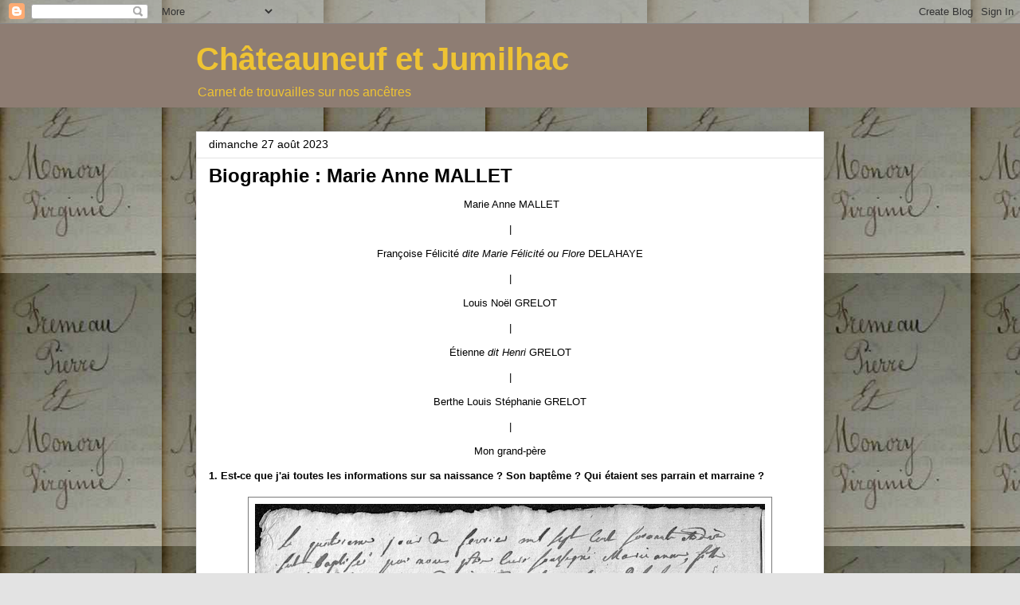

--- FILE ---
content_type: text/html; charset=UTF-8
request_url: https://chateauneufetjumilhac.blogspot.com/2023/08/
body_size: 35755
content:
<!DOCTYPE html>
<html class='v2' dir='ltr' lang='fr'>
<head>
<link href='https://www.blogger.com/static/v1/widgets/335934321-css_bundle_v2.css' rel='stylesheet' type='text/css'/>
<meta content='width=1100' name='viewport'/>
<meta content='text/html; charset=UTF-8' http-equiv='Content-Type'/>
<meta content='blogger' name='generator'/>
<link href='https://chateauneufetjumilhac.blogspot.com/favicon.ico' rel='icon' type='image/x-icon'/>
<link href='http://chateauneufetjumilhac.blogspot.com/2023/08/' rel='canonical'/>
<link rel="alternate" type="application/atom+xml" title="Châteauneuf et Jumilhac - Atom" href="https://chateauneufetjumilhac.blogspot.com/feeds/posts/default" />
<link rel="alternate" type="application/rss+xml" title="Châteauneuf et Jumilhac - RSS" href="https://chateauneufetjumilhac.blogspot.com/feeds/posts/default?alt=rss" />
<link rel="service.post" type="application/atom+xml" title="Châteauneuf et Jumilhac - Atom" href="https://www.blogger.com/feeds/9190221701532345844/posts/default" />
<!--Can't find substitution for tag [blog.ieCssRetrofitLinks]-->
<meta content='http://chateauneufetjumilhac.blogspot.com/2023/08/' property='og:url'/>
<meta content='Châteauneuf et Jumilhac' property='og:title'/>
<meta content='Carnet de trouvailles sur nos ancêtres' property='og:description'/>
<title>Châteauneuf et Jumilhac: août 2023</title>
<style id='page-skin-1' type='text/css'><!--
/*
-----------------------------------------------
Blogger Template Style
Name:     Awesome Inc.
Designer: Tina Chen
URL:      tinachen.org
----------------------------------------------- */
/* Content
----------------------------------------------- */
body {
font: normal normal 13px Arial, Tahoma, Helvetica, FreeSans, sans-serif;
color: #000000;
background: #e3e3e3 url(//4.bp.blogspot.com/-Im8IiA6UmG4/Vsxi2bBEpOI/AAAAAAAAzOM/OWFkBaiQD30/s0-r/Capture%2Bd%25E2%2580%2599e%25CC%2581cran%2B2016-02-23%2Ba%25CC%2580%2B14.46.13.png) repeat scroll top left;
}
html body .content-outer {
min-width: 0;
max-width: 100%;
width: 100%;
}
a:link {
text-decoration: none;
color: #7a7a7a;
}
a:visited {
text-decoration: none;
color: #000000;
}
a:hover {
text-decoration: underline;
color: #1f477c;
}
.body-fauxcolumn-outer .cap-top {
position: absolute;
z-index: 1;
height: 276px;
width: 100%;
background: transparent none repeat-x scroll top left;
_background-image: none;
}
/* Columns
----------------------------------------------- */
.content-inner {
padding: 0;
}
.header-inner .section {
margin: 0 16px;
}
.tabs-inner .section {
margin: 0 16px;
}
.main-inner {
padding-top: 30px;
}
.main-inner .column-center-inner,
.main-inner .column-left-inner,
.main-inner .column-right-inner {
padding: 0 5px;
}
*+html body .main-inner .column-center-inner {
margin-top: -30px;
}
#layout .main-inner .column-center-inner {
margin-top: 0;
}
/* Header
----------------------------------------------- */
.header-outer {
margin: 0 0 0 0;
background: #8e7d73 none repeat scroll 0 0;
}
.Header h1 {
font: normal bold 40px 'Trebuchet MS', Trebuchet, sans-serif;
color: #eec333;
text-shadow: 0 0 -1px #000000;
}
.Header h1 a {
color: #eec333;
}
.Header .description {
font: normal normal 16px 'Trebuchet MS', Trebuchet, sans-serif;
color: #eec333;
}
.header-inner .Header .titlewrapper,
.header-inner .Header .descriptionwrapper {
padding-left: 0;
padding-right: 0;
margin-bottom: 0;
}
.header-inner .Header .titlewrapper {
padding-top: 22px;
}
/* Tabs
----------------------------------------------- */
.tabs-outer {
overflow: hidden;
position: relative;
background: #e3e3e3 url(//www.blogblog.com/1kt/awesomeinc/tabs_gradient_light.png) repeat scroll 0 0;
}
#layout .tabs-outer {
overflow: visible;
}
.tabs-cap-top, .tabs-cap-bottom {
position: absolute;
width: 100%;
border-top: 1px solid #7a7a7a;
}
.tabs-cap-bottom {
bottom: 0;
}
.tabs-inner .widget li a {
display: inline-block;
margin: 0;
padding: .6em 1.5em;
font: normal bold 14px 'Trebuchet MS', Trebuchet, sans-serif;
color: #000000;
border-top: 1px solid #7a7a7a;
border-bottom: 1px solid #7a7a7a;
border-left: 1px solid #7a7a7a;
height: 16px;
line-height: 16px;
}
.tabs-inner .widget li:last-child a {
border-right: 1px solid #7a7a7a;
}
.tabs-inner .widget li.selected a, .tabs-inner .widget li a:hover {
background: #000000 url(//www.blogblog.com/1kt/awesomeinc/tabs_gradient_light.png) repeat-x scroll 0 -100px;
color: #ffffff;
}
/* Headings
----------------------------------------------- */
h2 {
font: normal bold 8px Arial, Tahoma, Helvetica, FreeSans, sans-serif;
color: #000000;
}
/* Widgets
----------------------------------------------- */
.main-inner .section {
margin: 0 27px;
padding: 0;
}
.main-inner .column-left-outer,
.main-inner .column-right-outer {
margin-top: 0;
}
#layout .main-inner .column-left-outer,
#layout .main-inner .column-right-outer {
margin-top: 0;
}
.main-inner .column-left-inner,
.main-inner .column-right-inner {
background: transparent none repeat 0 0;
-moz-box-shadow: 0 0 0 rgba(0, 0, 0, .2);
-webkit-box-shadow: 0 0 0 rgba(0, 0, 0, .2);
-goog-ms-box-shadow: 0 0 0 rgba(0, 0, 0, .2);
box-shadow: 0 0 0 rgba(0, 0, 0, .2);
-moz-border-radius: 0;
-webkit-border-radius: 0;
-goog-ms-border-radius: 0;
border-radius: 0;
}
#layout .main-inner .column-left-inner,
#layout .main-inner .column-right-inner {
margin-top: 0;
}
.sidebar .widget {
font: normal normal 14px Arial, Tahoma, Helvetica, FreeSans, sans-serif;
color: #000000;
}
.sidebar .widget a:link {
color: #1f477c;
}
.sidebar .widget a:visited {
color: #000000;
}
.sidebar .widget a:hover {
color: #1f477c;
}
.sidebar .widget h2 {
text-shadow: 0 0 -1px #000000;
}
.main-inner .widget {
background-color: #ffffff;
border: 1px solid #e3e3e3;
padding: 0 15px 15px;
margin: 20px -16px;
-moz-box-shadow: 0 0 20px rgba(0, 0, 0, .2);
-webkit-box-shadow: 0 0 20px rgba(0, 0, 0, .2);
-goog-ms-box-shadow: 0 0 20px rgba(0, 0, 0, .2);
box-shadow: 0 0 20px rgba(0, 0, 0, .2);
-moz-border-radius: 0;
-webkit-border-radius: 0;
-goog-ms-border-radius: 0;
border-radius: 0;
}
.main-inner .widget h2 {
margin: 0 -15px;
padding: .6em 15px .5em;
border-bottom: 1px solid transparent;
}
.footer-inner .widget h2 {
padding: 0 0 .4em;
border-bottom: 1px solid transparent;
}
.main-inner .widget h2 + div, .footer-inner .widget h2 + div {
border-top: 1px solid #e3e3e3;
padding-top: 8px;
}
.main-inner .widget .widget-content {
margin: 0 -15px;
padding: 7px 15px 0;
}
.main-inner .widget ul, .main-inner .widget #ArchiveList ul.flat {
margin: -8px -15px 0;
padding: 0;
list-style: none;
}
.main-inner .widget #ArchiveList {
margin: -8px 0 0;
}
.main-inner .widget ul li, .main-inner .widget #ArchiveList ul.flat li {
padding: .5em 15px;
text-indent: 0;
color: #000000;
border-top: 1px solid #e3e3e3;
border-bottom: 1px solid transparent;
}
.main-inner .widget #ArchiveList ul li {
padding-top: .25em;
padding-bottom: .25em;
}
.main-inner .widget ul li:first-child, .main-inner .widget #ArchiveList ul.flat li:first-child {
border-top: none;
}
.main-inner .widget ul li:last-child, .main-inner .widget #ArchiveList ul.flat li:last-child {
border-bottom: none;
}
.post-body {
position: relative;
}
.main-inner .widget .post-body ul {
padding: 0 2.5em;
margin: .5em 0;
list-style: disc;
}
.main-inner .widget .post-body ul li {
padding: 0.25em 0;
margin-bottom: .25em;
color: #000000;
border: none;
}
.footer-inner .widget ul {
padding: 0;
list-style: none;
}
.widget .zippy {
color: #000000;
}
/* Posts
----------------------------------------------- */
body .main-inner .Blog {
padding: 0;
margin-bottom: 1em;
background-color: transparent;
border: none;
-moz-box-shadow: 0 0 0 rgba(0, 0, 0, 0);
-webkit-box-shadow: 0 0 0 rgba(0, 0, 0, 0);
-goog-ms-box-shadow: 0 0 0 rgba(0, 0, 0, 0);
box-shadow: 0 0 0 rgba(0, 0, 0, 0);
}
.main-inner .section:last-child .Blog:last-child {
padding: 0;
margin-bottom: 1em;
}
.main-inner .widget h2.date-header {
margin: 0 -15px 1px;
padding: 0 0 0 0;
font: normal normal 14px 'Trebuchet MS', Trebuchet, sans-serif;
color: #000000;
background: transparent none no-repeat scroll top left;
border-top: 0 solid #e3e3e3;
border-bottom: 1px solid transparent;
-moz-border-radius-topleft: 0;
-moz-border-radius-topright: 0;
-webkit-border-top-left-radius: 0;
-webkit-border-top-right-radius: 0;
border-top-left-radius: 0;
border-top-right-radius: 0;
position: static;
bottom: 100%;
right: 15px;
text-shadow: 0 0 -1px #000000;
}
.main-inner .widget h2.date-header span {
font: normal normal 14px 'Trebuchet MS', Trebuchet, sans-serif;
display: block;
padding: .5em 15px;
border-left: 0 solid #e3e3e3;
border-right: 0 solid #e3e3e3;
}
.date-outer {
position: relative;
margin: 30px 0 20px;
padding: 0 15px;
background-color: #ffffff;
border: 1px solid #e3e3e3;
-moz-box-shadow: 0 0 20px rgba(0, 0, 0, .2);
-webkit-box-shadow: 0 0 20px rgba(0, 0, 0, .2);
-goog-ms-box-shadow: 0 0 20px rgba(0, 0, 0, .2);
box-shadow: 0 0 20px rgba(0, 0, 0, .2);
-moz-border-radius: 0;
-webkit-border-radius: 0;
-goog-ms-border-radius: 0;
border-radius: 0;
}
.date-outer:first-child {
margin-top: 0;
}
.date-outer:last-child {
margin-bottom: 20px;
-moz-border-radius-bottomleft: 0;
-moz-border-radius-bottomright: 0;
-webkit-border-bottom-left-radius: 0;
-webkit-border-bottom-right-radius: 0;
-goog-ms-border-bottom-left-radius: 0;
-goog-ms-border-bottom-right-radius: 0;
border-bottom-left-radius: 0;
border-bottom-right-radius: 0;
}
.date-posts {
margin: 0 -15px;
padding: 0 15px;
clear: both;
}
.post-outer, .inline-ad {
border-top: 1px solid #e3e3e3;
margin: 0 -15px;
padding: 15px 15px;
}
.post-outer {
padding-bottom: 10px;
}
.post-outer:first-child {
padding-top: 0;
border-top: none;
}
.post-outer:last-child, .inline-ad:last-child {
border-bottom: none;
}
.post-body {
position: relative;
}
.post-body img {
padding: 8px;
background: transparent;
border: 1px solid #7a7a7a;
-moz-box-shadow: 0 0 0 rgba(0, 0, 0, .2);
-webkit-box-shadow: 0 0 0 rgba(0, 0, 0, .2);
box-shadow: 0 0 0 rgba(0, 0, 0, .2);
-moz-border-radius: 0;
-webkit-border-radius: 0;
border-radius: 0;
}
h3.post-title, h4 {
font: normal bold 24px 'Trebuchet MS', Trebuchet, sans-serif;
color: #000000;
}
h3.post-title a {
font: normal bold 24px 'Trebuchet MS', Trebuchet, sans-serif;
color: #000000;
}
h3.post-title a:hover {
color: #1f477c;
text-decoration: underline;
}
.post-header {
margin: 0 0 1em;
}
.post-body {
line-height: 1.4;
}
.post-outer h2 {
color: #000000;
}
.post-footer {
margin: 1.5em 0 0;
}
#blog-pager {
padding: 15px;
font-size: 120%;
background-color: #ffffff;
border: 1px solid #e3e3e3;
-moz-box-shadow: 0 0 20px rgba(0, 0, 0, .2);
-webkit-box-shadow: 0 0 20px rgba(0, 0, 0, .2);
-goog-ms-box-shadow: 0 0 20px rgba(0, 0, 0, .2);
box-shadow: 0 0 20px rgba(0, 0, 0, .2);
-moz-border-radius: 0;
-webkit-border-radius: 0;
-goog-ms-border-radius: 0;
border-radius: 0;
-moz-border-radius-topleft: 0;
-moz-border-radius-topright: 0;
-webkit-border-top-left-radius: 0;
-webkit-border-top-right-radius: 0;
-goog-ms-border-top-left-radius: 0;
-goog-ms-border-top-right-radius: 0;
border-top-left-radius: 0;
border-top-right-radius-topright: 0;
margin-top: 1em;
}
.blog-feeds, .post-feeds {
margin: 1em 0;
text-align: center;
color: #000000;
}
.blog-feeds a, .post-feeds a {
color: #1f477c;
}
.blog-feeds a:visited, .post-feeds a:visited {
color: #000000;
}
.blog-feeds a:hover, .post-feeds a:hover {
color: #1f477c;
}
.post-outer .comments {
margin-top: 2em;
}
/* Comments
----------------------------------------------- */
.comments .comments-content .icon.blog-author {
background-repeat: no-repeat;
background-image: url([data-uri]);
}
.comments .comments-content .loadmore a {
border-top: 1px solid #7a7a7a;
border-bottom: 1px solid #7a7a7a;
}
.comments .continue {
border-top: 2px solid #7a7a7a;
}
/* Footer
----------------------------------------------- */
.footer-outer {
margin: -20px 0 -1px;
padding: 20px 0 0;
color: #000000;
overflow: hidden;
}
.footer-fauxborder-left {
border-top: 1px solid #e3e3e3;
background: #ffffff none repeat scroll 0 0;
-moz-box-shadow: 0 0 20px rgba(0, 0, 0, .2);
-webkit-box-shadow: 0 0 20px rgba(0, 0, 0, .2);
-goog-ms-box-shadow: 0 0 20px rgba(0, 0, 0, .2);
box-shadow: 0 0 20px rgba(0, 0, 0, .2);
margin: 0 -20px;
}
/* Mobile
----------------------------------------------- */
body.mobile {
background-size: auto;
}
.mobile .body-fauxcolumn-outer {
background: transparent none repeat scroll top left;
}
*+html body.mobile .main-inner .column-center-inner {
margin-top: 0;
}
.mobile .main-inner .widget {
padding: 0 0 15px;
}
.mobile .main-inner .widget h2 + div,
.mobile .footer-inner .widget h2 + div {
border-top: none;
padding-top: 0;
}
.mobile .footer-inner .widget h2 {
padding: 0.5em 0;
border-bottom: none;
}
.mobile .main-inner .widget .widget-content {
margin: 0;
padding: 7px 0 0;
}
.mobile .main-inner .widget ul,
.mobile .main-inner .widget #ArchiveList ul.flat {
margin: 0 -15px 0;
}
.mobile .main-inner .widget h2.date-header {
right: 0;
}
.mobile .date-header span {
padding: 0.4em 0;
}
.mobile .date-outer:first-child {
margin-bottom: 0;
border: 1px solid #e3e3e3;
-moz-border-radius-topleft: 0;
-moz-border-radius-topright: 0;
-webkit-border-top-left-radius: 0;
-webkit-border-top-right-radius: 0;
-goog-ms-border-top-left-radius: 0;
-goog-ms-border-top-right-radius: 0;
border-top-left-radius: 0;
border-top-right-radius: 0;
}
.mobile .date-outer {
border-color: #e3e3e3;
border-width: 0 1px 1px;
}
.mobile .date-outer:last-child {
margin-bottom: 0;
}
.mobile .main-inner {
padding: 0;
}
.mobile .header-inner .section {
margin: 0;
}
.mobile .post-outer, .mobile .inline-ad {
padding: 5px 0;
}
.mobile .tabs-inner .section {
margin: 0 10px;
}
.mobile .main-inner .widget h2 {
margin: 0;
padding: 0;
}
.mobile .main-inner .widget h2.date-header span {
padding: 0;
}
.mobile .main-inner .widget .widget-content {
margin: 0;
padding: 7px 0 0;
}
.mobile #blog-pager {
border: 1px solid transparent;
background: #ffffff none repeat scroll 0 0;
}
.mobile .main-inner .column-left-inner,
.mobile .main-inner .column-right-inner {
background: transparent none repeat 0 0;
-moz-box-shadow: none;
-webkit-box-shadow: none;
-goog-ms-box-shadow: none;
box-shadow: none;
}
.mobile .date-posts {
margin: 0;
padding: 0;
}
.mobile .footer-fauxborder-left {
margin: 0;
border-top: inherit;
}
.mobile .main-inner .section:last-child .Blog:last-child {
margin-bottom: 0;
}
.mobile-index-contents {
color: #000000;
}
.mobile .mobile-link-button {
background: #7a7a7a url(//www.blogblog.com/1kt/awesomeinc/tabs_gradient_light.png) repeat scroll 0 0;
}
.mobile-link-button a:link, .mobile-link-button a:visited {
color: #ffffff;
}
.mobile .tabs-inner .PageList .widget-content {
background: transparent;
border-top: 1px solid;
border-color: #7a7a7a;
color: #000000;
}
.mobile .tabs-inner .PageList .widget-content .pagelist-arrow {
border-left: 1px solid #7a7a7a;
}

--></style>
<style id='template-skin-1' type='text/css'><!--
body {
min-width: 820px;
}
.content-outer, .content-fauxcolumn-outer, .region-inner {
min-width: 820px;
max-width: 820px;
_width: 820px;
}
.main-inner .columns {
padding-left: 0px;
padding-right: 0px;
}
.main-inner .fauxcolumn-center-outer {
left: 0px;
right: 0px;
/* IE6 does not respect left and right together */
_width: expression(this.parentNode.offsetWidth -
parseInt("0px") -
parseInt("0px") + 'px');
}
.main-inner .fauxcolumn-left-outer {
width: 0px;
}
.main-inner .fauxcolumn-right-outer {
width: 0px;
}
.main-inner .column-left-outer {
width: 0px;
right: 100%;
margin-left: -0px;
}
.main-inner .column-right-outer {
width: 0px;
margin-right: -0px;
}
#layout {
min-width: 0;
}
#layout .content-outer {
min-width: 0;
width: 800px;
}
#layout .region-inner {
min-width: 0;
width: auto;
}
body#layout div.add_widget {
padding: 8px;
}
body#layout div.add_widget a {
margin-left: 32px;
}
--></style>
<style>
    body {background-image:url(\/\/4.bp.blogspot.com\/-Im8IiA6UmG4\/Vsxi2bBEpOI\/AAAAAAAAzOM\/OWFkBaiQD30\/s0-r\/Capture%2Bd%25E2%2580%2599e%25CC%2581cran%2B2016-02-23%2Ba%25CC%2580%2B14.46.13.png);}
    
@media (max-width: 200px) { body {background-image:url(\/\/4.bp.blogspot.com\/-Im8IiA6UmG4\/Vsxi2bBEpOI\/AAAAAAAAzOM\/OWFkBaiQD30\/w200\/Capture%2Bd%25E2%2580%2599e%25CC%2581cran%2B2016-02-23%2Ba%25CC%2580%2B14.46.13.png);}}
@media (max-width: 400px) and (min-width: 201px) { body {background-image:url(\/\/4.bp.blogspot.com\/-Im8IiA6UmG4\/Vsxi2bBEpOI\/AAAAAAAAzOM\/OWFkBaiQD30\/w400\/Capture%2Bd%25E2%2580%2599e%25CC%2581cran%2B2016-02-23%2Ba%25CC%2580%2B14.46.13.png);}}
@media (max-width: 800px) and (min-width: 401px) { body {background-image:url(\/\/4.bp.blogspot.com\/-Im8IiA6UmG4\/Vsxi2bBEpOI\/AAAAAAAAzOM\/OWFkBaiQD30\/w800\/Capture%2Bd%25E2%2580%2599e%25CC%2581cran%2B2016-02-23%2Ba%25CC%2580%2B14.46.13.png);}}
@media (max-width: 1200px) and (min-width: 801px) { body {background-image:url(\/\/4.bp.blogspot.com\/-Im8IiA6UmG4\/Vsxi2bBEpOI\/AAAAAAAAzOM\/OWFkBaiQD30\/w1200\/Capture%2Bd%25E2%2580%2599e%25CC%2581cran%2B2016-02-23%2Ba%25CC%2580%2B14.46.13.png);}}
/* Last tag covers anything over one higher than the previous max-size cap. */
@media (min-width: 1201px) { body {background-image:url(\/\/4.bp.blogspot.com\/-Im8IiA6UmG4\/Vsxi2bBEpOI\/AAAAAAAAzOM\/OWFkBaiQD30\/w1600\/Capture%2Bd%25E2%2580%2599e%25CC%2581cran%2B2016-02-23%2Ba%25CC%2580%2B14.46.13.png);}}
  </style>
<link href='https://www.blogger.com/dyn-css/authorization.css?targetBlogID=9190221701532345844&amp;zx=a3d9b067-80cb-4cd2-8f5c-0666e6151003' media='none' onload='if(media!=&#39;all&#39;)media=&#39;all&#39;' rel='stylesheet'/><noscript><link href='https://www.blogger.com/dyn-css/authorization.css?targetBlogID=9190221701532345844&amp;zx=a3d9b067-80cb-4cd2-8f5c-0666e6151003' rel='stylesheet'/></noscript>
<meta name='google-adsense-platform-account' content='ca-host-pub-1556223355139109'/>
<meta name='google-adsense-platform-domain' content='blogspot.com'/>

</head>
<body class='loading variant-light'>
<div class='navbar section' id='navbar' name='Navbar'><div class='widget Navbar' data-version='1' id='Navbar1'><script type="text/javascript">
    function setAttributeOnload(object, attribute, val) {
      if(window.addEventListener) {
        window.addEventListener('load',
          function(){ object[attribute] = val; }, false);
      } else {
        window.attachEvent('onload', function(){ object[attribute] = val; });
      }
    }
  </script>
<div id="navbar-iframe-container"></div>
<script type="text/javascript" src="https://apis.google.com/js/platform.js"></script>
<script type="text/javascript">
      gapi.load("gapi.iframes:gapi.iframes.style.bubble", function() {
        if (gapi.iframes && gapi.iframes.getContext) {
          gapi.iframes.getContext().openChild({
              url: 'https://www.blogger.com/navbar/9190221701532345844?origin\x3dhttps://chateauneufetjumilhac.blogspot.com',
              where: document.getElementById("navbar-iframe-container"),
              id: "navbar-iframe"
          });
        }
      });
    </script><script type="text/javascript">
(function() {
var script = document.createElement('script');
script.type = 'text/javascript';
script.src = '//pagead2.googlesyndication.com/pagead/js/google_top_exp.js';
var head = document.getElementsByTagName('head')[0];
if (head) {
head.appendChild(script);
}})();
</script>
</div></div>
<div class='body-fauxcolumns'>
<div class='fauxcolumn-outer body-fauxcolumn-outer'>
<div class='cap-top'>
<div class='cap-left'></div>
<div class='cap-right'></div>
</div>
<div class='fauxborder-left'>
<div class='fauxborder-right'></div>
<div class='fauxcolumn-inner'>
</div>
</div>
<div class='cap-bottom'>
<div class='cap-left'></div>
<div class='cap-right'></div>
</div>
</div>
</div>
<div class='content'>
<div class='content-fauxcolumns'>
<div class='fauxcolumn-outer content-fauxcolumn-outer'>
<div class='cap-top'>
<div class='cap-left'></div>
<div class='cap-right'></div>
</div>
<div class='fauxborder-left'>
<div class='fauxborder-right'></div>
<div class='fauxcolumn-inner'>
</div>
</div>
<div class='cap-bottom'>
<div class='cap-left'></div>
<div class='cap-right'></div>
</div>
</div>
</div>
<div class='content-outer'>
<div class='content-cap-top cap-top'>
<div class='cap-left'></div>
<div class='cap-right'></div>
</div>
<div class='fauxborder-left content-fauxborder-left'>
<div class='fauxborder-right content-fauxborder-right'></div>
<div class='content-inner'>
<header>
<div class='header-outer'>
<div class='header-cap-top cap-top'>
<div class='cap-left'></div>
<div class='cap-right'></div>
</div>
<div class='fauxborder-left header-fauxborder-left'>
<div class='fauxborder-right header-fauxborder-right'></div>
<div class='region-inner header-inner'>
<div class='header section' id='header' name='En-tête'><div class='widget Header' data-version='1' id='Header1'>
<div id='header-inner'>
<div class='titlewrapper'>
<h1 class='title'>
<a href='https://chateauneufetjumilhac.blogspot.com/'>
Châteauneuf et Jumilhac
</a>
</h1>
</div>
<div class='descriptionwrapper'>
<p class='description'><span>Carnet de trouvailles sur nos ancêtres</span></p>
</div>
</div>
</div></div>
</div>
</div>
<div class='header-cap-bottom cap-bottom'>
<div class='cap-left'></div>
<div class='cap-right'></div>
</div>
</div>
</header>
<div class='tabs-outer'>
<div class='tabs-cap-top cap-top'>
<div class='cap-left'></div>
<div class='cap-right'></div>
</div>
<div class='fauxborder-left tabs-fauxborder-left'>
<div class='fauxborder-right tabs-fauxborder-right'></div>
<div class='region-inner tabs-inner'>
<div class='tabs no-items section' id='crosscol' name='Toutes les colonnes'></div>
<div class='tabs no-items section' id='crosscol-overflow' name='Cross-Column 2'></div>
</div>
</div>
<div class='tabs-cap-bottom cap-bottom'>
<div class='cap-left'></div>
<div class='cap-right'></div>
</div>
</div>
<div class='main-outer'>
<div class='main-cap-top cap-top'>
<div class='cap-left'></div>
<div class='cap-right'></div>
</div>
<div class='fauxborder-left main-fauxborder-left'>
<div class='fauxborder-right main-fauxborder-right'></div>
<div class='region-inner main-inner'>
<div class='columns fauxcolumns'>
<div class='fauxcolumn-outer fauxcolumn-center-outer'>
<div class='cap-top'>
<div class='cap-left'></div>
<div class='cap-right'></div>
</div>
<div class='fauxborder-left'>
<div class='fauxborder-right'></div>
<div class='fauxcolumn-inner'>
</div>
</div>
<div class='cap-bottom'>
<div class='cap-left'></div>
<div class='cap-right'></div>
</div>
</div>
<div class='fauxcolumn-outer fauxcolumn-left-outer'>
<div class='cap-top'>
<div class='cap-left'></div>
<div class='cap-right'></div>
</div>
<div class='fauxborder-left'>
<div class='fauxborder-right'></div>
<div class='fauxcolumn-inner'>
</div>
</div>
<div class='cap-bottom'>
<div class='cap-left'></div>
<div class='cap-right'></div>
</div>
</div>
<div class='fauxcolumn-outer fauxcolumn-right-outer'>
<div class='cap-top'>
<div class='cap-left'></div>
<div class='cap-right'></div>
</div>
<div class='fauxborder-left'>
<div class='fauxborder-right'></div>
<div class='fauxcolumn-inner'>
</div>
</div>
<div class='cap-bottom'>
<div class='cap-left'></div>
<div class='cap-right'></div>
</div>
</div>
<!-- corrects IE6 width calculation -->
<div class='columns-inner'>
<div class='column-center-outer'>
<div class='column-center-inner'>
<div class='main section' id='main' name='Principal'><div class='widget Blog' data-version='1' id='Blog1'>
<div class='blog-posts hfeed'>

          <div class="date-outer">
        
<h2 class='date-header'><span>dimanche 27 août 2023</span></h2>

          <div class="date-posts">
        
<div class='post-outer'>
<div class='post hentry uncustomized-post-template' itemprop='blogPost' itemscope='itemscope' itemtype='http://schema.org/BlogPosting'>
<meta content='https://blogger.googleusercontent.com/img/b/R29vZ2xl/AVvXsEijMA5__ykep1zlkHDTSZXK6kXn9onSGGEgxmzYPvOirAK30HFyHu4P5or9Mo0iAP33C8RqcDavekjEzTcEPVuEEVkfUMChgNuFukTFM0IyjI-z9vpp_pUrnN3B9qQ2SVMfNHFpmLDFa8T7ZzNlYnYV7bdELNi6uC_lflbqqzUCnkzngmAnT5RUdOLxEJCj/w640-h198/Capture%20d&#39;%C3%A9cran%202023-08-27%20095413.png' itemprop='image_url'/>
<meta content='9190221701532345844' itemprop='blogId'/>
<meta content='8202590294177556105' itemprop='postId'/>
<a name='8202590294177556105'></a>
<h3 class='post-title entry-title' itemprop='name'>
<a href='https://chateauneufetjumilhac.blogspot.com/2023/08/biographie-marie-anne-mallet.html'>Biographie : Marie Anne MALLET</a>
</h3>
<div class='post-header'>
<div class='post-header-line-1'></div>
</div>
<div class='post-body entry-content' id='post-body-8202590294177556105' itemprop='description articleBody'>
<p style="text-align: center;">&nbsp;Marie Anne MALLET</p><p style="text-align: center;">|</p><p style="text-align: center;">Françoise Félicité <i>dite Marie Félicité ou Flore</i> DELAHAYE</p><p style="text-align: center;">|</p><p style="text-align: center;">Louis Noël GRELOT</p><p style="text-align: center;">|</p><p style="text-align: center;">Étienne <i>dit Henri </i>GRELOT</p><p style="text-align: center;">|</p><p style="text-align: center;">Berthe Louis Stéphanie GRELOT</p><p style="text-align: center;">|</p><p style="text-align: center;">Mon grand-père</p><p style="text-align: justify;"><b>1. Est-ce que j'ai toutes les informations sur sa naissance ? Son baptême ? Qui étaient ses parrain et marraine ?</b></p><p style="text-align: justify;"><b><table align="center" cellpadding="0" cellspacing="0" class="tr-caption-container" style="margin-left: auto; margin-right: auto;"><tbody><tr><td style="text-align: center;"><a href="https://blogger.googleusercontent.com/img/b/R29vZ2xl/AVvXsEijMA5__ykep1zlkHDTSZXK6kXn9onSGGEgxmzYPvOirAK30HFyHu4P5or9Mo0iAP33C8RqcDavekjEzTcEPVuEEVkfUMChgNuFukTFM0IyjI-z9vpp_pUrnN3B9qQ2SVMfNHFpmLDFa8T7ZzNlYnYV7bdELNi6uC_lflbqqzUCnkzngmAnT5RUdOLxEJCj/s1463/Capture%20d&#39;%C3%A9cran%202023-08-27%20095413.png" imageanchor="1" style="margin-left: auto; margin-right: auto;"><img border="0" data-original-height="453" data-original-width="1463" height="198" src="https://blogger.googleusercontent.com/img/b/R29vZ2xl/AVvXsEijMA5__ykep1zlkHDTSZXK6kXn9onSGGEgxmzYPvOirAK30HFyHu4P5or9Mo0iAP33C8RqcDavekjEzTcEPVuEEVkfUMChgNuFukTFM0IyjI-z9vpp_pUrnN3B9qQ2SVMfNHFpmLDFa8T7ZzNlYnYV7bdELNi6uC_lflbqqzUCnkzngmAnT5RUdOLxEJCj/w640-h198/Capture%20d&#39;%C3%A9cran%202023-08-27%20095413.png" width="640" /></a></td></tr><tr><td class="tr-caption" style="text-align: center;">(source : <a href="https://archives.touraine.fr/ark:/37621/bghqfzr7c32s/f4862811-2a55-4d69-9f49-61679df9d9f6" target="_blank">Archives départementales d'Indre-et-Loire - </a><span class="reference-code" title="6NUM6/236/027"><a href="https://archives.touraine.fr/ark:/37621/bghqfzr7c32s/f4862811-2a55-4d69-9f49-61679df9d9f6" target="_blank">6NUM6/236/027 - vue 2/9</a>)<br /></span></td></tr></tbody></table></b><br />Marie Anne MALLET est baptisée le 4 février 1770 dans l'église Saint-Paul de Saint-Règle (Indre-et-Loire) par Maître DENEU, curé de la paroisse. <br /></p><p style="text-align: justify;"><table align="center" cellpadding="0" cellspacing="0" class="tr-caption-container" style="margin-left: auto; margin-right: auto;"><tbody><tr><td style="text-align: center;"><a href="https://blogger.googleusercontent.com/img/b/R29vZ2xl/AVvXsEhmPYwxx38od3oUKJ2wviq2jMcmHu4yx2MxLCHQnqhOnsR3MLvYVryZ_pm62xnhaJ-QtSez7ENIveElGY5yPytzk12azVvXkhNqPxMDrxKQX5Ixko5L9-bST2-pNp61ezcxOguiB2yZZalrOjpz88OPrYGVWg4hMcg_UwoStNa_r-tLbk4jg7csodviHcpo/s800/Saint-R%C3%A8gle_mairie_%C3%A9glise.jpg" imageanchor="1" style="margin-left: auto; margin-right: auto;"><img border="0" data-original-height="600" data-original-width="800" height="480" src="https://blogger.googleusercontent.com/img/b/R29vZ2xl/AVvXsEhmPYwxx38od3oUKJ2wviq2jMcmHu4yx2MxLCHQnqhOnsR3MLvYVryZ_pm62xnhaJ-QtSez7ENIveElGY5yPytzk12azVvXkhNqPxMDrxKQX5Ixko5L9-bST2-pNp61ezcxOguiB2yZZalrOjpz88OPrYGVWg4hMcg_UwoStNa_r-tLbk4jg7csodviHcpo/w640-h480/Saint-R%C3%A8gle_mairie_%C3%A9glise.jpg" width="640" /></a></td></tr><tr><td class="tr-caption" style="text-align: center;">(source : <a href="https://commons.wikimedia.org/wiki/File:Saint-R%C3%A8gle_mairie_%C3%A9glise.jpg" target="_blank">Joël THIBAULT, <i>La mairie de Saint-Règle</i>, 2016</a>)<br /></td></tr></tbody></table><br />Ses parrain et marraine sont :&nbsp;</p><ul style="text-align: left;"><li style="text-align: justify;">Mathieu DELECHENEAU, oncle de l'enfant</li><li style="text-align: justify;">Marie BREUSSIN</li></ul><p>Tous deux sont domiciliés à Saint-Règle (Indre-et-Loire).<b></b></p><p><b>2. Est-ce que j'ai toutes les informations sur son mariage ? Qui était présent ? Liens de parenté ?</b></p><p><b><table align="center" cellpadding="0" cellspacing="0" class="tr-caption-container" style="margin-left: auto; margin-right: auto;"><tbody><tr><td style="text-align: center;"><a href="https://blogger.googleusercontent.com/img/b/R29vZ2xl/AVvXsEhiYk4IAPecoit6cRLTwDu9WuaKAdikOxzYbdne0ehuttJHIQ6kIxvrIA69JDN-XV8mj6jiUUPv5-hY5dTT2lF2ieRuSCbP70OJnOKYcFH7g-cKlqs1XgPiOqedhKYW2JERVscGOfzpseAuwvZoiWJleA6nGqzsSO56yTIgpLez4IhVVlgeROmCP943Bz-h/s640/depot-fonds-fi-7fi-frad045-7fi-1013.jpg" imageanchor="1" style="margin-left: auto; margin-right: auto;"><img border="0" data-original-height="640" data-original-width="420" height="640" src="https://blogger.googleusercontent.com/img/b/R29vZ2xl/AVvXsEhiYk4IAPecoit6cRLTwDu9WuaKAdikOxzYbdne0ehuttJHIQ6kIxvrIA69JDN-XV8mj6jiUUPv5-hY5dTT2lF2ieRuSCbP70OJnOKYcFH7g-cKlqs1XgPiOqedhKYW2JERVscGOfzpseAuwvZoiWJleA6nGqzsSO56yTIgpLez4IhVVlgeROmCP943Bz-h/w420-h640/depot-fonds-fi-7fi-frad045-7fi-1013.jpg" width="420" /></a></td></tr><tr><td class="tr-caption" style="text-align: center;">(source : Archives départementales du Loiret - 7 FI 1013)</td></tr></tbody></table></b><br />Elle se marie le 3 novembre 1791 dans l'église Saint-Marceau d'Orléans 
(Loiret) avec André DELAHAYES, fils de défunt Jacques DELAHAYES et d'Étiennette MERY. Elle est âgée de 21 ans et son futur époux est âgé de 24 ans. Le mariage est célébré par Maître CUREAU, prêtre vicaire de la 
paroisse.</p><p><table align="center" cellpadding="0" cellspacing="0" class="tr-caption-container" style="margin-left: auto; margin-right: auto;"><tbody><tr><td style="text-align: center;"><a href="https://blogger.googleusercontent.com/img/b/R29vZ2xl/AVvXsEjfFnnB7CArfTdnBPB7OXEucLiT5xLJs5OwyfY2PzanLlDzaYdD2Hcu9lISRe3ZemCACOnVpo1GsQi9nhzyTRpoh0Pedv2sQbkCuKErJQJXdLXiZ1vrPnoj5X_mGmxWMezcgKMl0T15rFHe6zL3MGPZ7kyzhqBfAivV0VLeJNnOumLjuoSxE4WZJdzgYBsA/s640/Screenshot%202023-08-04%20at%2023-36-53%20Recherche%20dans%20les%20registres%20paroissiaux%20et%20l&#39;%C3%A9tat%20civil.png" imageanchor="1" style="margin-left: auto; margin-right: auto;"><img border="0" data-original-height="130" data-original-width="640" height="130" src="https://blogger.googleusercontent.com/img/b/R29vZ2xl/AVvXsEjfFnnB7CArfTdnBPB7OXEucLiT5xLJs5OwyfY2PzanLlDzaYdD2Hcu9lISRe3ZemCACOnVpo1GsQi9nhzyTRpoh0Pedv2sQbkCuKErJQJXdLXiZ1vrPnoj5X_mGmxWMezcgKMl0T15rFHe6zL3MGPZ7kyzhqBfAivV0VLeJNnOumLjuoSxE4WZJdzgYBsA/w640-h130/Screenshot%202023-08-04%20at%2023-36-53%20Recherche%20dans%20les%20registres%20paroissiaux%20et%20l&#39;%C3%A9tat%20civil.png" width="640" /></a></td></tr><tr><td class="tr-caption" style="text-align: center;">Signatures de l'acte de mariage (source : <a href="https://www.archives-loiret.fr/ark:20522/s005a941d9bb17af/5a941d9bba56a.fiche=arko_fiche_61f10ce526364.moteur=arko_default_61e6b3f775f99" target="_blank">Archives départementales du Loiret -3 NUM 234/938 - vue 45/54</a>)</td></tr></tbody></table><br />&nbsp;Les témoins du mariage sont :&nbsp;</p><p></p><ul style="text-align: left;"><li>Étiennette MERY, mère de l'époux</li><li>Jean TABARD, oncle de l'époux</li><li>Pierre MOIZARD, oncle de l'époux</li><li>François MALLET, frère de l'épouse<br /></li><li>Clément HOURY</li><li>François LE VACHER</li></ul><p><b>3. Comment s'est déroulé le mariage ?</b></p><p>Ils sont fiancés 
le 2 novembre 1791 et obtiennent une dispense de deux bans de Maître 
SEPTIER, vicaire épiscopal d'Orléans (Loiret) le 3 novembre 1791.<b></b></p><p><b>4. Est-ce que j'ai toutes les informations sur son décès ? Qui était présent ? Où a eu lieu l'enterrement ?</b><b>&nbsp;</b> </p><p>&nbsp;<table align="center" cellpadding="0" cellspacing="0" class="tr-caption-container" style="margin-left: auto; margin-right: auto;"><tbody><tr><td style="text-align: center;"><a href="https://blogger.googleusercontent.com/img/b/R29vZ2xl/AVvXsEgcae9e_MsE09-aVJCnrHfS7c-8GqzTwmr2JBXjQizRgNkmhZxOtPwnIMqG7AJxwxjXvm4MlAHusSzfkSDWxAdWvqe8uMr6MbhfrmZ4MR5xLC-a1OFzr9CgtUfcsxX06h4SPxVDcfCr3XQDICiD27WxfX4BqSkMD34hv091RyGbc6M0tl94hUEKCi8argNf/s1387/Screenshot%202023-08-27%20at%2010-03-43%20Recherche%20dans%20les%20registres%20paroissiaux%20et%20l&#39;%C3%A9tat%20civil.png" imageanchor="1" style="margin-left: auto; margin-right: auto;"><img border="0" data-original-height="787" data-original-width="1387" height="364" src="https://blogger.googleusercontent.com/img/b/R29vZ2xl/AVvXsEgcae9e_MsE09-aVJCnrHfS7c-8GqzTwmr2JBXjQizRgNkmhZxOtPwnIMqG7AJxwxjXvm4MlAHusSzfkSDWxAdWvqe8uMr6MbhfrmZ4MR5xLC-a1OFzr9CgtUfcsxX06h4SPxVDcfCr3XQDICiD27WxfX4BqSkMD34hv091RyGbc6M0tl94hUEKCi8argNf/w640-h364/Screenshot%202023-08-27%20at%2010-03-43%20Recherche%20dans%20les%20registres%20paroissiaux%20et%20l&#39;%C3%A9tat%20civil.png" width="640" /></a></td></tr><tr><td class="tr-caption" style="text-align: center;">(source : <a href="https://archives-loiret.fr/ark:20522/s005a8daa6fda7fc/5a8daa6fe1378.fiche=arko_fiche_61f10c9039c88.moteur=arko_default_61e6b3f775f99" target="_blank">Archives départementales du Loiret - 4 NUM 146/3 - vue 42/110</a>)<br /></td></tr></tbody></table>&nbsp;</p><p>Elle meurt le 10 octobre 1826 à 1h au 16 rue de Blois à La Ferté-Saint-Aubin (Loiret). Le décès est déclaré le lendemain à Sylvain Étienne BERTHIER, maire de la commune, par&nbsp;</p><ul style="text-align: left;"><li>André DELAHAYE, jardinier au 46 Grande Rue à La Ferté-Saint-Aubin (Loiret), fils de la défunte</li><li>Jean Louis DELAHAYE, jardinier au Château de la Papinière à La Ferté-Saint-Aubin (Loiret), fils de la défunte</li></ul><p>Elle a probablement été enterrée dans cette commune.&nbsp;</p><p><b>5. Est-ce que j'ai toutes les informations sur son passé militaire ?</b></p><p><b><table align="center" cellpadding="0" cellspacing="0" class="tr-caption-container" style="margin-left: auto; margin-right: auto;"><tbody><tr><td style="text-align: center;"><a href="https://blogger.googleusercontent.com/img/b/R29vZ2xl/AVvXsEgPC4NnlrjGSKEwEmT4W1xeO0REbcCEOZSMVLU5qVNcap916gHy-RQp5AcAu45SsSTD7zTEefE4cEFy-5VIsINaGGsQEnEtk33s1I4wThdUSkI5qWa3Brqevaxaf3Hx0NrKiuCSAOs6XVRWA-DLTKTfT5NmYYAMQuT3IQqCRVevxClYbbGAc_dOmsXsUgm_/s800/Bitwa_pod_Maid%C4%85.jpg" imageanchor="1" style="margin-left: auto; margin-right: auto;"><img border="0" data-original-height="554" data-original-width="800" height="444" src="https://blogger.googleusercontent.com/img/b/R29vZ2xl/AVvXsEgPC4NnlrjGSKEwEmT4W1xeO0REbcCEOZSMVLU5qVNcap916gHy-RQp5AcAu45SsSTD7zTEefE4cEFy-5VIsINaGGsQEnEtk33s1I4wThdUSkI5qWa3Brqevaxaf3Hx0NrKiuCSAOs6XVRWA-DLTKTfT5NmYYAMQuT3IQqCRVevxClYbbGAc_dOmsXsUgm_/w640-h444/Bitwa_pod_Maid%C4%85.jpg" width="640" /></a></td></tr><tr><td class="tr-caption" style="text-align: center;">(source : <a href="https://commons.wikimedia.org/wiki/File:Bitwa_pod_Maid%C4%85.jpg" target="_blank">Philippe Jacques de LOUTHERBOURG, <i>Battle of Maida 1806</i></a>)<br /></td></tr></tbody></table><br /></b>Les femmes ne participaient pas à l'armée, mais son frère François était grenadier au 52e régiment de ligne et est mort peu après la bataille de Campo Tenese en Calabre (Italie) au moment de l'invasion de Naples (Italie) par Napoléon Ier. <b></b></p><p><table align="center" cellpadding="0" cellspacing="0" class="tr-caption-container" style="margin-left: auto; margin-right: auto;"><tbody><tr><td style="text-align: center;"><a href="https://blogger.googleusercontent.com/img/b/R29vZ2xl/AVvXsEgh8U96zkVTPwJqxJQYXNwSrHldBnLnaPGoqznbwRB2uq3ZF1Km3HgiPDLY74Kcm9OFdcOuWM8DPT34MGEHVZiJAvnyr3c3XkRD_O8OuTzN-9BBYs7LxOwlp1y7uNGP9eyFndiEBKQbmpyvY-0SBiqY1WzxH5xzPselNaeqV3hwDwUFluoRQys7C8TBrgU_/s595/Capture%20d&#39;%C3%A9cran%202023-08-27%20101326.png" imageanchor="1" style="margin-left: auto; margin-right: auto;"><img border="0" data-original-height="535" data-original-width="595" height="360" src="https://blogger.googleusercontent.com/img/b/R29vZ2xl/AVvXsEgh8U96zkVTPwJqxJQYXNwSrHldBnLnaPGoqznbwRB2uq3ZF1Km3HgiPDLY74Kcm9OFdcOuWM8DPT34MGEHVZiJAvnyr3c3XkRD_O8OuTzN-9BBYs7LxOwlp1y7uNGP9eyFndiEBKQbmpyvY-0SBiqY1WzxH5xzPselNaeqV3hwDwUFluoRQys7C8TBrgU_/w400-h360/Capture%20d&#39;%C3%A9cran%202023-08-27%20101326.png" width="400" /></a></td></tr><tr><td class="tr-caption" style="text-align: center;">(source : Heredis 2021)<br /></td></tr></tbody></table><br /></p><p><b>6. Est-ce que je peux trouver des informations sur elle dans la presse ?&nbsp;</b></p><p>Non.</p><p><b>7. Quels évènements historiques a-t-elle connus ?</b></p><p>Elle naît sous le règne de Louis XV, roi de France et de Navarre, se marie sous le règne de Louis XVI, roi de France et de Navarre, et meurt sous le règne de Charles X, roi de France et de Navarre.&nbsp; <b></b></p><p><b>8. Quelle était son instruction ?</b> <br /></p><p>Elle était illettrée.&nbsp;</p><p><b>9. Dans quel environnement évoluait-elle ?</b></p><p>Elle se déplace beaucoup dans sa vie au gré de son travail et de celui de son mari. Au moment de son mariage, elle vit Paroisse Saint-Marceau à Orléans (Loiret), puis à La Chapelle-Saint-Mesmin (Loiret), puis au Château de La Renardière à Ardon (Loiret) et enfin à La Ferté-Saint-Aubin (Loiret). <b><br /></b></p><p></p><p><b></b></p><div><table align="center" cellpadding="0" cellspacing="0" class="tr-caption-container" style="margin-left: auto; margin-right: auto;"><tbody><tr><td style="text-align: center;"><a href="https://blogger.googleusercontent.com/img/b/R29vZ2xl/AVvXsEji4sam2xVTdo6yO2pt5l0J8Z8nWVl3vNKbRwjdYtdWJMLI6PK_GtQbNqyu33HEzPNghPM1o2QykGVziSDEIciHmh-XcBd4twf0Hks0KeLsnpZvbDSorlfSO0ZqQczKxiPP8-WMRhXYy1nc5zVsIEGxPQqd80skSlTHAxpe1WhX1rkmFLmVpMR53Q5bKrnM/s639/depot-fonds-fi-11fi-frad045-11fi-25.jpg" imageanchor="1" style="margin-left: auto; margin-right: auto;"><img border="0" data-original-height="414" data-original-width="639" height="414" src="https://blogger.googleusercontent.com/img/b/R29vZ2xl/AVvXsEji4sam2xVTdo6yO2pt5l0J8Z8nWVl3vNKbRwjdYtdWJMLI6PK_GtQbNqyu33HEzPNghPM1o2QykGVziSDEIciHmh-XcBd4twf0Hks0KeLsnpZvbDSorlfSO0ZqQczKxiPP8-WMRhXYy1nc5zVsIEGxPQqd80skSlTHAxpe1WhX1rkmFLmVpMR53Q5bKrnM/w640-h414/depot-fonds-fi-11fi-frad045-11fi-25.jpg" width="640" /></a></td></tr><tr><td class="tr-caption" style="text-align: center;">(source : Archives départementales du Loiret - 11 FI 25)</td></tr></tbody></table><b>&nbsp;</b></div><div><b>10. S'est-elle beaucoup déplacée dans sa vie ?</b></div><div><b>&nbsp;</b><table align="center" cellpadding="0" cellspacing="0" class="tr-caption-container" style="margin-left: auto; margin-right: auto;"><tbody><tr><td style="text-align: center;"><a href="https://blogger.googleusercontent.com/img/b/R29vZ2xl/AVvXsEh0V6yqa0dkCaBHvcJN0wq4tm9RLSbBEqkqUY1ZLVAzjcIfEDiyDY1ZM5qY3IuYsSAV7tDfAK90FT6S3gIwG5SgOcBFC6KjdLG2GhrdZa69dDYlPmmF2AkCOTHq5AgOyiE1iG0LmvIsK9fVsgBZhfK5PhoKOcRMQlEtPnA68yoFd_NbM84KwZAss05ovxIA/s705/Capture%20d&#39;%C3%A9cran%202023-08-27%20101947.png" imageanchor="1" style="margin-left: auto; margin-right: auto;"><img border="0" data-original-height="514" data-original-width="705" height="466" src="https://blogger.googleusercontent.com/img/b/R29vZ2xl/AVvXsEh0V6yqa0dkCaBHvcJN0wq4tm9RLSbBEqkqUY1ZLVAzjcIfEDiyDY1ZM5qY3IuYsSAV7tDfAK90FT6S3gIwG5SgOcBFC6KjdLG2GhrdZa69dDYlPmmF2AkCOTHq5AgOyiE1iG0LmvIsK9fVsgBZhfK5PhoKOcRMQlEtPnA68yoFd_NbM84KwZAss05ovxIA/w640-h466/Capture%20d&#39;%C3%A9cran%202023-08-27%20101947.png" width="640" /></a></td></tr><tr><td class="tr-caption" style="text-align: center;">(source : Heredis)<br /></td></tr></tbody></table>&nbsp;</div><div>Voici la carte retraçant ses nombreux déplacements désignés plus haut.&nbsp;</div><div>&nbsp;</div><div></div><div></div><div></div><div><b>11. Quel était son premier métier ? Comment en vivait-elle ?</b></div><div><b>&nbsp;</b></div><div>Elle était jardinière dans les parcs de divers châteaux en Orléanais.&nbsp; <b></b></div><div><p><b>12. Quels étaient ses autres métiers ? Comment en vivait-elle ?</b></p>Je ne lui connais pas d'autres professions.&nbsp;</div><div><p><b>13. Comment apparaît-elle dans les recensements ?&nbsp;</b></p><p>Les recensements n'existent pas à son époque. &nbsp;</p><p><b>14. Quel était le parler de sa région ?</b></p><p>On y parlait l'orléanais. <b></b></p><p><b>15. Combien a-t-elle eu d'enfants ?&nbsp;&nbsp;</b></p><p>Elle a eu neuf enfants avec son mari André DELAHAYES :&nbsp;</p><ul style="text-align: left;"><li>André, jardinier, né le 15 janvier 1792 paroisse Saint-Paul à Orléans (Loiret)</li><li>Marie Anne Adélaïde Joséphine, domestique et journalière née le 11 septembre 1793 au 15 rue de la Hallebarde à Orléans (Loiret)</li><li>Françoise
 Félicité,<i> dite Marie Félicité ou Flore</i> (mon ancêtre), journalière et 
aubergiste, née le 20 brumaire an IV (11 novembre 1795)à La 
Chapelle-Saint-Mesmin (Loiret)</li><li>Sylvain, né le 24 ventôse à Ardon (14 mars 1798) et mort à 1 mois</li><li>Claude, né le 26 brumaire an VIII (17 novembre 1799) à Ardon (Loiret) et mort à 4 mois</li><li>Anne Marie Madeleine, domestique, née le 13 pluviôse an IX (2 février 1801) à Ardon (Loiret)</li><li>Jean Louis, jardinier, né le 30 pluviôse an XII (20 février 1804) à Ardon (Loiret)</li><li>Pierre André, postillon, né le 8 novembre 1808 à La Ferté-Saint-Aubin (Loiret)</li><li>Marie Françoise Félicité, née le 11 août 1813 à La Ferté-Saint-Aubin (Loiret) et morte à 17 mois</li></ul><b>16. A-t-elle assisté au mariage de ses enfants ?</b></div><div><b>&nbsp;</b></div><div>Le 18 avril 1815 à La Ferté-Saint-Aubin (Loiret), elle assiste au mariage de sa fille Marie Anne Adélaïde Joséphine avec Julien René MARCHAU, scieur de long.<br /></div><div>&nbsp;</div><div>Le 30 avril 1822 à La Ferté-Saint-Aubin (Loiret), elle assiste au mariage de son fils André avec Victoire Rosalie RIMBAULT, lingère.</div><div><br /></div><div>Le 27 mai 1823 à La Ferté-Saint-Aubin (Loiret), elle assiste au mariage de sa fille Françoise Félicité (mon ancêtre) avec Louis GRELOT, postillon de diligence.<br /></div><div><br /></div><div>Le 30 janvier 1826 à La Ferté-Saint-Aubin (Loiret), elle assiste au mariage de son fils André avec Marie Thérèse GUICHARD, jardinière.</div><div><br /></div><div>Le 27 juin 1826 à La Ferté-Saint-Aubin (Loiret), elle assiste au mariage de son fils Jean Louis avec Thérèse Angélique MARROIS, fille de maison.</div><div><p></p><p><b>17. Que signifie son nom de famille ?&nbsp;</b></p><p style="text-align: justify;">D'après Geneanet, MALLET est un nom très répandu dans presque toute la France. Il y a plusieurs hypothèses pour son étymologie. <span class="text-large">Il peut s'agir d'un <span aria-describedby="tooltip-llt6uvm23" class="has-tip" data-selector="tooltip-llt6uvm23" data-tooltip="" title="">diminutif</span>
 de mal (= mauvais, méchant). Le <i>"malet"</i>, à l'époque médiévale, serait 
en quelque sorte le mauvais enfant, par opposition au <i>"bonet"</i>. Le 
rapport avec le latin <i>maletum </i>(champ de pommiers) me semble moins 
pertinent, encore qu'il y ait en France de nombreux lieux appelés le 
Malet. Autres possibilités : <span aria-describedby="tooltip-llt6uvm24" class="has-tip" data-selector="tooltip-llt6uvm24" data-tooltip="" title="">diminutif</span> du nom de baptême Malo ou <span aria-describedby="tooltip-llt6uvm25" class="has-tip" data-selector="tooltip-llt6uvm25" data-tooltip="" title="">diminutif</span> d'un nom de personne germanique formé sur la racine <i>madal </i>= réunion, conseil, contractée en mal-.</span><b>&nbsp;</b></p><p><b>18. Qui était son père ?</b><span class="text-large">&nbsp;&nbsp; <br /></span></p><p style="text-align: justify;"><b>&nbsp;<table align="center" cellpadding="0" cellspacing="0" class="tr-caption-container" style="margin-left: auto; margin-right: auto;"><tbody><tr><td style="text-align: center;"><a href="https://blogger.googleusercontent.com/img/b/R29vZ2xl/AVvXsEgY0Y6sjmV__tHLwRB5zMuQo0LkjYEukzgrAmxPJHyacYv2miSVgZIfYHFROjp9hN6QhLyM_iqVHrnMIIZZFxjJ1OdCMcHQBCeMpa_ECQQvLl1YwXqpTSKTHeIpAhy9C-9yyE8lc_sy6tGGYcWJOwE2tBfRVk7W8GiqTBdoPAQZz7M6pvc9OEqtgIcRrhAB/s551/augustin%20malet.jpg" imageanchor="1" style="margin-left: auto; margin-right: auto;"><img border="0" data-original-height="113" data-original-width="551" height="66" src="https://blogger.googleusercontent.com/img/b/R29vZ2xl/AVvXsEgY0Y6sjmV__tHLwRB5zMuQo0LkjYEukzgrAmxPJHyacYv2miSVgZIfYHFROjp9hN6QhLyM_iqVHrnMIIZZFxjJ1OdCMcHQBCeMpa_ECQQvLl1YwXqpTSKTHeIpAhy9C-9yyE8lc_sy6tGGYcWJOwE2tBfRVk7W8GiqTBdoPAQZz7M6pvc9OEqtgIcRrhAB/s320/augustin%20malet.jpg" width="320" /></a></td></tr><tr><td class="tr-caption" style="text-align: center;">Signature d'Augustin MALET<br /></td></tr></tbody></table>&nbsp;</b></p><p style="text-align: justify;">Son père était Augustin MALET, journalier, jardinier au Château du Feuillet et des Arpentis et cultivateur. Il travaillait au service du célèbre Duc de Choiseul, ministre de Louis XV.&nbsp;</p><p style="text-align: justify;"><b><table align="center" cellpadding="0" cellspacing="0" class="tr-caption-container" style="margin-left: auto; margin-right: auto;"><tbody><tr><td style="text-align: center;"><a href="https://blogger.googleusercontent.com/img/b/R29vZ2xl/AVvXsEiTxNARmkKmPILk9UjA2icWHbp_Zq6hwsp5daXgvX506jYitEzOoYRqvj3LAxntyGH1oXmz5o1Q6VO3Q9pAPPnKXBGLYFdC9yx1rAfHUwfC_CSToSZg_XHLXtG0VK6FBFQpG-lqzZfv-JJN3oiPnpSzhpUR8qzP2vWhZ17vLAggZn_B1B90pIzTNoH_k1mS/s766/766px-Louis_Michel_van_Loo_-_Portrait_d&#39;%C3%89tienne-Fran%C3%A7ois,_Duc_de_Choiseul-Stainville.jpg" imageanchor="1" style="margin-left: auto; margin-right: auto;"><img border="0" data-original-height="600" data-original-width="766" height="502" src="https://blogger.googleusercontent.com/img/b/R29vZ2xl/AVvXsEiTxNARmkKmPILk9UjA2icWHbp_Zq6hwsp5daXgvX506jYitEzOoYRqvj3LAxntyGH1oXmz5o1Q6VO3Q9pAPPnKXBGLYFdC9yx1rAfHUwfC_CSToSZg_XHLXtG0VK6FBFQpG-lqzZfv-JJN3oiPnpSzhpUR8qzP2vWhZ17vLAggZn_B1B90pIzTNoH_k1mS/w640-h502/766px-Louis_Michel_van_Loo_-_Portrait_d&#39;%C3%89tienne-Fran%C3%A7ois,_Duc_de_Choiseul-Stainville.jpg" width="640" /></a></td></tr><tr><td class="tr-caption" style="text-align: center;">(source : <a href="https://commons.wikimedia.org/wiki/File:Louis_Michel_van_Loo_-_Portrait_d%27%C3%89tienne-Fran%C3%A7ois,_Duc_de_Choiseul-Stainville.jpg" target="_blank">Louis-Michel van LOO, <i>Étienne-François, Duc de Choiseul-Stainville 1719-1785</i>, 1763</a>)<br /></td></tr></tbody></table><br />19. Qui était sa mère ?</b></p><p style="text-align: justify;">Sa mère était Marie Anne DELECHENEAU.<b></b></p><p style="text-align: justify;"><b>20. Quelle était sa fratrie ?</b></p><p style="text-align: justify;">Elle est la cinquième d'une fratrie de sept enfants issus des deux mariages de son père :&nbsp;</p><ul style="text-align: left;"><li style="text-align: justify;">Augustin, mort à 11 mois à Saint-Règle (Indre-et-Loire)</li><li style="text-align: justify;">Marie, dont j'ignore la destinée</li><li style="text-align: justify;">Gilles, mort à 18 ans à l'Hôtel-Dieu de Tours (Indre-et-Loire)</li><li style="text-align: justify;">François, grenadier à la compagnie de grenadiers 2e bataillon 52e régiment de ligne à Amboise (Indre-et-Loire)<br /></li><li style="text-align: justify;">Pierre, mort à 1 mois à Saint-Règle (Indre-et-Loire)</li><li style="text-align: justify;">Jeanne Marie, journalière à Saint-Symphorien (Indre-et-Loire)</li></ul><b>21. Avait-elle des relations avec les autres membres de sa famille ?</b></div><div>&nbsp;</div><div>Elle semble être en lien avec son frère François.&nbsp; <b></b></div><div><b><br /></b></div><p><b>22. Pouvez-vous retracer sa généalogie sur quatre générations ?</b></p><p><b><table align="center" cellpadding="0" cellspacing="0" class="tr-caption-container" style="margin-left: auto; margin-right: auto;"><tbody><tr><td style="text-align: center;"><a href="https://blogger.googleusercontent.com/img/b/R29vZ2xl/AVvXsEi5kgLv9gpqnLZ3gGpdq1rk5amYeOm0wDp7hEYKEcSl-9l-BRrV-gUTLv0P9XNlZJG41w3yyDQH9qvHacmnnrXgzVZWymhkKLctAtqJWny77C4Go5W9lFJGqsLWPZ7ImFboGUAdx7jaBwweocByIzRarBtyayZRS086kQJPGtDBQtZR6CKxXBnvNG4b8Ko_/s1273/Capture%20d&#39;%C3%A9cran%202023-08-27%20104008.png" imageanchor="1" style="margin-left: auto; margin-right: auto;"><img border="0" data-original-height="850" data-original-width="1273" height="428" src="https://blogger.googleusercontent.com/img/b/R29vZ2xl/AVvXsEi5kgLv9gpqnLZ3gGpdq1rk5amYeOm0wDp7hEYKEcSl-9l-BRrV-gUTLv0P9XNlZJG41w3yyDQH9qvHacmnnrXgzVZWymhkKLctAtqJWny77C4Go5W9lFJGqsLWPZ7ImFboGUAdx7jaBwweocByIzRarBtyayZRS086kQJPGtDBQtZR6CKxXBnvNG4b8Ko_/w640-h428/Capture%20d&#39;%C3%A9cran%202023-08-27%20104008.png" width="640" /></a></td></tr><tr><td class="tr-caption" style="text-align: center;">(source : Heredis 2021)<br /></td></tr></tbody></table><br /></b>Tous ses ancêtres sont illettrés à l'exception de son père et de son arrière-grand-père Jean MALLET. Ils sont originaires d'Indre-et-Loire et du Loir-et-Cher. Les métiers sont variés, ils sont jardiniers, journalier, meuniers, syndic fabricien, servante domestique, vignerons, marchands, menuisier, maître passementier.<b></b></p><div><b>23. Quelle était sa religion ?</b></div><p>Elle était catholique.&nbsp;</p><p><b>24. Votre ancêtre chez le notaire.</b></p><p>Je ne lui connais pas d'acte notarié.</p><div><b>25. Y a-t-il une histoire qui se transmet sur cette ancêtre ? Est-elle vraie ?</b></div><div><b>&nbsp;</b></div><div>Non.</div><div><b>&nbsp;</b></div><div><div><b>26. Comment a-t-elle participé à la vie de la communauté ?</b></div><div><b>&nbsp;</b> <br /></div>Je n'ai pas d'informations à ce sujet.&nbsp; <span class="text-large"><br /></span><b>&nbsp;</b></div><p></p>
<div style='clear: both;'></div>
</div>
<div class='post-footer'>
<div class='post-footer-line post-footer-line-1'>
<span class='post-author vcard'>
</span>
<span class='post-timestamp'>
</span>
<span class='post-comment-link'>
<a class='comment-link' href='https://chateauneufetjumilhac.blogspot.com/2023/08/biographie-marie-anne-mallet.html#comment-form' onclick=''>
Aucun commentaire:
  </a>
</span>
<span class='post-icons'>
<span class='item-control blog-admin pid-690423242'>
<a href='https://www.blogger.com/post-edit.g?blogID=9190221701532345844&postID=8202590294177556105&from=pencil' title='Modifier l&#39;article'>
<img alt='' class='icon-action' height='18' src='https://resources.blogblog.com/img/icon18_edit_allbkg.gif' width='18'/>
</a>
</span>
</span>
<div class='post-share-buttons goog-inline-block'>
<a class='goog-inline-block share-button sb-email' href='https://www.blogger.com/share-post.g?blogID=9190221701532345844&postID=8202590294177556105&target=email' target='_blank' title='Envoyer par e-mail'><span class='share-button-link-text'>Envoyer par e-mail</span></a><a class='goog-inline-block share-button sb-blog' href='https://www.blogger.com/share-post.g?blogID=9190221701532345844&postID=8202590294177556105&target=blog' onclick='window.open(this.href, "_blank", "height=270,width=475"); return false;' target='_blank' title='BlogThis!'><span class='share-button-link-text'>BlogThis!</span></a><a class='goog-inline-block share-button sb-twitter' href='https://www.blogger.com/share-post.g?blogID=9190221701532345844&postID=8202590294177556105&target=twitter' target='_blank' title='Partager sur X'><span class='share-button-link-text'>Partager sur X</span></a><a class='goog-inline-block share-button sb-facebook' href='https://www.blogger.com/share-post.g?blogID=9190221701532345844&postID=8202590294177556105&target=facebook' onclick='window.open(this.href, "_blank", "height=430,width=640"); return false;' target='_blank' title='Partager sur Facebook'><span class='share-button-link-text'>Partager sur Facebook</span></a><a class='goog-inline-block share-button sb-pinterest' href='https://www.blogger.com/share-post.g?blogID=9190221701532345844&postID=8202590294177556105&target=pinterest' target='_blank' title='Partager sur Pinterest'><span class='share-button-link-text'>Partager sur Pinterest</span></a>
</div>
</div>
<div class='post-footer-line post-footer-line-2'>
<span class='post-labels'>
</span>
</div>
<div class='post-footer-line post-footer-line-3'>
<span class='post-location'>
</span>
</div>
</div>
</div>
</div>

          </div></div>
        

          <div class="date-outer">
        
<h2 class='date-header'><span>samedi 5 août 2023</span></h2>

          <div class="date-posts">
        
<div class='post-outer'>
<div class='post hentry uncustomized-post-template' itemprop='blogPost' itemscope='itemscope' itemtype='http://schema.org/BlogPosting'>
<meta content='https://blogger.googleusercontent.com/img/b/R29vZ2xl/AVvXsEh8W-W0_L-hBLpnlXIH0jin_ksNt-yoNrcN7AOJgwTmSX3ZS27CN4l5EKgAMWXOwmr4a39F8w-EwThVGyYTcVEsid5NBSfrINYCnNvNqvga1Awj7XRWq1byxOWZLm892ufZV8_23MhdWJ6_6oCxZviXDx8xxgM5_UEBtZATHKLobcsmXqwuZ6u_ez_OKv68/w640-h286/Screenshot%202023-08-04%20at%2022-33-04%20Recherche%20dans%20les%20registres%20paroissiaux%20et%20l&#39;%C3%A9tat%20civil.png' itemprop='image_url'/>
<meta content='9190221701532345844' itemprop='blogId'/>
<meta content='2782259547528233278' itemprop='postId'/>
<a name='2782259547528233278'></a>
<h3 class='post-title entry-title' itemprop='name'>
<a href='https://chateauneufetjumilhac.blogspot.com/2023/08/biographie-andre-delahayes.html'>Biographie : André DELAHAYES</a>
</h3>
<div class='post-header'>
<div class='post-header-line-1'></div>
</div>
<div class='post-body entry-content' id='post-body-2782259547528233278' itemprop='description articleBody'>
<p style="text-align: center;">&nbsp;André DELAHAYES</p><p style="text-align: center;">|</p><p style="text-align: center;">Françoise Félicité <i>dite Marie Félicité ou Flore </i>DELAHAYE</p><p style="text-align: center;">|</p><p style="text-align: center;">Louis Noël GRÉLOT</p><p style="text-align: center;">|</p><p style="text-align: center;">Étienne <i>dit Henri </i>GRELOT</p><p style="text-align: center;">|</p><p style="text-align: center;">Berthe Louise Stéphanie GRELOT</p><p style="text-align: center;">|</p><p style="text-align: center;">Mon grand-père</p><p style="text-align: justify;"><b>1. Est-ce que j'ai toutes les informations sur sa naissance ? Son baptême ? Qui étaient ses parrain et marraine ?</b></p><p style="text-align: justify;"><b></b></p><table align="center" cellpadding="0" cellspacing="0" class="tr-caption-container" style="margin-left: auto; margin-right: auto;"><tbody><tr><td style="text-align: center;"><a href="https://blogger.googleusercontent.com/img/b/R29vZ2xl/AVvXsEh8W-W0_L-hBLpnlXIH0jin_ksNt-yoNrcN7AOJgwTmSX3ZS27CN4l5EKgAMWXOwmr4a39F8w-EwThVGyYTcVEsid5NBSfrINYCnNvNqvga1Awj7XRWq1byxOWZLm892ufZV8_23MhdWJ6_6oCxZviXDx8xxgM5_UEBtZATHKLobcsmXqwuZ6u_ez_OKv68/s1291/Screenshot%202023-08-04%20at%2022-33-04%20Recherche%20dans%20les%20registres%20paroissiaux%20et%20l&#39;%C3%A9tat%20civil.png" style="margin-left: auto; margin-right: auto;"><img border="0" data-original-height="578" data-original-width="1291" height="286" src="https://blogger.googleusercontent.com/img/b/R29vZ2xl/AVvXsEh8W-W0_L-hBLpnlXIH0jin_ksNt-yoNrcN7AOJgwTmSX3ZS27CN4l5EKgAMWXOwmr4a39F8w-EwThVGyYTcVEsid5NBSfrINYCnNvNqvga1Awj7XRWq1byxOWZLm892ufZV8_23MhdWJ6_6oCxZviXDx8xxgM5_UEBtZATHKLobcsmXqwuZ6u_ez_OKv68/w640-h286/Screenshot%202023-08-04%20at%2022-33-04%20Recherche%20dans%20les%20registres%20paroissiaux%20et%20l&#39;%C3%A9tat%20civil.png" width="640" /></a></td></tr><tr><td class="tr-caption" style="text-align: center;">(source : <a href="https://archives-loiret.fr/ark:20522/s005a97d6f4488ff/5a97d6f462149.fiche=arko_fiche_61f11037cc82b.moteur=arko_default_61e6b3f775f99" target="_blank">Archives départementales du Loiret - 3 NUM 285/5 - vue 105/206</a>)<br /></td></tr></tbody></table><b><br /></b>André DELAHAYES est né 17 août 1767 à Saint-Jean-de-la-Ruelle (Loiret).&nbsp;<p></p><p style="text-align: justify;"></p><table align="center" cellpadding="0" cellspacing="0" class="tr-caption-container" style="margin-left: auto; margin-right: auto;"><tbody><tr><td style="text-align: center;"><a href="https://blogger.googleusercontent.com/img/b/R29vZ2xl/AVvXsEitZkrhZjc3ToodpnvyLO6fLTKkqspoOUnWXB0_NdhiawJ08DjI7--jBlblpVuZwKEdmGtu3i2mHPd9u6XUC8YTgURYsTjUs84kv5p212a2GKk4Spu55J9MmvsqyCXXmMScBL38NvqASaZXHAGrJWe-3K6W8QT6bxwlKD7UDRZ8psd41trV8f7i2ZAauhWJ/s2600/depot-fonds-fi-11fi-frad045-11fi-6382.jpg" style="margin-left: auto; margin-right: auto;"><img border="0" data-original-height="1693" data-original-width="2600" height="416" src="https://blogger.googleusercontent.com/img/b/R29vZ2xl/AVvXsEitZkrhZjc3ToodpnvyLO6fLTKkqspoOUnWXB0_NdhiawJ08DjI7--jBlblpVuZwKEdmGtu3i2mHPd9u6XUC8YTgURYsTjUs84kv5p212a2GKk4Spu55J9MmvsqyCXXmMScBL38NvqASaZXHAGrJWe-3K6W8QT6bxwlKD7UDRZ8psd41trV8f7i2ZAauhWJ/w640-h416/depot-fonds-fi-11fi-frad045-11fi-6382.jpg" width="640" /></a></td></tr><tr><td class="tr-caption" style="text-align: center;">(source : <a href="https://www.archives-loiret.fr/ark:20522/e005fb8fa3042fe5/5fb8fa3044054.fiche=arko_fiche_620d5a874d122.moteur=arko_default_61b063de122e3" target="_blank">Archives départementales du Loiret - 11 FI 6382</a>)</td></tr></tbody></table><br />Il est baptisé sous condition (probablement car il a été ondoyé à la naissance) le même jour dans l'église Saint-Jean de cette commune par Maître BESNIER, curé de la paroisse. Ses parrain et marraine sont :&nbsp;<p></p><ul style="text-align: left;"><li style="text-align: justify;">André CHARON</li><li style="text-align: justify;">Marguerite MERY, femme de Charles LORILLARD</li></ul><p>Son père n'assiste pas au baptême.</p><p><b>2. Est-ce que j'ai toutes les informations sur son mariage ? Qui était présent ? Liens de parenté ?</b></p><p><b></b></p><table align="center" cellpadding="0" cellspacing="0" class="tr-caption-container" style="margin-left: auto; margin-right: auto;"><tbody><tr><td style="text-align: center;"><a href="https://blogger.googleusercontent.com/img/b/R29vZ2xl/AVvXsEjo9610Y07Gt-sElJKz5EyjecpugAYvCvFmrwSQ5ITJtqF1nol8RGKlSPvR5ejSSheuqULSFjm7qFUvykM2v7L86O6Yz4hdhkvxXCmW7S_H3fu-NJrjn8CF2D3m_14I0_pJiaofS5hTGJp1B3MJoctJIEyHY9j-r5MhxstzXbbV4jfU7GHc0p9RurMa_DJD/s2500/depot-fonds-fi-7fi-frad045-7fi-1013.jpg" style="margin-left: auto; margin-right: auto;"><img border="0" data-original-height="2500" data-original-width="1641" height="640" src="https://blogger.googleusercontent.com/img/b/R29vZ2xl/AVvXsEjo9610Y07Gt-sElJKz5EyjecpugAYvCvFmrwSQ5ITJtqF1nol8RGKlSPvR5ejSSheuqULSFjm7qFUvykM2v7L86O6Yz4hdhkvxXCmW7S_H3fu-NJrjn8CF2D3m_14I0_pJiaofS5hTGJp1B3MJoctJIEyHY9j-r5MhxstzXbbV4jfU7GHc0p9RurMa_DJD/w420-h640/depot-fonds-fi-7fi-frad045-7fi-1013.jpg" width="420" /></a></td></tr><tr><td class="tr-caption" style="text-align: center;">(source : Archives départementales du Loiret - 7 FI 1013)</td></tr></tbody></table><p>&nbsp;Il se marie le 3 novembre 1791 dans l'église Saint-Marceau d'Orléans avec Marie Anne MALLET, fille des défunts Augustin MALLET et Marie Anne DELECHENEAU. Il est âgé de 24 ans et sa future épouse est âgée de 21 ans. Le mariage est célébré par Maître CUREAU, prêtre vicaire de la paroisse.</p><p></p><p><b></b></p><table align="center" cellpadding="0" cellspacing="0" class="tr-caption-container" style="margin-left: auto; margin-right: auto;"><tbody><tr><td style="text-align: center;"><a href="https://blogger.googleusercontent.com/img/b/R29vZ2xl/AVvXsEjA_GuX-Zhg9uap2pjrv97GVoooL6bbZi_DfDgSaGD43Ov4YeKwLnQq-JJrTb09nXBJ3WQpdb6v0hznlT5xEKghbgfK8vw1wzfrDLlL1FKzTh9uL0E6kO-dNnz8O2bzK7DL6VX09l3OQkhCSugwnWszWJ7Fbza-ci3P6YaODgpbCerRiQuo35EUKOrw5tVX/s1359/Screenshot%202023-08-04%20at%2023-36-53%20Recherche%20dans%20les%20registres%20paroissiaux%20et%20l&#39;%C3%A9tat%20civil.png" style="margin-left: auto; margin-right: auto;"><img border="0" data-original-height="275" data-original-width="1359" height="130" src="https://blogger.googleusercontent.com/img/b/R29vZ2xl/AVvXsEjA_GuX-Zhg9uap2pjrv97GVoooL6bbZi_DfDgSaGD43Ov4YeKwLnQq-JJrTb09nXBJ3WQpdb6v0hznlT5xEKghbgfK8vw1wzfrDLlL1FKzTh9uL0E6kO-dNnz8O2bzK7DL6VX09l3OQkhCSugwnWszWJ7Fbza-ci3P6YaODgpbCerRiQuo35EUKOrw5tVX/w640-h130/Screenshot%202023-08-04%20at%2023-36-53%20Recherche%20dans%20les%20registres%20paroissiaux%20et%20l&#39;%C3%A9tat%20civil.png" width="640" /></a></td></tr><tr><td class="tr-caption" style="text-align: center;">Signatures de l'acte de mariage (source : <a href="https://www.archives-loiret.fr/ark:20522/s005a941d9bb17af/5a941d9bba56a.fiche=arko_fiche_61f10ce526364.moteur=arko_default_61e6b3f775f99" target="_blank">Archives départementales du Loiret -3 NUM 234/938 - vue 45/54</a>)<br /></td></tr></tbody></table><b>&nbsp;</b>Les témoins du mariage sont :&nbsp;<p></p><ul style="text-align: left;"><li>Étiennette MERY, mère de l'époux</li><li>Jean TABARD, oncle de l'époux</li><li>Pierre MOIZARD, oncle de l'époux</li><li>François MALLET</li><li>Clément HOURY</li><li>François LE VACHER&nbsp;</li></ul><p><b>3. Comment s'est déroulé le mariage ?</b></p><p>Ils sont fiancés le 2 novembre 1791 et obtiennent une dispense de deux bans de Maître SEPTIER, vicaire épiscopal d'Orléans (Loiret) le 3 novembre 1791.<b></b></p><p><b>4. Est-ce que j'ai toutes les informations sur son décès ? Qui était présent ? Où a eu lieu l'enterrement ?</b><b>&nbsp;</b> </p><p></p><p><b>&nbsp;</b></p><table align="center" cellpadding="0" cellspacing="0" class="tr-caption-container" style="margin-left: auto; margin-right: auto;"><tbody><tr><td style="text-align: center;"><a href="https://blogger.googleusercontent.com/img/b/R29vZ2xl/AVvXsEi9NixWJboxEPAuCq_3p0Jlzs0mCimlfdu6217TluELSFHrjfigXytP-bMEtjUc3c2KJUg0oyoWEc7ojvPGm9vNyRt5bceCfxfZvcpDglfPXnF7Bxl5al42tx9AmBVx6RIZPm9b_UKMOabihSMQYaQi7ZBUZyIAbIH9Q2MIa6le-kH0vm9qhFg3LA6Zu6gg/s1216/Screenshot%202023-08-05%20at%2009-42-16%20Recherche%20dans%20les%20registres%20paroissiaux%20et%20l&#39;%C3%A9tat%20civil.png" style="margin-left: auto; margin-right: auto;"><img border="0" data-original-height="604" data-original-width="1216" height="318" src="https://blogger.googleusercontent.com/img/b/R29vZ2xl/AVvXsEi9NixWJboxEPAuCq_3p0Jlzs0mCimlfdu6217TluELSFHrjfigXytP-bMEtjUc3c2KJUg0oyoWEc7ojvPGm9vNyRt5bceCfxfZvcpDglfPXnF7Bxl5al42tx9AmBVx6RIZPm9b_UKMOabihSMQYaQi7ZBUZyIAbIH9Q2MIa6le-kH0vm9qhFg3LA6Zu6gg/w640-h318/Screenshot%202023-08-05%20at%2009-42-16%20Recherche%20dans%20les%20registres%20paroissiaux%20et%20l&#39;%C3%A9tat%20civil.png" width="640" /></a></td></tr><tr><td class="tr-caption" style="text-align: center;">(source : <a href="https://archives-loiret.fr/ark:20522/s005a8bfeda44ee0/5a8bfedaa863e.fiche=arko_fiche_61f10c901ab6e.moteur=arko_default_61e6b3f775f99" target="_blank">Archives départementales du Loiret - 418 O-SUPPL 1 E/6 - vue 205/248</a>)<br /></td></tr></tbody></table><p></p><p>Il meurt le 14 mars 1819 à 1h à La Ferté-Saint-Aubin (Loiret) âgé de 51 ans. Le décès est déclaré le lendemain au maire de la commune par :&nbsp;</p><ul style="text-align: left;"><li>Julien René MARCHAU, journalier à La Ferté-Saint-Aubin (Loiret), gendre du défunt</li><li>Théodore DESFOSSÉ, jardinier au 69 faubourg Saint-Marceau à Orléans (Loiret), cousin germain du défunt</li></ul><p>Il a probablement été enterré à La Ferté-Saint-Aubin (Loiret).<b></b></p><p><b>5. Est-ce que j'ai toutes les informations sur son passé militaire ?</b></p><p><b></b></p><table align="center" cellpadding="0" cellspacing="0" class="tr-caption-container" style="margin-left: auto; margin-right: auto;"><tbody><tr><td style="text-align: center;"><a href="https://blogger.googleusercontent.com/img/b/R29vZ2xl/AVvXsEgTTtfRVy71KZuw0seoUe-RRTzvLaV8w_RFuK1IA2ZutlKupu02ENDi5rZOkgSzP5gToj56jIDzeM5hAs3ZF6mho63PT07SuiTRpCPfCb1ySoJdz3Il-zl9acFn1IP-e7_VOpyU8mlHjYEkuiyTE-Ir8_xLyTOhhPxQeRw0OUbipapQ7ZU9C5JVv2OO_8Fo/s583/Capture%20d&#39;%C3%A9cran%202023-08-05%20095347.png" style="margin-left: auto; margin-right: auto;"><img border="0" data-original-height="583" data-original-width="203" height="400" src="https://blogger.googleusercontent.com/img/b/R29vZ2xl/AVvXsEgTTtfRVy71KZuw0seoUe-RRTzvLaV8w_RFuK1IA2ZutlKupu02ENDi5rZOkgSzP5gToj56jIDzeM5hAs3ZF6mho63PT07SuiTRpCPfCb1ySoJdz3Il-zl9acFn1IP-e7_VOpyU8mlHjYEkuiyTE-Ir8_xLyTOhhPxQeRw0OUbipapQ7ZU9C5JVv2OO_8Fo/w139-h400/Capture%20d&#39;%C3%A9cran%202023-08-05%20095347.png" width="139" /></a></td></tr><tr><td class="tr-caption" style="text-align: center;">(source : <a href="http://frederic.berjaud.free.fr/063edeligne/63e_de_ligne.htm">http://frederic.berjaud.free.fr/063edeligne/63e_de_ligne.htm</a>)<br /></td></tr></tbody></table><b><br /></b>Je n'ai pas d'informations le concernant, mais son frère Claude était soldat à la 63e demi-brigade de ligne et est mort à Berlin (Allemagne) en 1812.<b> </b>Avant cela, il participe à la campagne d'Espagne.<b></b><p></p><p></p><table align="center" cellpadding="0" cellspacing="0" class="tr-caption-container" style="margin-left: auto; margin-right: auto;"><tbody><tr><td style="text-align: center;"><a href="https://blogger.googleusercontent.com/img/b/R29vZ2xl/AVvXsEjf0s2hpkrrfIpimk1C-6hzVQgpRzO9azcVjqDhduK9093k-5dw6SVnPFxntxwtTAdJQ7DBwrv3nX7pWOjb2G8sVzMm1SVgxNVcOwA86x4Zwz75Cdfk08soioR-oD0AmRBk16kxDwGuHisNM6zNAOZQMmhMa9yEuG9UPAmVN0-4nEyBKmBBtaKsyK8s1QBk/s800/800px-Le_63e_de_ligne_a_la_bataille_de_Chiclana.jpg" style="margin-left: auto; margin-right: auto;"><img border="0" data-original-height="558" data-original-width="800" height="446" src="https://blogger.googleusercontent.com/img/b/R29vZ2xl/AVvXsEjf0s2hpkrrfIpimk1C-6hzVQgpRzO9azcVjqDhduK9093k-5dw6SVnPFxntxwtTAdJQ7DBwrv3nX7pWOjb2G8sVzMm1SVgxNVcOwA86x4Zwz75Cdfk08soioR-oD0AmRBk16kxDwGuHisNM6zNAOZQMmhMa9yEuG9UPAmVN0-4nEyBKmBBtaKsyK8s1QBk/w640-h446/800px-Le_63e_de_ligne_a_la_bataille_de_Chiclana.jpg" width="640" /></a></td></tr><tr><td class="tr-caption" style="text-align: center;">(source : <a href="https://commons.wikimedia.org/wiki/File:Le_63e_de_ligne_a_la_bataille_de_Chiclana.jpg" target="_blank">Charles MOREL, <i>Le 63e de ligne prend un drapeau espagnol à la bataille de Chiclana (ou Barrosa) le 5 mars 1811. Image française.</i>, 1892</a>)<br /></td></tr></tbody></table><br /><p></p><p><b>6. Est-ce que je peux trouver des informations sur lui dans la presse ?&nbsp;</b></p><p>Non.</p><p><b>7. Quels évènements historiques a-t-il connus ?</b></p><p>Il naît sous le règne de Louis XV, roi de France et de Navarre, se marie sous le règne de Louis XVI, roi de France et de Navarre, et meurt sous le règne de Louis XVIII, roi de France et de Navarre. <b></b></p><p><b>8. Quelle était son instruction ?</b></p><p><b></b></p><table align="center" cellpadding="0" cellspacing="0" class="tr-caption-container" style="margin-left: auto; margin-right: auto;"><tbody><tr><td style="text-align: center;"><a href="https://blogger.googleusercontent.com/img/b/R29vZ2xl/AVvXsEg75BeRlFgPJucfY7DiBgJIpIeoci13ilo6yz3Tm1cuCiLkS4GB-swPvrh_8z4PozIqT9L2nteHaHBS_Jc7tkV938zcrjXYFNfAOdvOeQaI0ReXl6eoV2hTVw2W2urz1f0cnnHiqj0gIQhhlD-nztP8CKa6-wQ1wCphguitxKJ5r_DNwWgoW4yvn04evcCW/s350/Andr%C3%A9%20DELAHAYES%20(1767-1819).jpg" style="margin-left: auto; margin-right: auto;"><img border="0" data-original-height="76" data-original-width="350" height="86" src="https://blogger.googleusercontent.com/img/b/R29vZ2xl/AVvXsEg75BeRlFgPJucfY7DiBgJIpIeoci13ilo6yz3Tm1cuCiLkS4GB-swPvrh_8z4PozIqT9L2nteHaHBS_Jc7tkV938zcrjXYFNfAOdvOeQaI0ReXl6eoV2hTVw2W2urz1f0cnnHiqj0gIQhhlD-nztP8CKa6-wQ1wCphguitxKJ5r_DNwWgoW4yvn04evcCW/w400-h86/Andr%C3%A9%20DELAHAYES%20(1767-1819).jpg" width="400" /></a></td></tr><tr><td class="tr-caption" style="text-align: center;">Signature d'André DELAHAYES<br /></td></tr></tbody></table><b><br /></b>Il savait lire et écrire.<b></b><p></p><p><b>9. Dans quel environnement évoluait-il ?</b></p><p>Il passe son enfance et son adolescence à Saint-Jean-de-la-Ruelle (Loiret), puis vit au 15 rue de la Hallebarde à Orléans autour de la Révolution. Il se rend ensuite à La Chapelle-Saint-Mesmin (Loiret), puis au Château de la Renardière à Ardon (Loiret) où il est jardinier pendant de nombreuses années.</p><p><b></b></p><table align="center" cellpadding="0" cellspacing="0" class="tr-caption-container" style="margin-left: auto; margin-right: auto;"><tbody><tr><td style="text-align: center;"><a href="https://blogger.googleusercontent.com/img/b/R29vZ2xl/AVvXsEjB4nyr8hUdnLnqf3lbItYH2di8k8Il1e3TOldD0AMJ8d_SbFZcBJGp-pTU5UIkvzB-VemnO3T31biAkwO1sokOibtKfEZwdM5MuS7vQocC-ws9rSZhYBmEmKwr-B37CTA-RJur528nWZXkDlul9hgwKIFSjLsY0V2SrVfTcf3QkkpmPeHtuP5p2wESZspK/s2600/depot-fonds-fi-11fi-frad045-11fi-25.jpg" style="margin-left: auto; margin-right: auto;"><img border="0" data-original-height="1685" data-original-width="2600" height="414" src="https://blogger.googleusercontent.com/img/b/R29vZ2xl/AVvXsEjB4nyr8hUdnLnqf3lbItYH2di8k8Il1e3TOldD0AMJ8d_SbFZcBJGp-pTU5UIkvzB-VemnO3T31biAkwO1sokOibtKfEZwdM5MuS7vQocC-ws9rSZhYBmEmKwr-B37CTA-RJur528nWZXkDlul9hgwKIFSjLsY0V2SrVfTcf3QkkpmPeHtuP5p2wESZspK/w640-h414/depot-fonds-fi-11fi-frad045-11fi-25.jpg" width="640" /></a></td></tr><tr><td class="tr-caption" style="text-align: center;">(source : Archives départementales du Loiret - 11 FI 25)</td></tr></tbody></table>&nbsp;<p></p><p>Enfin, il termine sa vie à La Ferté-Saint-Aubin (Loiret).<b></b></p><p><b>10. S'est-il beaucoup déplacé dans sa vie ?</b></p><p><b></b></p><table align="center" cellpadding="0" cellspacing="0" class="tr-caption-container" style="margin-left: auto; margin-right: auto;"><tbody><tr><td style="text-align: center;"><a href="https://blogger.googleusercontent.com/img/b/R29vZ2xl/AVvXsEhoqxP9dT4m0s0g1UrFD_Uzn3gHhKsHOYv4I1IK-3BsbWwqjUcOEmOsWIgtVN415wmLyeYNRxAbNaoAlPm3RuhWDxDIM2hf36870vevgU6GdgYhb6-48d0NscVGe5b2aVw8EU76Vc5NjMwuW4oyMhkCGdWiFdHskPT6JvV43ywJ3pULl9J3v8qdsn2Qja8k/s635/Capture%20d&#39;%C3%A9cran%202023-08-05%20101122.png" style="margin-left: auto; margin-right: auto;"><img border="0" data-original-height="635" data-original-width="509" height="640" src="https://blogger.googleusercontent.com/img/b/R29vZ2xl/AVvXsEhoqxP9dT4m0s0g1UrFD_Uzn3gHhKsHOYv4I1IK-3BsbWwqjUcOEmOsWIgtVN415wmLyeYNRxAbNaoAlPm3RuhWDxDIM2hf36870vevgU6GdgYhb6-48d0NscVGe5b2aVw8EU76Vc5NjMwuW4oyMhkCGdWiFdHskPT6JvV43ywJ3pULl9J3v8qdsn2Qja8k/w514-h640/Capture%20d&#39;%C3%A9cran%202023-08-05%20101122.png" width="514" /></a></td></tr><tr><td class="tr-caption" style="text-align: center;">(source : Heredis 2021)<br /></td></tr></tbody></table><b><br /></b>Il s'est beaucoup déplacé aux alentours d'Orléans au gré de ses emplois.<p></p><p><b>11. Quel était son premier métier ? Comment en vivait-il ?</b></p><p>Il est d'abord vigneron lorsqu'il vit à La Chapelle-Saint-Mesmin (Loiret). Étant itinérant, je pense qu'il travaillait pour un vigneron, mais ne possédait pas forcément son vignoble.</p><p><b>12. Quels étaient ses autres métiers ? Comment en vivait-il ?</b></p><p>Il est ensuite jardinier (notamment au Château de La Renardière à Ardon) pendant le reste de sa vie.</p><p></p><p><b>13. Comment apparaît-il dans les recensements ?&nbsp;</b></p><p>Les recensements n'existent pas à son époque. &nbsp;</p><p><b>14. Quel était le parler de sa région ?</b></p><p>On y parlait l'orléanais. <b></b></p><p><b>15. Combien a-t-il eu d'enfants ?&nbsp;&nbsp;</b></p><p>Il a eu neuf enfants avec sa femme Marie Anne MALLET :&nbsp;</p><ul style="text-align: left;"><li>André, jardinier, né le 15 janvier 1792 paroisse Saint-Paul à Orléans (Loiret)</li><li>Marie Anne Adélaïde Joséphine, domestique et journalière née le 11 septembre 1793 au 15 rue de la Hallebarde à Orléans (Loiret)</li><li>Françoise Félicité, dite Marie Félicité ou Flore (mon ancêtre), journalière et aubergiste, née le 20 brumaire an IV (11 novembre 1795)à La Chapelle-Saint-Mesmin (Loiret)</li><li>Sylvain, né le 24 ventôse à Ardon (14 mars 1798) et mort à 1 mois</li><li>Claude, né le 26 brumaire an VIII (17 novembre 1799) à Ardon (Loiret) et mort à 4 mois</li><li>Anne Marie Madeleine, domestique, née le 13 pluviôse an IX (2 février 1801) à Ardon (Loiret)</li><li>Jean Louis, jardinier, né le 30 pluviôse an XII (20 février 1804) à Ardon (Loiret)</li><li>Pierre André, postillon, né le 8 novembre 1808 à La Ferté-Saint-Aubin (Loiret)</li><li>Marie Françoise Félicité, née le 11 août 1813 à La Ferté-Saint-Aubin (Loiret) et morte à 17 mois<b><br /></b></li></ul><p><b>16. A-t-il assisté au mariage de ses enfants ?</b></p><p>Le 18 avril 1815 à La Ferté-Saint-Aubin (Loiret), il assiste au mariage de sa fille Marie Anne Adélaïde Joséphine avec Julien René MARCHAU, scieur de long.<br /></p><p><b>17. Que signifie son nom de famille ?</b></p><p>D'après Geneanet, DELAHAYE signifie celui qui habite près de la haie, ou
 dont la maison est entourée d'une haie, ou encore celui qui est 
originaire d'une localité appelée la Haie ou la Haye.&nbsp;</p><div><b>18. Qui était son père ?</b><span style="font-family: inherit;"><span style="background-color: white; caret-color: rgb(34, 34, 34);"> </span></span></div><div><span style="font-family: inherit;"><table align="center" cellpadding="0" cellspacing="0" class="tr-caption-container" style="margin-left: auto; margin-right: auto;"><tbody><tr><td style="text-align: center;"><a href="https://blogger.googleusercontent.com/img/b/R29vZ2xl/AVvXsEgkRAD8PCj6lTAAEk_Bj8yVc85D4UVZfuZ5b_eD78BI1z8p7c0_KBBRAckpOJZHGnOuIIjo3MY7bTuBR6pp5uPKwzrWTvGTE4xI0gdRrKr3uN5q0FB8mmCRfklUPJQPHqAcsBPiZL43qB_aPWwn-Bl_dg_wPEAKtUwYf5eCvA-uopvk-JdDzQ1h5oGob8E4/s289/jacques%20delahayes.jpg" style="margin-left: auto; margin-right: auto;"><img border="0" data-original-height="74" data-original-width="289" height="74" src="https://blogger.googleusercontent.com/img/b/R29vZ2xl/AVvXsEgkRAD8PCj6lTAAEk_Bj8yVc85D4UVZfuZ5b_eD78BI1z8p7c0_KBBRAckpOJZHGnOuIIjo3MY7bTuBR6pp5uPKwzrWTvGTE4xI0gdRrKr3uN5q0FB8mmCRfklUPJQPHqAcsBPiZL43qB_aPWwn-Bl_dg_wPEAKtUwYf5eCvA-uopvk-JdDzQ1h5oGob8E4/s1600/jacques%20delahayes.jpg" width="289" /></a></td></tr><tr><td class="tr-caption" style="text-align: center;">Signature de Jacques DELAHAYES<br /></td></tr></tbody></table>&nbsp;</span></div><div><span style="font-family: inherit;">Son père était Jacques DELAHAYES, jardinier.</span></div><div><span style="font-family: inherit;">&nbsp;</span></div><div><span style="font-family: inherit;"><b>19. Qui était sa mère ?</b></span></div><div><span style="font-family: inherit;">&nbsp;<br /></span></div><div><span style="font-family: inherit;">Sa mère était Étiennette MERY.</span></div><div><span style="font-family: inherit;">&nbsp;</span></div><div><span style="font-family: inherit;"></span></div><div><span style="font-family: inherit;"></span><b>20. Quelle était sa fratrie ?</b></div><div><b>&nbsp;</b></div><div>Il est le septième d'une fratrie de quinze enfants issus des deux mariages de son père :&nbsp;</div><div><ul style="text-align: left;"><li> Anne, demeurant à Saint-Jean-de-Braye (Loiret) et Combleux (Loiret)</li><li>Jacques, commis à Orléans (Loiret)</li><li>François de Sales, mort à 1 mois à Nouan-sur-Loire (Loir-et-Cher)</li><li>Françoise, morte à 2 ans à l'Hôpital d'Orléans (Loiret)</li><li>fille, morte née Paroisse Saint-Paul à Orléans (Loiret)</li><li>Marie Louise, ravaudeuse à Orléans (Loiret)</li><li>François, dont j'ignore la destinée</li><li>Augustin Joseph, mort à 26 jours à Saint-Jean-de-la-Ruelle (Loiret)</li><li>Marie Françoise, lingère et rentière à Orléans (Loiret)</li><li>Marie Anne, dont j'ignore la destinée</li><li>Claude, soldat à la 63e demi-brigade de ligne, mort à Berlin (Allemagne)</li><li>Jean Baptiste, mort à 6 ans à l'Hôpital d'Orléans (Loiret)</li><li>Louis, dont j'ignore la destinée</li><li>André Pierre, mort à 3 ans à l'Hôpital d'Orléans (Loiret)</li></ul><b>21. Avait-il des relations avec les autres membres de sa famille ?</b></div><div><b>&nbsp;</b></div><div>Il s'est beaucoup déplacé, et je ne lui connais pas de liens avec les autres membres de sa famille.<b></b></div><div><b><br /></b></div><p><b>22. Pouvez-vous retracer sa généalogie sur quatre générations ?</b></p><p><b>&nbsp; </b></p><table align="center" cellpadding="0" cellspacing="0" class="tr-caption-container" style="margin-left: auto; margin-right: auto;"><tbody><tr><td style="text-align: center;"><a href="https://blogger.googleusercontent.com/img/b/R29vZ2xl/AVvXsEiMpGGYbPy09ZIxd00j57lsZITXjxGXaTLUJNLEp4w-7Ral8HixH8nroanQOnNaAlCyTTGijHWlqR6rnfmnP8rzMB_Sans8oz1Uukld3ubZPGGUhG53ZjgC-B8csCNNSS-dHVr-ifIfzhtfZzFuMRbpXVYtRz_1BN_Z7BD579pBpW0r8Yy6kQyvBk3Q8jfz/s1273/Capture%20d&#39;%C3%A9cran%202023-08-05%20103141.png" style="margin-left: auto; margin-right: auto;"><img border="0" data-original-height="849" data-original-width="1273" height="426" src="https://blogger.googleusercontent.com/img/b/R29vZ2xl/AVvXsEiMpGGYbPy09ZIxd00j57lsZITXjxGXaTLUJNLEp4w-7Ral8HixH8nroanQOnNaAlCyTTGijHWlqR6rnfmnP8rzMB_Sans8oz1Uukld3ubZPGGUhG53ZjgC-B8csCNNSS-dHVr-ifIfzhtfZzFuMRbpXVYtRz_1BN_Z7BD579pBpW0r8Yy6kQyvBk3Q8jfz/w640-h426/Capture%20d&#39;%C3%A9cran%202023-08-05%20103141.png" width="640" /></a></td></tr><tr><td class="tr-caption" style="text-align: center;">(source : Heredis 2021)<br /></td></tr></tbody></table><br />Tous ses ancêtres sont illettrés, mis à part son père et ses grands-pères, et tous sont originaires du Loiret. Ils sont jardiniers.<b></b><p></p><p><b>23. Quelle était sa religion ?</b></p><p>Il était catholique. Le 26 juin 1780 à l'église des Jacobins d'Orléans (Loiret), il reçoit la confirmation de Monseigneur Emmanuel François de BEAUSSET-ROQUEFORT, évêque de Fréjus.<br /></p><table align="center" cellpadding="0" cellspacing="0" class="tr-caption-container" style="margin-left: auto; margin-right: auto;"><tbody><tr><td style="text-align: center;"><a href="https://blogger.googleusercontent.com/img/b/R29vZ2xl/AVvXsEglIp8BQzJ41dXWa3-UcTsuKq9KWXl77GWR2ud7_otIHurCpdkyOX_QYjMWnzzSWGNfGT0CpJkMGk0UHSPKEAi2vXtbfSOZY3B7EIYZCGFD6yBscg3p3RXFoUCBUEpYtvi-2_KRKlzSoMkq5_coEQgS2lBCpM0BOu_x3ua20H3TNQyqU9FsaADW4j6XR_Wj/s349/image071.jpg" style="margin-left: auto; margin-right: auto;"><img border="0" data-original-height="349" data-original-width="270" height="400" src="https://blogger.googleusercontent.com/img/b/R29vZ2xl/AVvXsEglIp8BQzJ41dXWa3-UcTsuKq9KWXl77GWR2ud7_otIHurCpdkyOX_QYjMWnzzSWGNfGT0CpJkMGk0UHSPKEAi2vXtbfSOZY3B7EIYZCGFD6yBscg3p3RXFoUCBUEpYtvi-2_KRKlzSoMkq5_coEQgS2lBCpM0BOu_x3ua20H3TNQyqU9FsaADW4j6XR_Wj/w310-h400/image071.jpg" width="310" /></a></td></tr><tr><td class="tr-caption" style="text-align: center;">(source : <a href="https://www.chapitre-frejus-toulon.fr/index.php/le-chapitre/sa-composition/22-les-eveques/apres-le-concordat-de-bologne-et-le-concile-de-trente/104-emmanuel-francois-de-bausset-roquefort-6-aout-1766-depose-sa-charge-en-1801" target="_blank">Chapitre du Diocèse de Fréjus-Toulon</a>)<br /></td></tr></tbody></table><br /><p><b>24. Votre ancêtre chez le notaire.&nbsp;</b></p><p>Je ne lui connais pas d'acte notarié.</p><div><b>25. Y a-t-il une histoire qui se transmet sur cet ancêtre ? Est-elle vraie ?&nbsp;</b></div><div><br /></div><div>Non.</div><p><b>26. Comment a-t-il participé à la vie de la communauté ?</b></p><p>Je n'ai pas d'informations à ce sujet. <b><br /></b></p><p></p><p></p>
<div style='clear: both;'></div>
</div>
<div class='post-footer'>
<div class='post-footer-line post-footer-line-1'>
<span class='post-author vcard'>
</span>
<span class='post-timestamp'>
</span>
<span class='post-comment-link'>
<a class='comment-link' href='https://chateauneufetjumilhac.blogspot.com/2023/08/biographie-andre-delahayes.html#comment-form' onclick=''>
Aucun commentaire:
  </a>
</span>
<span class='post-icons'>
<span class='item-control blog-admin pid-690423242'>
<a href='https://www.blogger.com/post-edit.g?blogID=9190221701532345844&postID=2782259547528233278&from=pencil' title='Modifier l&#39;article'>
<img alt='' class='icon-action' height='18' src='https://resources.blogblog.com/img/icon18_edit_allbkg.gif' width='18'/>
</a>
</span>
</span>
<div class='post-share-buttons goog-inline-block'>
<a class='goog-inline-block share-button sb-email' href='https://www.blogger.com/share-post.g?blogID=9190221701532345844&postID=2782259547528233278&target=email' target='_blank' title='Envoyer par e-mail'><span class='share-button-link-text'>Envoyer par e-mail</span></a><a class='goog-inline-block share-button sb-blog' href='https://www.blogger.com/share-post.g?blogID=9190221701532345844&postID=2782259547528233278&target=blog' onclick='window.open(this.href, "_blank", "height=270,width=475"); return false;' target='_blank' title='BlogThis!'><span class='share-button-link-text'>BlogThis!</span></a><a class='goog-inline-block share-button sb-twitter' href='https://www.blogger.com/share-post.g?blogID=9190221701532345844&postID=2782259547528233278&target=twitter' target='_blank' title='Partager sur X'><span class='share-button-link-text'>Partager sur X</span></a><a class='goog-inline-block share-button sb-facebook' href='https://www.blogger.com/share-post.g?blogID=9190221701532345844&postID=2782259547528233278&target=facebook' onclick='window.open(this.href, "_blank", "height=430,width=640"); return false;' target='_blank' title='Partager sur Facebook'><span class='share-button-link-text'>Partager sur Facebook</span></a><a class='goog-inline-block share-button sb-pinterest' href='https://www.blogger.com/share-post.g?blogID=9190221701532345844&postID=2782259547528233278&target=pinterest' target='_blank' title='Partager sur Pinterest'><span class='share-button-link-text'>Partager sur Pinterest</span></a>
</div>
</div>
<div class='post-footer-line post-footer-line-2'>
<span class='post-labels'>
</span>
</div>
<div class='post-footer-line post-footer-line-3'>
<span class='post-location'>
</span>
</div>
</div>
</div>
</div>

          </div></div>
        

          <div class="date-outer">
        
<h2 class='date-header'><span>jeudi 3 août 2023</span></h2>

          <div class="date-posts">
        
<div class='post-outer'>
<div class='post hentry uncustomized-post-template' itemprop='blogPost' itemscope='itemscope' itemtype='http://schema.org/BlogPosting'>
<meta content='https://blogger.googleusercontent.com/img/b/R29vZ2xl/AVvXsEiWLf___nIWAfi4BwHxEyYFcwHeV_dr0AIEXkzEWz4-Ff1HSRW-nFuafr-cMT5E6z_C5uSqV50IUIzzPLJpQa9hBN8D7bMldZE3O-F1fJAdoTeOeKPAjiGE__iTI5e7Ohrn0k4pN_oRAbg-HJy4P41UqAIqmpla0pP_p5c-R8Jt74X7LvlaoH85CKkAa5dz/w640-h248/Screenshot%202023-08-03%20at%2020-12-57%204%20E%20161_48%20-%20Registre%20paroissial.%20Bapt%C3%AAmes%20mariages%20s%C3%A9pultures%20-%201778%20-%201778.png' itemprop='image_url'/>
<meta content='9190221701532345844' itemprop='blogId'/>
<meta content='6585290074451088763' itemprop='postId'/>
<a name='6585290074451088763'></a>
<h3 class='post-title entry-title' itemprop='name'>
<a href='https://chateauneufetjumilhac.blogspot.com/2023/08/biographie-francoise-gagnepain.html'>Biographie : Françoise GAGNEPAIN</a>
</h3>
<div class='post-header'>
<div class='post-header-line-1'></div>
</div>
<div class='post-body entry-content' id='post-body-6585290074451088763' itemprop='description articleBody'>
<p style="text-align: center;">&nbsp;Françoise GAGNEPAIN</p><p style="text-align: center;">|</p><p style="text-align: center;">Louis GRELOT</p><p style="text-align: center;">|</p><p style="text-align: center;">Louis Noël GRÉLOT</p><p style="text-align: center;">|</p><p style="text-align: center;">Étienne <i>dit Henri </i>GRELOT</p><p style="text-align: center;">|</p><p style="text-align: center;">Berthe Louise Stéphanie GRELOT</p><p style="text-align: center;">|</p><p style="text-align: center;">Mon grand-père</p><p style="text-align: justify;"><b>1. Est-ce que j'ai toutes les informations sur sa naissance ? Son baptême ? Qui étaient ses parrain et marraine ?</b></p><p style="text-align: justify;"><b></b></p><div class="separator" style="clear: both; text-align: center;"><b><a href="https://blogger.googleusercontent.com/img/b/R29vZ2xl/AVvXsEiWLf___nIWAfi4BwHxEyYFcwHeV_dr0AIEXkzEWz4-Ff1HSRW-nFuafr-cMT5E6z_C5uSqV50IUIzzPLJpQa9hBN8D7bMldZE3O-F1fJAdoTeOeKPAjiGE__iTI5e7Ohrn0k4pN_oRAbg-HJy4P41UqAIqmpla0pP_p5c-R8Jt74X7LvlaoH85CKkAa5dz/s1062/Screenshot%202023-08-03%20at%2020-12-57%204%20E%20161_48%20-%20Registre%20paroissial.%20Bapt%C3%AAmes%20mariages%20s%C3%A9pultures%20-%201778%20-%201778.png" imageanchor="1" style="margin-left: 1em; margin-right: 1em;"><img border="0" data-original-height="412" data-original-width="1062" height="248" src="https://blogger.googleusercontent.com/img/b/R29vZ2xl/AVvXsEiWLf___nIWAfi4BwHxEyYFcwHeV_dr0AIEXkzEWz4-Ff1HSRW-nFuafr-cMT5E6z_C5uSqV50IUIzzPLJpQa9hBN8D7bMldZE3O-F1fJAdoTeOeKPAjiGE__iTI5e7Ohrn0k4pN_oRAbg-HJy4P41UqAIqmpla0pP_p5c-R8Jt74X7LvlaoH85CKkAa5dz/w640-h248/Screenshot%202023-08-03%20at%2020-12-57%204%20E%20161_48%20-%20Registre%20paroissial.%20Bapt%C3%AAmes%20mariages%20s%C3%A9pultures%20-%201778%20-%201778.png" width="640" /></a></b></div><b>&nbsp;<table align="center" cellpadding="0" cellspacing="0" class="tr-caption-container" style="margin-left: auto; margin-right: auto;"><tbody><tr><td style="text-align: center;"><a href="https://blogger.googleusercontent.com/img/b/R29vZ2xl/AVvXsEgXB1Uw_5LM18aGIXq60P5hkLENHHII-auIKk62g3wtMDMRx3DDz7qSoikenDjIC6WtrXGYZLkbaDVvbBC-p6Rlt_TCEBC1-hz5KgkbJ3LlQ24zoXSAaM5N-Bd7t-JVsbKRhovHmK5tUopaqzDbrRrElz3PVwMzoB6gowpw27SfYevc7K5BcF7DYzjGju_k/s1394/Screenshot%202023-08-03%20at%2020-13-04%204%20E%20161_48%20-%20Registre%20paroissial.%20Bapt%C3%AAmes%20mariages%20s%C3%A9pultures%20-%201778%20-%201778.png" imageanchor="1" style="margin-left: auto; margin-right: auto;"><img border="0" data-original-height="332" data-original-width="1394" height="152" src="https://blogger.googleusercontent.com/img/b/R29vZ2xl/AVvXsEgXB1Uw_5LM18aGIXq60P5hkLENHHII-auIKk62g3wtMDMRx3DDz7qSoikenDjIC6WtrXGYZLkbaDVvbBC-p6Rlt_TCEBC1-hz5KgkbJ3LlQ24zoXSAaM5N-Bd7t-JVsbKRhovHmK5tUopaqzDbrRrElz3PVwMzoB6gowpw27SfYevc7K5BcF7DYzjGju_k/w640-h152/Screenshot%202023-08-03%20at%2020-13-04%204%20E%20161_48%20-%20Registre%20paroissial.%20Bapt%C3%AAmes%20mariages%20s%C3%A9pultures%20-%201778%20-%201778.png" width="640" /></a></td></tr><tr><td class="tr-caption" style="text-align: center;">(source : <a href="http://archives.culture41.fr/ark:/57457/vta534d7df6f0c43/daogrp/0/3" target="_blank">Archives départementales du Loir-et-Cher - 4 E 161/48 - vue 3/18</a>)<br /></td></tr></tbody></table>&nbsp;</b><p></p><p style="text-align: justify;">Françoise GAGNEPAIN est née le 7 février 1778 à Nouan-le-Fuzelier (Loir-et-Cher).</p><p style="text-align: justify;"><table align="center" cellpadding="0" cellspacing="0" class="tr-caption-container" style="margin-left: auto; margin-right: auto;"><tbody><tr><td style="text-align: center;"><a href="https://blogger.googleusercontent.com/img/b/R29vZ2xl/AVvXsEiyaP6bwrcj0Ghpj-jaXymEpFMnSW_ISkTbKqObfg3zLWvLTP6STl9Qh6fTwBe6DN76y6aMUgY1-Y8TO9M7yeuZj6XQQt61jXN9BGHnbSAmQTvRXmjDmOwU5CT9LCwiiDvzmVxrftB0p3Rvk1eb6ZYnQWDCODrJ52Eg700MKMhAFYhubR9lbvjuZod96FY2/s600/Nouan-le-Fuzelier_-_%C3%89glise_Saint-Martin_-_2.jpg" imageanchor="1" style="margin-left: auto; margin-right: auto;"><img border="0" data-original-height="600" data-original-width="450" height="640" src="https://blogger.googleusercontent.com/img/b/R29vZ2xl/AVvXsEiyaP6bwrcj0Ghpj-jaXymEpFMnSW_ISkTbKqObfg3zLWvLTP6STl9Qh6fTwBe6DN76y6aMUgY1-Y8TO9M7yeuZj6XQQt61jXN9BGHnbSAmQTvRXmjDmOwU5CT9LCwiiDvzmVxrftB0p3Rvk1eb6ZYnQWDCODrJ52Eg700MKMhAFYhubR9lbvjuZod96FY2/w480-h640/Nouan-le-Fuzelier_-_%C3%89glise_Saint-Martin_-_2.jpg" width="480" /></a></td></tr><tr><td class="tr-caption" style="text-align: center;">(source : <a href="https://commons.wikimedia.org/wiki/File:Nouan-le-Fuzelier_-_%C3%89glise_Saint-Martin_-_2.jpg" target="_blank">Peter Potrowl, <i>L'église Saint-Martin de Nouan-le-Fuzelier (Loir-et-Cher, Centre, France).</i>, 2014</a>)</td></tr></tbody></table><br />Elle est baptisée le même jour dans l'église Saint-Martin de cette commune par Maître GELLET, vicaire de la paroisse. Ses parrain et marraine sont :&nbsp;</p><p></p><ul style="text-align: left;"><li style="text-align: justify;">Gabriel RECULLÉ</li><li style="text-align: justify;">Françoise Élisabeth RICHER, femme AUDAIS</li></ul><b>2. Est-ce que j'ai toutes les informations sur son mariage ? Qui était présent ? Liens de parenté ?</b><p></p><p>Elle se marie le 28 nivôse an V (17 janvier 1797) à 10h à 
Nouan-le-Fuzelier (Loir-et-Cher) avec Pierre François GRELOT, cultivateur, veuf de Françoise Élisabeth RICHER (sa marraine), fils des défunts François GRELOT et Anne GAUDRY. Elle est âgée de 18 ans et son futur époux est âgé de 36 ans. Le mariage est célébré par 
François BERRUÉ, agent national membre de l'administration municipale de
 la commune.</p><p><table align="center" cellpadding="0" cellspacing="0" class="tr-caption-container" style="margin-left: auto; margin-right: auto;"><tbody><tr><td style="text-align: center;"><a href="https://blogger.googleusercontent.com/img/b/R29vZ2xl/AVvXsEg3E7xq2oXSqj91i0uuG-YYTuNWLdM7U2iOKnEdcd4EsE5P_T7lVXMqIfb1BtrfP_rZVntZOqLsdndPHr8xJC8dpwe8oXWVDUarvQyoQ8HXB-cwdOqFko4Jq6tIiqGC_0ePc_-xmBEkzhd8OsppGlBmGJoxI9o48cLe5CvwrCH6ZerPLtgC2tJsrkbTViSQ/s640/Screenshot%202023-08-02%20at%2011-33-26%205MI161_R4%20-%20Registre%20d&#39;%C3%A9tat%20civil.%20microfilm%20des%20registres%20des%20bapt%C3%AAmes%20mariages%20s%C3%A9pultures.%20(1766-1792)%20microfilm%20des%20registres%20des%20naissances.png" imageanchor="1" style="margin-left: auto; margin-right: auto;"><img border="0" data-original-height="156" data-original-width="640" height="156" src="https://blogger.googleusercontent.com/img/b/R29vZ2xl/AVvXsEg3E7xq2oXSqj91i0uuG-YYTuNWLdM7U2iOKnEdcd4EsE5P_T7lVXMqIfb1BtrfP_rZVntZOqLsdndPHr8xJC8dpwe8oXWVDUarvQyoQ8HXB-cwdOqFko4Jq6tIiqGC_0ePc_-xmBEkzhd8OsppGlBmGJoxI9o48cLe5CvwrCH6ZerPLtgC2tJsrkbTViSQ/w640-h156/Screenshot%202023-08-02%20at%2011-33-26%205MI161_R4%20-%20Registre%20d&#39;%C3%A9tat%20civil.%20microfilm%20des%20registres%20des%20bapt%C3%AAmes%20mariages%20s%C3%A9pultures.%20(1766-1792)%20microfilm%20des%20registres%20des%20naissances.png" width="640" /></a></td></tr><tr><td class="tr-caption" style="text-align: center;">Signatures de l'acte de mariage (source : <a href="http://archives.culture41.fr/ark:/57457/vta534e71e0bcffb/daogrp/0/545" target="_blank">Archives départementales du Loir-et-Cher - 5MI161/R4 - vue 545/733</a>)</td></tr></tbody></table>&nbsp;</p><p>Les témoins du mariage sont :&nbsp;</p><ul style="text-align: left;"><li>Jean BERGE, tisserand, beau-père de l'épouse</li><li>Marie Anne HULOT, tisserande, mère de l'épouse</li><li>Christophe SAUSSAY, tailleur d'habits</li><li>Sylvain René POIRIER, greffier municipal</li></ul><p>Tous sont domiciliés à Nouan-le-Fuzelier (Loir-et-Cher).</p><p>Après la mort de son premier époux, elle se marie le 26 avril 1826 à 10h à Nouan-le-Fuzelier (Loir-et-Cher) avec Claude SAUGET, cultivateur, veuf de Françoise DUREAU, fils des défunts Pierre SAUGÉ et Marie Jeanne DESBORDES. Elle est âgée de 48 ans et son futur époux est âgé de 68 ans. Le mariage est célébré par Jacques Barthélémy DARBLAY, maire de la commune.</p><table align="center" cellpadding="0" cellspacing="0" class="tr-caption-container" style="margin-left: auto; margin-right: auto;"><tbody><tr><td style="text-align: center;"><a href="https://blogger.googleusercontent.com/img/b/R29vZ2xl/AVvXsEhR0jcIseXzSmgCB2Fm7N1dcyElpc9uNqPVQdeyX7SJYGGVSxQaXF3gPKkxBwybkqF_fnVta4BMgUlsXn3R6nYPub5gRo09-G-R0-UujDjXm1mnvposOTEDdyvCGSByxYMgtLOpqwtKcTK1xH4N-UD2YXSJr8IT_uo49bs22iPDn8h037rGCKZrcy5jAML6/s1175/Screenshot%202023-08-03%20at%2020-24-04%205MI161_R6%20-%20Registre%20d&#39;%C3%A9tat%20civil.%20microfilm%20des%20registres%20des%20naissances%20mariages%20d%C3%A9c%C3%A8s.%20(1822-1836)%20-%201822%20-%201836.png" imageanchor="1" style="margin-left: auto; margin-right: auto;"><img border="0" data-original-height="196" data-original-width="1175" height="106" src="https://blogger.googleusercontent.com/img/b/R29vZ2xl/AVvXsEhR0jcIseXzSmgCB2Fm7N1dcyElpc9uNqPVQdeyX7SJYGGVSxQaXF3gPKkxBwybkqF_fnVta4BMgUlsXn3R6nYPub5gRo09-G-R0-UujDjXm1mnvposOTEDdyvCGSByxYMgtLOpqwtKcTK1xH4N-UD2YXSJr8IT_uo49bs22iPDn8h037rGCKZrcy5jAML6/w640-h106/Screenshot%202023-08-03%20at%2020-24-04%205MI161_R6%20-%20Registre%20d&#39;%C3%A9tat%20civil.%20microfilm%20des%20registres%20des%20naissances%20mariages%20d%C3%A9c%C3%A8s.%20(1822-1836)%20-%201822%20-%201836.png" width="640" /></a></td></tr><tr><td class="tr-caption" style="text-align: center;">Signatures de l'acte de mariage (source : <a href="http://archives.culture41.fr/ark:/57457/vta534e71e1775c8/daogrp/0/173" target="_blank">Archives départementales du Loir-et-Cher - 5MI161/R6 - vue 173/597</a>)<br /></td></tr></tbody></table><p>Les témoins du mariage sont :&nbsp;</p><ul style="text-align: left;"><li>Sylvain SAUGET, aubergiste à Pierrefitte-sur-Sauldre (Loir-et-Cher), neveu de l'époux</li><li>Jean MELON, journalier à Nouan-le-Fuzelier (Loir-et-Cher), neveu de l'époux</li><li>Louis GRELOT (mon ancêtre), aubergiste à Nouan-le-Fuzelier (Loir-et-Cher), fils de l'épouse</li><li>Étienne VOISIN, cultivateur à Salbris (Loir-et-Cher), frère de l'épouse</li></ul><p><b>3. Comment s'est déroulé le mariage ?</b></p><p>Je n'ai pas d'autres informations à ce sujet. <b></b></p><p><b>4. Est-ce que j'ai toutes les informations sur son décès ? Qui était présent ? Où a eu lieu l'enterrement ?</b><b>&nbsp;</b>&nbsp;</p><p><table align="center" cellpadding="0" cellspacing="0" class="tr-caption-container" style="margin-left: auto; margin-right: auto;"><tbody><tr><td style="text-align: center;"><a href="https://blogger.googleusercontent.com/img/b/R29vZ2xl/AVvXsEg5dBhoc9TyrnzaFxOTo3DwvQOEd8E4Sw-C9u2zgrmEacebq8g0Qja2KgOWuHPWEtWtLZDb34c9nRtrSwxYiKQk4YkyHQaPfomtXXySunma0Y4BprZ4Gl_XdErCmzfKHd2aJcXU7aCg_fdI3MXjpVfP3io6Xp3odW_xAqsntcVWnDtS2eSevucKnWDLH_Nd/s1135/Screenshot%202023-08-03%20at%2020-40-16%205MI161_R7%20-%20Registre%20d&#39;%C3%A9tat%20civil.%20microfilm%20des%20registres%20des%20naissances%20mariages%20d%C3%A9c%C3%A8s.%20(1837-septembre%201850)%20-%201837%20-%201850.png" imageanchor="1" style="margin-left: auto; margin-right: auto;"><img border="0" data-original-height="780" data-original-width="1135" height="440" src="https://blogger.googleusercontent.com/img/b/R29vZ2xl/AVvXsEg5dBhoc9TyrnzaFxOTo3DwvQOEd8E4Sw-C9u2zgrmEacebq8g0Qja2KgOWuHPWEtWtLZDb34c9nRtrSwxYiKQk4YkyHQaPfomtXXySunma0Y4BprZ4Gl_XdErCmzfKHd2aJcXU7aCg_fdI3MXjpVfP3io6Xp3odW_xAqsntcVWnDtS2eSevucKnWDLH_Nd/w640-h440/Screenshot%202023-08-03%20at%2020-40-16%205MI161_R7%20-%20Registre%20d&#39;%C3%A9tat%20civil.%20microfilm%20des%20registres%20des%20naissances%20mariages%20d%C3%A9c%C3%A8s.%20(1837-septembre%201850)%20-%201837%20-%201850.png" width="640" /></a></td></tr><tr><td class="tr-caption" style="text-align: center;">(source : <a href="http://archives.culture41.fr/ark:/57457/vta534e71e1859c0/daogrp/0/50" target="_blank">Archives départementales du Loir-et-Cher - 5MI161/R7 - vue 50/594</a>)<br /></td></tr></tbody></table><br />Elle meurt le 26 décembre 1838 à 14h à Nouan-le-Fuzelier (Loir-et-Cher) âgée de 60 ans. Le décès est déclaré trois heures plus tard à Jacques Barthélémy DARBLAY, maire de la commune, par :&nbsp;</p><ul style="text-align: left;"><li>Louis GRELOT, aubergiste à Nouan-le-Fuzelier (Loir-et-Cher), fils de la défunte</li><li>François RENAULT, postillon à Chevilly (Loiret), gendre de la défunte</li></ul><p>Elle a probablement été enterrée dans cette commune.</p><div><b>5. Est-ce que j'ai toutes les informations sur son passé militaire ?</b></div><p>Les femmes ne participaient pas à l'armée.</p><p><b>6. Est-ce que je peux trouver des informations sur elle dans la presse ?&nbsp;</b></p><p>Non.</p><p><b>7. Quels évènements historiques a-t-elle connus ?</b></p><p>Elle naît sous le règne de Louis XVI, roi de France et de Navarre, se marie sous le Directoire puis sous le règne de Charles X, roi de France et de Navarre, et meurt sous le règne de Louis-Philippe Ier, roi des Français.</p><p><b>8. Quelle était son instruction ?</b> <br /></p><p>Elle était illettrée.&nbsp;</p><p><b>9. Dans quel environnement évoluait-elle ?</b></p><p><b><table align="center" cellpadding="0" cellspacing="0" class="tr-caption-container" style="margin-left: auto; margin-right: auto;"><tbody><tr><td style="text-align: center;"><a href="https://blogger.googleusercontent.com/img/b/R29vZ2xl/AVvXsEj3_QoM5qgOWPIrFUeClcbpaNLEduJqtbPCYW7uF9pYHTG-ATug9aZKNaOQT3ltfOya_pym1C-Wf4NbuIufM-2YdZBjVYRXE4pQyQovfvlKMihMXrJftuM6-EOM-ISUibu04ZTswHn3-tLEqT7eD1M3BDy5-Xw8lgzN5Ba5HL6KJV-FKR-r-JpetK59sGKp/s640/Screenshot%202023-08-02%20at%2011-46-14%20Nouan-le-Fuzelier%20-%20Grand%20rue%20hotel%20de%20la%20Croix%20Verte%20-%20Carte%20postale%20ancienne%20et%20vue%20d&#39;Hier%20et%20Aujourd&#39;hui.png" imageanchor="1" style="margin-left: auto; margin-right: auto;"><img border="0" data-original-height="406" data-original-width="640" height="406" src="https://blogger.googleusercontent.com/img/b/R29vZ2xl/AVvXsEj3_QoM5qgOWPIrFUeClcbpaNLEduJqtbPCYW7uF9pYHTG-ATug9aZKNaOQT3ltfOya_pym1C-Wf4NbuIufM-2YdZBjVYRXE4pQyQovfvlKMihMXrJftuM6-EOM-ISUibu04ZTswHn3-tLEqT7eD1M3BDy5-Xw8lgzN5Ba5HL6KJV-FKR-r-JpetK59sGKp/w640-h406/Screenshot%202023-08-02%20at%2011-46-14%20Nouan-le-Fuzelier%20-%20Grand%20rue%20hotel%20de%20la%20Croix%20Verte%20-%20Carte%20postale%20ancienne%20et%20vue%20d&#39;Hier%20et%20Aujourd&#39;hui.png" width="640" /></a></td></tr><tr><td class="tr-caption" style="text-align: center;">(source : <a href="https://www.geneanet.org/cartes-postales/view/7881945#0" target="_blank">Geneanet</a>)</td></tr></tbody></table><br /></b>Elle passe toute sa vie à Nouan-le-Fuzelier (Loir-et-Cher), dans son Auberge de la Boule Verte (devenue Auberge 
Saint-Martin puis Auberge de la Croix Verte) de son mari et avant cela au lieu-dit de Brelat dans la même commune,
 qui compte à l'époque environ 1000 habitants.</p><p style="text-align: justify;"><b>10. S'est-elle beaucoup déplacée dans sa vie ?</b></p><p style="text-align: justify;">Elle se rend à La Ferté-Saint-Aubin (Loiret) pour le mariage d'un de ses enfants.<br /></p><p style="text-align: justify;"><b>11. Quel était son premier métier ? Comment en vivait-elle ?</b></p><p></p><p></p><p>Elle était propriétaire, ce qui signifie qu'elle possédait son logement.</p><p><b>12. Quels étaient ses autres métiers ? Comment en vivait-elle ?</b></p><p>Je ne lui connais pas d'autres professions. <b></b></p><p><b>13. Comment apparaît-elle dans les recensements ?&nbsp;</b></p><p>Les recensements n'existent pas à son époque.<b><br /></b></p><div><p></p><div><p><b>14. Quel était le parler de sa région ?</b></p><p>On y parlait le solognot. <b><br /></b></p><p><b>15. Combien a-t-elle eu d'enfants ?</b></p><p>Il a eu quatorze enfants, treize avec son mari Pierre François GRELOT, et un enfant naturel entre ses deux mariages : </p><ul style="text-align: left;"><li>Catherine Françoise, née le 10 brumaire an VI (31 octobre 1797) à Nouan-le-Fuzelier (Loir-et-Cher) et morte à 2 ans</li><li>Pierre Étienne, né le 10 frimaire an VII (30 novembre 1798) à Nouan-le-Fuzelier (Loir-et-Cher) et mort à 3 ans</li><li>François, né le 16 frimaire an VIII (7 décembre 1799) à Nouan-le-Fuzelier (Loir-et-Cher) et mort à 7 mois</li><li>Louis
 (mon ancêtre), postillon de diligence, aubergiste et cultivateur, né le
 26 pluviôse an IX (15 février 1801) à Nouan-le-Fuzelier (Loir-et-Cher)</li><li>Louis Gabriel, né le 4 germinal an X (25 mars 1802) à Nouan-le-Fuzelier (Loir-et-Cher) et mort à 3 mois</li><li>Abel, né le 5 floréal an XI (25 avril 1803) à Nouan-le-Fuzelier et mort à 7 mois</li><li>Françoise Pauline, domestique, née le 30 vendémiaire an XIII (22 octobre 1804) à Nouan-le-Fuzelier (Loir-et-Cher)</li><li>Jacques, né le 9 janvier 1806 à Nouan-le-Fuzelier (Loir-et-Cher) et mort à 27 jours</li><li>Françoise Rosalie, domestique et journalière, née le 3 mars 1807 à Nouan-le-Fuzelier (Loir-et-Cher)</li><li>Sophie Augustine, née le 16 décembre 1808 à Nouan-le-Fuzelier (Loir-et-Cher) et morte à 11 ans</li><li>Pierre Jules, né le 27 janvier 1810 à Nouan-le-Fuzelier (Loir-et-Cher) et mort à 2 ans</li><li>Flore Julie, domestique, née le 1er mai 1811 à Nouan-le-Fuzelier (Loir-et-Cher)</li><li>Sophie Alexandrine, née le 24 août 1812 à Nouan-le-Fuzelier (Loir-et-Cher) et morte à 2 ans<b></b></li><li>Sylvain Climag GAGNEPAIN, fendeur, né le 29 mars 1816 à Nouan-le-Fuzelier (Loir-et-Cher)<b><br /></b></li></ul><p><b>16. A-t-elle assisté au mariage de ses enfants ?</b></p><p><b> </b>Le 27 mai 1823 à La Ferté-Saint-Aubin (Loiret), elle assiste au mariage de son fils avec Françoise Félicité <i>dite Marie Félicité ou Flore</i> DELAHAYE.</p><p>Le 3 septembre 1828 à Nouan-le-Fuzelier (Loir-et-Cher), elle assiste au mariage de sa fille Françoise Pauline avec François RENAULT, postillon.</p><p>Le 3 septembre 1828 à Nouan-le-Fuzelier (Loir-et-Cher), elle assiste au mariage de sa fille Françoise Rosalie avec Jean SEMANCE, fendeur en bois.</p><p>Le 16 avril 1834 à Nouan-le-Fuzelier (Loir-et-Cher), elle assiste au mariage de sa fille Flore Julie avec Vincent Prosper MAZURAY, domestique.</p><p><b>17. Que signifie son nom de famille ?&nbsp;</b></p><p>D'après Geneanet,<b> </b><span class="text-large">GAGNEPAIN désigne sans doute celui qui est originaire 
d'un lieu-dit Gagne-pain (nom de plusieurs hameaux en France). Sens du 
toponyme : terre riche où l'on peut gagner son pain, ou bien terre où 
l'on cultive du blé (le verbe gagner ayant souvent le sens de cultiver 
au moyen âge). A noter que le <i><span class="highlight">gagnepain</span> </i>était aussi au Moyen Âge un gantelet utilisé dans les tournois.</span><b> </b><br /></p><p><b>18. Qui était son père ?</b><span class="text-large">&nbsp;&nbsp;&nbsp;</span></p><p><span class="text-large">Son père était François GAGNEPAIN.</span></p><p><span class="text-large"><b>19. Qui était sa mère ?</b></span></p><p><span class="text-large">Sa mère était Marie Anne HULOT, tisserande.</span></p><p><b>20. Quelle était sa fratrie ?</b></p><p>Elle est la sixième d'une fratrie de sept enfants issus des deux premiers mariages de sa mère :&nbsp;</p><ul style="text-align: left;"><li> Henri VOISIN, mort à 16 jours à Chaumont-sur-Tharonne (Loir-et-Cher)</li><li>Sylvain Jean VOISIN, mort à 9 mois à Chaumont-sur-Tharonne (Loir-et-Cher)</li><li>Étienne VOISIN, locataire, laboureur et cultivateur à Salbris (Loir-et-Cher)</li><li>Marie GAGNEPAIN, morte à 9 ans à Nouan-le-Fuzelier (Loir-et-Cher)</li><li>Charles GAGNEPAIN, mort à 17 mois à Nouan-le-Fuzelier (Loir-et-Cher)</li><li>Étienne François GAGNEPAIN, mort à 20 mois à Nouan-le-Fuzelier (Loir-et-Cher)</li></ul><b>21. Avait-elle des relations avec les autres membres de sa famille ?</b><b> </b></div><div><b><br /></b></div><div>Elle est en lien avec Étienne VOISIN, son seul frère survivant.<b></b></div><div><b><br /></b></div><b>22. Pouvez-vous retracer sa généalogie sur quatre générations ?</b></div><div><b>&nbsp;</b></div><div><b><table align="center" cellpadding="0" cellspacing="0" class="tr-caption-container" style="margin-left: auto; margin-right: auto;"><tbody><tr><td style="text-align: center;"><a href="https://blogger.googleusercontent.com/img/b/R29vZ2xl/AVvXsEitc0WiGsR8dO2w2jtgcqVrj59wb1dOWlQmPSmHTnXYL3lqWS_b2B2E1eiVgnlE2wXwbTWe2J5ZFWjYMRYywFzwmT5ElzwsauyFMNTBt8U8iA5kGlz9qSrOxaYgZp_RD5Catn8S6q-N0Bk4QhCtrdzGLgBDy4l-1JVLGiYFHlhym1OMRETdZ1eCjf7MLsyZ/s1271/Capture%20d&#39;%C3%A9cran%202023-08-03%20210637.png" imageanchor="1" style="margin-left: auto; margin-right: auto;"><img border="0" data-original-height="845" data-original-width="1271" height="426" src="https://blogger.googleusercontent.com/img/b/R29vZ2xl/AVvXsEitc0WiGsR8dO2w2jtgcqVrj59wb1dOWlQmPSmHTnXYL3lqWS_b2B2E1eiVgnlE2wXwbTWe2J5ZFWjYMRYywFzwmT5ElzwsauyFMNTBt8U8iA5kGlz9qSrOxaYgZp_RD5Catn8S6q-N0Bk4QhCtrdzGLgBDy4l-1JVLGiYFHlhym1OMRETdZ1eCjf7MLsyZ/w640-h426/Capture%20d&#39;%C3%A9cran%202023-08-03%20210637.png" width="640" /></a></td></tr><tr><td class="tr-caption" style="text-align: center;">(source : Heredis 2021)<br /></td></tr></tbody></table><br /></b>Tous ses ancêtres sont illettrés et originaires du Loir-et-Cher et du Loiret. Ils sont laboureurs et tisserande.</div><div><b>&nbsp;</b></div><div><b>23. Quelle était sa religion ?</b></div><p>Elle était catholique.&nbsp;</p><p><b>24. Votre ancêtre chez le notaire.</b></p><p>Je ne lui connais pas d'acte notarié.</p><div><b>25. Y a-t-il une histoire qui se transmet sur cette ancêtre ? Est-elle vraie ?</b></div><div><b>&nbsp;</b></div><div>Elle épouse le troisième mari de sa marraine après que cette dernière meurt assassinée pendant la Terreur.</div><div><b>&nbsp;</b></div><div><b>26. Comment a-t-elle participé à la vie de la communauté ?</b></div><div><b>&nbsp;</b> <br /></div>Je n'ai pas d'informations à ce sujet.&nbsp; <span class="text-large"><br /></span><br /><br />
<div style='clear: both;'></div>
</div>
<div class='post-footer'>
<div class='post-footer-line post-footer-line-1'>
<span class='post-author vcard'>
</span>
<span class='post-timestamp'>
</span>
<span class='post-comment-link'>
<a class='comment-link' href='https://chateauneufetjumilhac.blogspot.com/2023/08/biographie-francoise-gagnepain.html#comment-form' onclick=''>
Aucun commentaire:
  </a>
</span>
<span class='post-icons'>
<span class='item-control blog-admin pid-690423242'>
<a href='https://www.blogger.com/post-edit.g?blogID=9190221701532345844&postID=6585290074451088763&from=pencil' title='Modifier l&#39;article'>
<img alt='' class='icon-action' height='18' src='https://resources.blogblog.com/img/icon18_edit_allbkg.gif' width='18'/>
</a>
</span>
</span>
<div class='post-share-buttons goog-inline-block'>
<a class='goog-inline-block share-button sb-email' href='https://www.blogger.com/share-post.g?blogID=9190221701532345844&postID=6585290074451088763&target=email' target='_blank' title='Envoyer par e-mail'><span class='share-button-link-text'>Envoyer par e-mail</span></a><a class='goog-inline-block share-button sb-blog' href='https://www.blogger.com/share-post.g?blogID=9190221701532345844&postID=6585290074451088763&target=blog' onclick='window.open(this.href, "_blank", "height=270,width=475"); return false;' target='_blank' title='BlogThis!'><span class='share-button-link-text'>BlogThis!</span></a><a class='goog-inline-block share-button sb-twitter' href='https://www.blogger.com/share-post.g?blogID=9190221701532345844&postID=6585290074451088763&target=twitter' target='_blank' title='Partager sur X'><span class='share-button-link-text'>Partager sur X</span></a><a class='goog-inline-block share-button sb-facebook' href='https://www.blogger.com/share-post.g?blogID=9190221701532345844&postID=6585290074451088763&target=facebook' onclick='window.open(this.href, "_blank", "height=430,width=640"); return false;' target='_blank' title='Partager sur Facebook'><span class='share-button-link-text'>Partager sur Facebook</span></a><a class='goog-inline-block share-button sb-pinterest' href='https://www.blogger.com/share-post.g?blogID=9190221701532345844&postID=6585290074451088763&target=pinterest' target='_blank' title='Partager sur Pinterest'><span class='share-button-link-text'>Partager sur Pinterest</span></a>
</div>
</div>
<div class='post-footer-line post-footer-line-2'>
<span class='post-labels'>
</span>
</div>
<div class='post-footer-line post-footer-line-3'>
<span class='post-location'>
</span>
</div>
</div>
</div>
</div>

          </div></div>
        

          <div class="date-outer">
        
<h2 class='date-header'><span>mercredi 2 août 2023</span></h2>

          <div class="date-posts">
        
<div class='post-outer'>
<div class='post hentry uncustomized-post-template' itemprop='blogPost' itemscope='itemscope' itemtype='http://schema.org/BlogPosting'>
<meta content='https://blogger.googleusercontent.com/img/b/R29vZ2xl/AVvXsEiONn9jVK4OyApTOfQ5bRe3920w7TKIxZ4AeEERcEKmmoOjG1FKQpRl941GnJuAwCK7erDQat9UMoLAoT-pzrpAF-bLSa1yMbYEi1aRnmJzk8pDe89k-15wOPevwXsN-HXYimO7OOxeW1fjI4eSnuoFyFidxtYOKFPMZCJ8VLGsI8F1hPwkfllwjX3bYdSd/w640-h250/Screenshot%202023-08-02%20at%2011-16-46%204%20E%20176_48%20-%20Registre%20paroissial.%20Bapt%C3%AAmes%20mariages%20s%C3%A9pultures%20-%201760%20-%201760.png' itemprop='image_url'/>
<meta content='9190221701532345844' itemprop='blogId'/>
<meta content='7969483015560454169' itemprop='postId'/>
<a name='7969483015560454169'></a>
<h3 class='post-title entry-title' itemprop='name'>
<a href='https://chateauneufetjumilhac.blogspot.com/2023/08/biographie-pierre-francois-grelot.html'>Biographie : Pierre François GRELOT</a>
</h3>
<div class='post-header'>
<div class='post-header-line-1'></div>
</div>
<div class='post-body entry-content' id='post-body-7969483015560454169' itemprop='description articleBody'>
<p style="text-align: center;">&nbsp;Pierre François GRELOT</p><p style="text-align: center;">|</p><p style="text-align: center;">Louis GRELOT</p><p style="text-align: center;">|</p><p style="text-align: center;">Louis Noël GRÉLOT</p><p style="text-align: center;">|</p><p style="text-align: center;">Étienne <i>dit Henri </i>GRELOT</p><p style="text-align: center;">|</p><p style="text-align: center;">Berthe Louise Stéphanie GRELOT</p><p style="text-align: center;">|</p><p style="text-align: center;">Mon grand-père</p><p style="text-align: justify;"><b>1. Est-ce que j'ai toutes les informations sur sa naissance ? Son baptême ? Qui étaient ses parrain et marraine ?</b></p><p style="text-align: justify;"><b>&nbsp;<table align="center" cellpadding="0" cellspacing="0" class="tr-caption-container" style="margin-left: auto; margin-right: auto;"><tbody><tr><td style="text-align: center;"><a href="https://blogger.googleusercontent.com/img/b/R29vZ2xl/AVvXsEiONn9jVK4OyApTOfQ5bRe3920w7TKIxZ4AeEERcEKmmoOjG1FKQpRl941GnJuAwCK7erDQat9UMoLAoT-pzrpAF-bLSa1yMbYEi1aRnmJzk8pDe89k-15wOPevwXsN-HXYimO7OOxeW1fjI4eSnuoFyFidxtYOKFPMZCJ8VLGsI8F1hPwkfllwjX3bYdSd/s1455/Screenshot%202023-08-02%20at%2011-16-46%204%20E%20176_48%20-%20Registre%20paroissial.%20Bapt%C3%AAmes%20mariages%20s%C3%A9pultures%20-%201760%20-%201760.png" imageanchor="1" style="margin-left: auto; margin-right: auto;"><img border="0" data-original-height="567" data-original-width="1455" height="250" src="https://blogger.googleusercontent.com/img/b/R29vZ2xl/AVvXsEiONn9jVK4OyApTOfQ5bRe3920w7TKIxZ4AeEERcEKmmoOjG1FKQpRl941GnJuAwCK7erDQat9UMoLAoT-pzrpAF-bLSa1yMbYEi1aRnmJzk8pDe89k-15wOPevwXsN-HXYimO7OOxeW1fjI4eSnuoFyFidxtYOKFPMZCJ8VLGsI8F1hPwkfllwjX3bYdSd/w640-h250/Screenshot%202023-08-02%20at%2011-16-46%204%20E%20176_48%20-%20Registre%20paroissial.%20Bapt%C3%AAmes%20mariages%20s%C3%A9pultures%20-%201760%20-%201760.png" width="640" /></a></td></tr><tr><td class="tr-caption" style="text-align: center;">(source : <a href="http://archives.culture41.fr/ark:/57457/vta534d7e1c9644d/daogrp/0/8" target="_blank">Archives départementales du Loir-et-Cher - 4 E 176/48 - vue 8/16</a>)<br /></td></tr></tbody></table></b>&nbsp;</p><p style="text-align: justify;">Pierre François GRELOT est né le 15 juin 1760 à Pierrefitte-sur-Sauldre (Loir-et-Cher).</p><table align="center" cellpadding="0" cellspacing="0" class="tr-caption-container" style="margin-left: auto; margin-right: auto;"><tbody><tr><td style="text-align: center;"><a href="https://blogger.googleusercontent.com/img/b/R29vZ2xl/AVvXsEjGiGWdRllMZyvLpvGVQNf-qe_4QlVYRbgnH_4eNZ-gqzYKrLYYcgjahqsw0coN_wyTV8MeYwOoy8dgKJz-TIgCVZRELP4N3Ebuj7VA5eVZYRUTK-dAV8xX8ZG2_cl4MgItJlaqkIR482X8uEpdTfRpEHNfeQP8DvzV06buAkgiPg06vgenLwS8jbU_1eN1/s1207/Screenshot%202023-08-02%20at%2011-22-39%206%20Fi%20176_10%20-%20Place%20de%20l&#39;%C3%A9glise.png" imageanchor="1" style="margin-left: auto; margin-right: auto;"><img border="0" data-original-height="765" data-original-width="1207" height="406" src="https://blogger.googleusercontent.com/img/b/R29vZ2xl/AVvXsEjGiGWdRllMZyvLpvGVQNf-qe_4QlVYRbgnH_4eNZ-gqzYKrLYYcgjahqsw0coN_wyTV8MeYwOoy8dgKJz-TIgCVZRELP4N3Ebuj7VA5eVZYRUTK-dAV8xX8ZG2_cl4MgItJlaqkIR482X8uEpdTfRpEHNfeQP8DvzV06buAkgiPg06vgenLwS8jbU_1eN1/w640-h406/Screenshot%202023-08-02%20at%2011-22-39%206%20Fi%20176_10%20-%20Place%20de%20l&#39;%C3%A9glise.png" width="640" /></a></td></tr><tr><td class="tr-caption" style="text-align: center;">(source : <a href="http://archives.culture41.fr/ark:/57457/vtae43b44dd1d651ca4/dao/0/1" target="_blank">Archives départementales du Loir-et-Cher - 6 Fi 176/10</a>)<br /></td></tr></tbody></table><p>Il est baptisé le lendemain dans l'église Saint-Étienne de cette commune par Maître PREVOST, curé de la paroisse. Ses parrain et marraine sont :&nbsp;</p><ul style="text-align: left;"><li>Pierre LE LIEVRE</li><li>Marguerite AUGER, femme de Jean LE BRUN</li></ul><p><b>2. Est-ce que j'ai toutes les informations sur son mariage ? Qui était présent ? Liens de parenté ?</b></p><p style="text-align: justify;">&nbsp;<table align="center" cellpadding="0" cellspacing="0" class="tr-caption-container" style="margin-left: auto; margin-right: auto;"><tbody><tr><td style="text-align: center;"><a href="https://blogger.googleusercontent.com/img/b/R29vZ2xl/AVvXsEh5utIFi42Q_YOYXXsWOSSLFsXzCOkScU7hRKpsgrMMY5BwWG1tGDQGLheO9qeX3fHePUI9DKf-rMGTafU6fWKOPkLI2FiQtADGrBGdu7E2O2ZtdZUkB45-qpBhlEPsTbT3MoW2v2a0F_JRGtT2D_SxliEH-ye4vzHnlCbs_37VQkqE_2I1fm07oA7e3PD9/s600/Nouan-le-Fuzelier_-_%C3%89glise_Saint-Martin_-_2.jpg" imageanchor="1" style="margin-left: auto; margin-right: auto;"><img border="0" data-original-height="600" data-original-width="450" height="640" src="https://blogger.googleusercontent.com/img/b/R29vZ2xl/AVvXsEh5utIFi42Q_YOYXXsWOSSLFsXzCOkScU7hRKpsgrMMY5BwWG1tGDQGLheO9qeX3fHePUI9DKf-rMGTafU6fWKOPkLI2FiQtADGrBGdu7E2O2ZtdZUkB45-qpBhlEPsTbT3MoW2v2a0F_JRGtT2D_SxliEH-ye4vzHnlCbs_37VQkqE_2I1fm07oA7e3PD9/w480-h640/Nouan-le-Fuzelier_-_%C3%89glise_Saint-Martin_-_2.jpg" width="480" /></a></td></tr><tr><td class="tr-caption" style="text-align: center;">(source : <a href="https://commons.wikimedia.org/wiki/File:Nouan-le-Fuzelier_-_%C3%89glise_Saint-Martin_-_2.jpg" target="_blank">Peter Potrowl, <i>L'église Saint-Martin de Nouan-le-Fuzelier (Loir-et-Cher, Centre, France).</i>, 2014</a>)<br /></td></tr></tbody></table></p><p style="text-align: justify;">Il se marie le 4 juillet 1785 dans l'église Saint-Martin de Nouan-le-Fuzelier (Loir-et-Cher) avec Françoise Élisabeth RICHER, veuve en secondes noces d'Étienne AUDAIS, fille de Guillaume RICHER et d'Élisabeth DELANOUE. Il est âgé de 25 ans et sa future épouse est âgée de 42 ans. Le mariage est célébré par Maître CHAUDEAU, curé de la paroisse.&nbsp;</p><table align="center" cellpadding="0" cellspacing="0" class="tr-caption-container" style="margin-left: auto; margin-right: auto;"><tbody><tr><td style="text-align: center;"><a href="https://blogger.googleusercontent.com/img/b/R29vZ2xl/AVvXsEjJHaeodav7txzHCNHFfZQj24N-7RtUAwHhnhpqr8MPLqGgKq7ibiyQYLcF07FnJbZqxl0yGvxaYf2QgiXR0rJodjedN-mfk-KA03VRyU7n8bb6YDdswNo51i6NEvqaTSOyl-IUicVZ-MhVXu1y3JK3ncSxzQfReaAgWmV9V9eeY0RgwMQCJf5PqXnq0bMS/s699/Screenshot%202023-08-02%20at%2011-28-53%204%20E%20161_55%20-%20Registre%20paroissial.%20Bapt%C3%AAmes%20mariages%20s%C3%A9pultures%20-%201785%20-%201785.png" imageanchor="1" style="margin-left: auto; margin-right: auto;"><img border="0" data-original-height="208" data-original-width="699" height="190" src="https://blogger.googleusercontent.com/img/b/R29vZ2xl/AVvXsEjJHaeodav7txzHCNHFfZQj24N-7RtUAwHhnhpqr8MPLqGgKq7ibiyQYLcF07FnJbZqxl0yGvxaYf2QgiXR0rJodjedN-mfk-KA03VRyU7n8bb6YDdswNo51i6NEvqaTSOyl-IUicVZ-MhVXu1y3JK3ncSxzQfReaAgWmV9V9eeY0RgwMQCJf5PqXnq0bMS/w640-h190/Screenshot%202023-08-02%20at%2011-28-53%204%20E%20161_55%20-%20Registre%20paroissial.%20Bapt%C3%AAmes%20mariages%20s%C3%A9pultures%20-%201785%20-%201785.png" width="640" /></a></td></tr><tr><td class="tr-caption" style="text-align: center;">Signatures de l'acte de mariage (source : <a href="http://archives.culture41.fr/ark:/57457/vta534d7df740c05/daogrp/0/9" target="_blank">Archives départementales du Loir-et-Cher - 4 E 161/55 - vue 9/16</a>)<br /></td></tr></tbody></table>Les témoins du mariage sont :&nbsp;<ul style="text-align: left;"><li style="text-align: justify;">Pierre VILLAIN</li><li style="text-align: justify;">Gentien FLEURY</li><li style="text-align: justify;">François VEAU, frère de l'épouse</li><li style="text-align: justify;">Marie RICHER, soeur de l'épouse</li><li style="text-align: justify;">Jeanne GAMY</li></ul><p>Après la mort de sa première épouse, il se marie le 28 nivôse an V (17 janvier 1797) à 10h à Nouan-le-Fuzelier (Loir-et-Cher) avec Françoise GAGNEPAIN, fille de défunt François GAGNEPAIN et de Marie Anne HULOT. Il est âgé de 36 ans et sa future épouse est âgée de 18 ans. Le mariage est célébré par François BERRUÉ, agent national membre de l'administration municipale de la commune.&nbsp;</p><table align="center" cellpadding="0" cellspacing="0" class="tr-caption-container" style="margin-left: auto; margin-right: auto;"><tbody><tr><td style="text-align: center;"><a href="https://blogger.googleusercontent.com/img/b/R29vZ2xl/AVvXsEiuJ0KhJeJrRSI_Q2pQEgh56SDa3YBZZC2_LeKEOCLkqK8WvSu1QDsXzDqJsC3dBhGRcYi03NTcXYEg1t2LyMbruqbi3shAlSg8l4hcPcXpRnO2u8TxNyiotKgF7eU6Rb0pMPT0HJleY5j-PyabBEI8lf3gUUkFWEWDvbx2KajD8CucaSF8dYzqMzS_ECbJ/s1004/Screenshot%202023-08-02%20at%2011-33-26%205MI161_R4%20-%20Registre%20d&#39;%C3%A9tat%20civil.%20microfilm%20des%20registres%20des%20bapt%C3%AAmes%20mariages%20s%C3%A9pultures.%20(1766-1792)%20microfilm%20des%20registres%20des%20naissances.png" imageanchor="1" style="margin-left: auto; margin-right: auto;"><img border="0" data-original-height="244" data-original-width="1004" height="156" src="https://blogger.googleusercontent.com/img/b/R29vZ2xl/AVvXsEiuJ0KhJeJrRSI_Q2pQEgh56SDa3YBZZC2_LeKEOCLkqK8WvSu1QDsXzDqJsC3dBhGRcYi03NTcXYEg1t2LyMbruqbi3shAlSg8l4hcPcXpRnO2u8TxNyiotKgF7eU6Rb0pMPT0HJleY5j-PyabBEI8lf3gUUkFWEWDvbx2KajD8CucaSF8dYzqMzS_ECbJ/w640-h156/Screenshot%202023-08-02%20at%2011-33-26%205MI161_R4%20-%20Registre%20d&#39;%C3%A9tat%20civil.%20microfilm%20des%20registres%20des%20bapt%C3%AAmes%20mariages%20s%C3%A9pultures.%20(1766-1792)%20microfilm%20des%20registres%20des%20naissances.png" width="640" /></a></td></tr><tr><td class="tr-caption" style="text-align: center;">Signatures de l'acte de mariage (source : <a href="http://archives.culture41.fr/ark:/57457/vta534e71e0bcffb/daogrp/0/545" target="_blank">Archives départementales du Loir-et-Cher - 5MI161/R4 - vue 545/733</a>)<br /></td></tr></tbody></table><p>Les témoins du mariage sont :&nbsp;</p><ul style="text-align: left;"><li>Jean BERGE, tisserand, beau-père de l'épouse</li><li>Marie Anne HULOT, tisserande, mère de l'épouse</li><li>Christophe SAUSSAY, tailleur d'habits</li><li>Sylvain René POIRIER, greffier municipal</li></ul><p>Tous sont domiciliés à Nouan-le-Fuzelier (Loir-et-Cher).</p><p><b>3. Comment s'est déroulé le mariage ?</b></p><p>Pour son premier mariage, les fiançailles ont lieu le 3 juillet 1785.&nbsp;</p><p><b>4. Est-ce que j'ai toutes les informations sur son décès ? Qui était présent ? Où a eu lieu l'enterrement ?</b><b>&nbsp;</b> </p><table align="center" cellpadding="0" cellspacing="0" class="tr-caption-container" style="margin-left: auto; margin-right: auto;"><tbody><tr><td style="text-align: center;"><a href="https://blogger.googleusercontent.com/img/b/R29vZ2xl/AVvXsEiHiQreugi5T_lPTbLN6jIolJgioKgtTG1LKW-Y0N5vhfvD-IsHQ_hBAgts9u2rkKkHrxpt8RwN0GAwSb5uLTv0cF73XHyOExmtK3s-NEXB5xzUv870LjljeAlh4clwtsMpZRwEiSCk9RCXb7fK7PYiyWBZ7K670suNm3to--ImAvl3qCZmSf0H_KPG9U3A/s1149/Screenshot%202023-08-02%20at%2011-37-36%205MI161_R5%20-%20Registre%20d&#39;%C3%A9tat%20civil.%20microfilm%20des%20registres%20des%20naissances%20mariages%20d%C3%A9c%C3%A8s.%20(vend%C3%A9miaire%20an%20XI-1821)%20-%201803%20-%201821.png" imageanchor="1" style="margin-left: auto; margin-right: auto;"><img border="0" data-original-height="829" data-original-width="1149" height="462" src="https://blogger.googleusercontent.com/img/b/R29vZ2xl/AVvXsEiHiQreugi5T_lPTbLN6jIolJgioKgtTG1LKW-Y0N5vhfvD-IsHQ_hBAgts9u2rkKkHrxpt8RwN0GAwSb5uLTv0cF73XHyOExmtK3s-NEXB5xzUv870LjljeAlh4clwtsMpZRwEiSCk9RCXb7fK7PYiyWBZ7K670suNm3to--ImAvl3qCZmSf0H_KPG9U3A/w640-h462/Screenshot%202023-08-02%20at%2011-37-36%205MI161_R5%20-%20Registre%20d&#39;%C3%A9tat%20civil.%20microfilm%20des%20registres%20des%20naissances%20mariages%20d%C3%A9c%C3%A8s.%20(vend%C3%A9miaire%20an%20XI-1821)%20-%201803%20-%201821.png" width="640" /></a></td></tr><tr><td class="tr-caption" style="text-align: center;">(source : <a href="http://archives.culture41.fr/ark:/57457/vta534e71e169071/daogrp/0/442" target="_blank">Archives départementales du Loir-et-Cher - 5MI161/R5 - vue 442/697</a>)<br /></td></tr></tbody></table><p>Il meurt le 27 septembre 1814 à 7h à La Boule Verte à Nouan-le-Fuzelier (Loir-et-Cher) âgé de 54 ans. Le décès est déclaré le lendemain à Jacques Barthélémy DARBLAY, maire de la commune, par :&nbsp;</p><ul style="text-align: left;"><li>Étienne VOISIN, cultivateur à Nouan-le-Fuzelier (Loir-et-Cher), beau-frère du défunt</li><li>Michel LE LIEVRE, cultivateur à Nouan-le-Fuzelier (Loir-et-Cher), cousin du défunt</li></ul><p>Il a probablement été enterré dans cette commune.&nbsp;</p><p><b>5. Est-ce que j'ai toutes les informations sur son passé militaire ?</b></p>Les registres de matricules de son époque ne sont pas numérisés.<b><br /></b><p><b>6. Est-ce que je peux trouver des informations sur lui dans la presse ?&nbsp;</b></p><p>Non.</p><p><b>7. Quels évènements historiques a-t-il connus ?</b></p><p>Il naît sous le règne de Louis XV, roi de France et de Navarre, se marie sous le règne de Louis XVI, roi de France et de Navarre, et sous le Directoire et meurt sous le règne de Louis XVIII, roi de France et de Navarre.</p><p><b>8. Quelle était son instruction ?</b></p><p>Il était illettré. <b></b></p><p><b>9. Dans quel environnement évoluait-il ?</b></p><p><b><table align="center" cellpadding="0" cellspacing="0" class="tr-caption-container" style="margin-left: auto; margin-right: auto;"><tbody><tr><td style="text-align: center;"><a href="https://blogger.googleusercontent.com/img/b/R29vZ2xl/AVvXsEgbIY08umUTysf2xKBU2TOJkEV_UeyTGPvswQiiHBJlBWclpmBfxOxlBG7dNI6xKpssEGEoSEQg7a7uCA_7caKRsAc-G6puwLk69mjnCsLROvQfRA-FT0t-LxeNuEVxADDHIYGJib3zKMoPtZWwEm0uxcN74cvsFkUfjGuSa0uX_QklM-R6vXMxtvRi-vPU/s1095/Screenshot%202023-08-02%20at%2011-46-14%20Nouan-le-Fuzelier%20-%20Grand%20rue%20hotel%20de%20la%20Croix%20Verte%20-%20Carte%20postale%20ancienne%20et%20vue%20d&#39;Hier%20et%20Aujourd&#39;hui.png" imageanchor="1" style="margin-left: auto; margin-right: auto;"><img border="0" data-original-height="694" data-original-width="1095" height="406" src="https://blogger.googleusercontent.com/img/b/R29vZ2xl/AVvXsEgbIY08umUTysf2xKBU2TOJkEV_UeyTGPvswQiiHBJlBWclpmBfxOxlBG7dNI6xKpssEGEoSEQg7a7uCA_7caKRsAc-G6puwLk69mjnCsLROvQfRA-FT0t-LxeNuEVxADDHIYGJib3zKMoPtZWwEm0uxcN74cvsFkUfjGuSa0uX_QklM-R6vXMxtvRi-vPU/w640-h406/Screenshot%202023-08-02%20at%2011-46-14%20Nouan-le-Fuzelier%20-%20Grand%20rue%20hotel%20de%20la%20Croix%20Verte%20-%20Carte%20postale%20ancienne%20et%20vue%20d&#39;Hier%20et%20Aujourd&#39;hui.png" width="640" /></a></td></tr><tr><td class="tr-caption" style="text-align: center;">(source : <a href="https://www.geneanet.org/cartes-postales/view/7881945#0" target="_blank">Geneanet</a>)<br /></td></tr></tbody></table><br /></b>Il habite dans son Auberge de la Boule Verte (devenue Auberge Saint-Martin puis Auberge de la Croix Verte) à Nouan-le-Fuzelier (Loir-et-Cher) et avant cela au lieu-dit de Brelat dnas la même commune, qui compte à l'époque environ 1000 habitants.<b><br /></b></p><div><p style="text-align: justify;"><b>10. S'est-il beaucoup déplacé dans sa vie ?</b></p><table align="center" cellpadding="0" cellspacing="0" class="tr-caption-container" style="margin-left: auto; margin-right: auto;"><tbody><tr><td style="text-align: center;"><a href="https://blogger.googleusercontent.com/img/b/R29vZ2xl/AVvXsEjLhkEOT_vpKEV8O-PngzqzQy0hmDzqk5aqiTo3LzfL407Oa-rIkDnUArie49EOJPcK37zbBExSqI9sOvPBXnL0W842s7fxKQnRoaTgfqcpQyAW8Xjdt3JsJMsQ7SoxfDY3KfuRYfWi0ss6iatm1zOKgsNKTCkXNLzWD9QRrQECsitVkcU9JeHOblUpeie9/s731/Capture%20d&#39;%C3%A9cran%202023-08-02%20115025.png" imageanchor="1" style="margin-left: auto; margin-right: auto;"><img border="0" data-original-height="533" data-original-width="731" height="466" src="https://blogger.googleusercontent.com/img/b/R29vZ2xl/AVvXsEjLhkEOT_vpKEV8O-PngzqzQy0hmDzqk5aqiTo3LzfL407Oa-rIkDnUArie49EOJPcK37zbBExSqI9sOvPBXnL0W842s7fxKQnRoaTgfqcpQyAW8Xjdt3JsJMsQ7SoxfDY3KfuRYfWi0ss6iatm1zOKgsNKTCkXNLzWD9QRrQECsitVkcU9JeHOblUpeie9/w640-h466/Capture%20d&#39;%C3%A9cran%202023-08-02%20115025.png" width="640" /></a></td></tr><tr><td class="tr-caption" style="text-align: center;">(source : Heredis 2021)<br /></td></tr></tbody></table><br /><p style="text-align: justify;">Je ne lui connais pas d'autre déplacements que celui de sa ville natale à sa ville de résidence.</p><p style="text-align: justify;"><b>11. Quel était son premier métier ? Comment en vivait-il ?</b></p><p style="text-align: justify;">Il est d'abord cultivateur et laboureur. <b></b></p><p style="text-align: justify;"><b>12. Quels étaient ses autres métiers ? Comment en vivait-il ?</b></p><p style="text-align: justify;">Il est ensuite aubergiste, cabaretier et marchand cabaretier dans l'établissement en photo ci-dessus.<b></b></p><p><b>13. Comment apparaît-il dans les recensements ?&nbsp;</b></p><p>Les recensements n'existent pas à son époque. &nbsp;</p><p><b>14. Quel était le parler de sa région ?</b></p><p>On y parlait le solognot. <b></b></p><p><b>15. Combien a-t-il eu d'enfants ?&nbsp;&nbsp;</b></p><p>Il a eu treize enfants avec sa femme Françoise GAGNEPAIN, dont quatre seulement survivent à l'âge adulte :&nbsp;</p><ul style="text-align: left;"><li>Catherine Françoise, née le 10 brumaire an VI (31 octobre 1797) à Nouan-le-Fuzelier (Loir-et-Cher) et morte à 2 ans</li><li>Pierre Étienne, né le 10 frimaire an VII (30 novembre 1798) à Nouan-le-Fuzelier (Loir-et-Cher) et mort à 3 ans</li><li>François, né le 16 frimaire an VIII (7 décembre 1799) à Nouan-le-Fuzelier (Loir-et-Cher) et mort à 7 mois</li><li>Louis (mon ancêtre), postillon de diligence, aubergiste et cultivateur, né le 26 pluviôse an IX (15 février 1801) à Nouan-le-Fuzelier (Loir-et-Cher)</li><li>Louis Gabriel, né le 4 germinal an X (25 mars 1802) à Nouan-le-Fuzelier (Loir-et-Cher) et mort à 3 mois</li><li>Abel, né le 5 floréal an XI (25 avril 1803) à Nouan-le-Fuzelier et mort à 7 mois</li><li>Françoise Pauline, domestique, née le 30 vendémiaire an XIII (22 octobre 1804) à Nouan-le-Fuzelier (Loir-et-Cher)</li><li>Jacques, né le 9 janvier 1806 à Nouan-le-Fuzelier (Loir-et-Cher) et mort à 27 jours</li><li>Françoise Rosalie, domestique et journalière, née le 3 mars 1807 à Nouan-le-Fuzelier (Loir-et-Cher)</li><li>Sophie Augustine, née le 16 décembre 1808 à Nouan-le-Fuzelier (Loir-et-Cher) et morte à 11 ans</li><li>Pierre Jules, né le 27 janvier 1810 à Nouan-le-Fuzelier (Loir-et-Cher) et mort à 2 ans</li><li>Flore Julie, domestique, née le 1er mai 1811 à Nouan-le-Fuzelier (Loir-et-Cher)</li><li>Sophie Alexandrine, née le 24 août 1812 à Nouan-le-Fuzelier (Loir-et-Cher) et morte à 2 ans<b><br /></b></li></ul><p style="text-align: justify;"></p><p><b>16. A-t-il assisté au mariage de ses enfants ?</b><b> </b></p><p>Il est mort avant que ses enfants ne se marient.</p><p><b>17. Que signifie son nom de famille ?</b></p><p><span style="background-color: white; caret-color: rgb(51, 51, 51); text-align: start;"><span style="font-family: inherit;">D'après Filae, GRELOT est un nom de famille,
 forme altérée de <i>grillot</i>, surnom d'un homme gai, de bonne humeur. &nbsp;Peut
 aussi représenter un dérivé de grêle, en ancien français mince, gracile,
 sobriquet d'un homme maigre.&nbsp;</span></span><b> </b></p><div><b>18. Qui était son père ?</b><span style="font-family: inherit;"><span style="background-color: white; caret-color: rgb(34, 34, 34);">&nbsp;</span></span></div><div><span style="font-family: inherit;"><span style="background-color: white; caret-color: rgb(34, 34, 34);"><br /></span></span></div><div><span style="font-family: inherit;"><span style="background-color: white; caret-color: rgb(34, 34, 34);">Son père était François GRELOT, manoeuvre. Il meurt quand Pierre François est âgé de 12 ans.<br /></span></span></div><div><span style="font-family: inherit;"><span style="background-color: white; caret-color: rgb(34, 34, 34);"><br /></span></span></div><div><span style="font-family: inherit;"><span style="background-color: white; caret-color: rgb(34, 34, 34);"><b>19. Qui était sa mère ?&nbsp;</b></span></span></div><div><span style="font-family: inherit;"><span style="background-color: white; caret-color: rgb(34, 34, 34);"><br /></span></span></div><div><span style="font-family: inherit;"><span style="background-color: white; caret-color: rgb(34, 34, 34);">Sa mère était Anne GAUDRY. Elle meurt quand Pierre François est âgé de 12 ans.</span></span></div><div><span style="font-family: inherit;"><span style="background-color: white; caret-color: rgb(34, 34, 34);"><br /></span></span></div><div><span style="font-family: inherit;"><span style="background-color: white; caret-color: rgb(34, 34, 34);"></span></span><b>20. Quelle était sa fratrie ?</b></div><div>&nbsp;</div><div>Il est le cadet d'une fratrie de six enfants issus des deux mariages de sa mère :&nbsp;</div><div><ul style="text-align: left;"><li> Marie Jeanne TRIGANT, dont j'ignore la destinée</li><li>Étienne TRIGAND, mort à 3 ans à Brinon-sur-Sauldre (Cher)</li><li>Marie TRIGAN, morte à 1 mois à Brinon-sur-Sauldre (Cher)</li><li>Marguerite TRIGAND, morte à 4 ans à Brinon-sur-Sauldre (Cher)</li><li>Lucien TRIGAND, domestique à Orléans (Loiret)</li></ul></div><div style="text-align: left;"><b><span></span></b><b>21. Avait-il des relations avec les autres membres de sa famille ?</b></div><div style="text-align: left;"><b>&nbsp;</b></div><div style="text-align: left;">Il a été orphelin assez tôt et son seul frère survivant est mort à Orléans (Loiret) quand il était âgé de 7 ans.</div><div style="text-align: left;"><b><br /></b></div><b>22. Pouvez-vous retracer sa généalogie sur quatre générations ?</b></div><div><b>&nbsp;</b></div><div><b><table align="center" cellpadding="0" cellspacing="0" class="tr-caption-container" style="margin-left: auto; margin-right: auto;"><tbody><tr><td style="text-align: center;"><a href="https://blogger.googleusercontent.com/img/b/R29vZ2xl/AVvXsEj76Lqwruxo2MI8MFjn3NFLfYzbCzaLi2aLA8dHfh7F9fQmPE48zKRBSppi8iUqmr5ht7DTnfvBrMpY8wNPYCEQtpFIcl0EBk8qffuUwDw5MCixYqFYV9YwXoQ0LOdjPNWOdGDXKAWei15AJ_NiEMjiXULpCIXd8tExWl3PvZEM2qBpN2-iTUqvZJ2M2TPA/s1271/Capture%20d&#39;%C3%A9cran%202023-08-02%20120724.png" imageanchor="1" style="margin-left: auto; margin-right: auto;"><img border="0" data-original-height="843" data-original-width="1271" height="424" src="https://blogger.googleusercontent.com/img/b/R29vZ2xl/AVvXsEj76Lqwruxo2MI8MFjn3NFLfYzbCzaLi2aLA8dHfh7F9fQmPE48zKRBSppi8iUqmr5ht7DTnfvBrMpY8wNPYCEQtpFIcl0EBk8qffuUwDw5MCixYqFYV9YwXoQ0LOdjPNWOdGDXKAWei15AJ_NiEMjiXULpCIXd8tExWl3PvZEM2qBpN2-iTUqvZJ2M2TPA/w640-h424/Capture%20d&#39;%C3%A9cran%202023-08-02%20120724.png" width="640" /></a></td></tr><tr><td class="tr-caption" style="text-align: center;">(source : Heredis 2021)<br /></td></tr></tbody></table><br /></b>Tous ses ancêtres sont illettrés et originaires du Loir-et-Cher et du Cher. Ils sont tous travailleurs de la terre (laboureurs et manoeuvres).<b></b></div><div><b></b></div><div><p><b>23. Quelle était sa religion ?</b></p><p>Il était catholique.&nbsp;</p><p><b>24. Votre ancêtre chez le notaire.&nbsp;</b></p><p>Je ne lui connais pas d'acte notarié.</p><div><b>25. Y a-t-il une histoire qui se transmet sur cet ancêtre ? Est-elle vraie ?&nbsp;</b></div><div><b>&nbsp;</b></div><div><table align="center" cellpadding="0" cellspacing="0" class="tr-caption-container" style="margin-left: auto; margin-right: auto;"><tbody><tr><td style="text-align: center;"><a href="https://blogger.googleusercontent.com/img/b/R29vZ2xl/AVvXsEhbPP6RQJ-7QhH6HgVBki1aiIO1t_ndHEAwHiFbchMTIgg0bBHIKbqtjXBjlp5j1HFWTchbRd24toMCdkUDeyjJc0ufLvG1OCdidphDr6rGj7nGH8pSTtur7wYIO2vLtJ7rtve3tJrocLKXuS3-3kSxkmUjhrHhksPE9ECyw4MKRzj1LTdNLsdOOVFHlkR-/s1325/Screenshot%202023-08-02%20at%2012-09-21%205MI161_R4%20-%20Registre%20d&#39;%C3%A9tat%20civil.%20microfilm%20des%20registres%20des%20bapt%C3%AAmes%20mariages%20s%C3%A9pultures.%20(1766-1792)%20microfilm%20des%20registres%20des%20naissances.png" imageanchor="1" style="margin-left: auto; margin-right: auto;"><img border="0" data-original-height="268" data-original-width="1325" height="130" src="https://blogger.googleusercontent.com/img/b/R29vZ2xl/AVvXsEhbPP6RQJ-7QhH6HgVBki1aiIO1t_ndHEAwHiFbchMTIgg0bBHIKbqtjXBjlp5j1HFWTchbRd24toMCdkUDeyjJc0ufLvG1OCdidphDr6rGj7nGH8pSTtur7wYIO2vLtJ7rtve3tJrocLKXuS3-3kSxkmUjhrHhksPE9ECyw4MKRzj1LTdNLsdOOVFHlkR-/w640-h130/Screenshot%202023-08-02%20at%2012-09-21%205MI161_R4%20-%20Registre%20d&#39;%C3%A9tat%20civil.%20microfilm%20des%20registres%20des%20bapt%C3%AAmes%20mariages%20s%C3%A9pultures.%20(1766-1792)%20microfilm%20des%20registres%20des%20naissances.png" width="640" /></a></td></tr><tr><td class="tr-caption" style="text-align: center;">(source : <a href="http://archives.culture41.fr/ark:/57457/vta534e71e0bcffb/daogrp/0/494" target="_blank">Archives départementales du Loir-et-Cher - 5MI161/R4 - vue 494/733</a>)<br /></td></tr></tbody></table>&nbsp;</div><div>Sa première femme, Françoise Élisabeth RICHER, est morte de mort violente, assassinée pendant la Terreur.</div><div>&nbsp;</div><div></div><div><b>26. Comment a-t-il participé à la vie de la communauté ?</b></div><div><b>&nbsp;</b></div><div>Il tenait une auberge qui était probablement un relai de poste pour les chevaux. <br /><b><br /></b></div><b>&nbsp;</b></div><div><b>&nbsp;</b><p></p><p style="text-align: justify;"></p></div>
<div style='clear: both;'></div>
</div>
<div class='post-footer'>
<div class='post-footer-line post-footer-line-1'>
<span class='post-author vcard'>
</span>
<span class='post-timestamp'>
</span>
<span class='post-comment-link'>
<a class='comment-link' href='https://chateauneufetjumilhac.blogspot.com/2023/08/biographie-pierre-francois-grelot.html#comment-form' onclick=''>
Aucun commentaire:
  </a>
</span>
<span class='post-icons'>
<span class='item-control blog-admin pid-690423242'>
<a href='https://www.blogger.com/post-edit.g?blogID=9190221701532345844&postID=7969483015560454169&from=pencil' title='Modifier l&#39;article'>
<img alt='' class='icon-action' height='18' src='https://resources.blogblog.com/img/icon18_edit_allbkg.gif' width='18'/>
</a>
</span>
</span>
<div class='post-share-buttons goog-inline-block'>
<a class='goog-inline-block share-button sb-email' href='https://www.blogger.com/share-post.g?blogID=9190221701532345844&postID=7969483015560454169&target=email' target='_blank' title='Envoyer par e-mail'><span class='share-button-link-text'>Envoyer par e-mail</span></a><a class='goog-inline-block share-button sb-blog' href='https://www.blogger.com/share-post.g?blogID=9190221701532345844&postID=7969483015560454169&target=blog' onclick='window.open(this.href, "_blank", "height=270,width=475"); return false;' target='_blank' title='BlogThis!'><span class='share-button-link-text'>BlogThis!</span></a><a class='goog-inline-block share-button sb-twitter' href='https://www.blogger.com/share-post.g?blogID=9190221701532345844&postID=7969483015560454169&target=twitter' target='_blank' title='Partager sur X'><span class='share-button-link-text'>Partager sur X</span></a><a class='goog-inline-block share-button sb-facebook' href='https://www.blogger.com/share-post.g?blogID=9190221701532345844&postID=7969483015560454169&target=facebook' onclick='window.open(this.href, "_blank", "height=430,width=640"); return false;' target='_blank' title='Partager sur Facebook'><span class='share-button-link-text'>Partager sur Facebook</span></a><a class='goog-inline-block share-button sb-pinterest' href='https://www.blogger.com/share-post.g?blogID=9190221701532345844&postID=7969483015560454169&target=pinterest' target='_blank' title='Partager sur Pinterest'><span class='share-button-link-text'>Partager sur Pinterest</span></a>
</div>
</div>
<div class='post-footer-line post-footer-line-2'>
<span class='post-labels'>
</span>
</div>
<div class='post-footer-line post-footer-line-3'>
<span class='post-location'>
</span>
</div>
</div>
</div>
</div>

          </div></div>
        

          <div class="date-outer">
        
<h2 class='date-header'><span>mardi 1 août 2023</span></h2>

          <div class="date-posts">
        
<div class='post-outer'>
<div class='post hentry uncustomized-post-template' itemprop='blogPost' itemscope='itemscope' itemtype='http://schema.org/BlogPosting'>
<meta content='https://blogger.googleusercontent.com/img/b/R29vZ2xl/AVvXsEhq-TFrJVQqTskt3506LXW6cJYOLljE9H5ggVk-r5sL2OepdPIXRvxc2Usw9XazF1l9-eHXzz_g7kisxfABHfa1hAT4ZqhnTMN7cPX0I3r3oNRxAcDsEi-vUB4otgZtZFvSiYqD-f4zMFuN8oVlWkAvfTETZ3xmuTzoAyeNwKDIsNGheQlagz-YfqpzJGht/w640-h318/Screenshot%202023-08-01%20at%2018-57-06%20Registres%20paroissiaux%20et%20%C3%A9tat%20civil.png' itemprop='image_url'/>
<meta content='9190221701532345844' itemprop='blogId'/>
<meta content='1961596965663487411' itemprop='postId'/>
<a name='1961596965663487411'></a>
<h3 class='post-title entry-title' itemprop='name'>
<a href='https://chateauneufetjumilhac.blogspot.com/2023/08/biographie-anne-prigat.html'>Biographie : Anne PRIGAT</a>
</h3>
<div class='post-header'>
<div class='post-header-line-1'></div>
</div>
<div class='post-body entry-content' id='post-body-1961596965663487411' itemprop='description articleBody'>
<p style="text-align: center;">&nbsp;Anne PRIGAT</p><p style="text-align: center;">|</p><p style="text-align: center;">Jeanne Virginie ROBERT-DOUARD</p><p style="text-align: center;">|</p><p style="text-align: center;">Victorine<i> dite Victoire</i> ROBERT</p><p style="text-align: center;">|</p><p style="text-align: center;">Virginie MONORY</p><p style="text-align: center;">|</p><p style="text-align: center;">Pierre Marie Joseph FRÉMEAU</p><p style="text-align: center;">|</p><p style="text-align: center;">Mon grand-père</p><p style="text-align: justify;"><b>1. Est-ce que j'ai toutes les informations sur sa naissance ? Son baptême ? Qui étaient ses parrain et marraine ?</b></p><p style="text-align: justify;"><b><table align="center" cellpadding="0" cellspacing="0" class="tr-caption-container" style="margin-left: auto; margin-right: auto;"><tbody><tr><td style="text-align: center;"><a href="https://blogger.googleusercontent.com/img/b/R29vZ2xl/AVvXsEhq-TFrJVQqTskt3506LXW6cJYOLljE9H5ggVk-r5sL2OepdPIXRvxc2Usw9XazF1l9-eHXzz_g7kisxfABHfa1hAT4ZqhnTMN7cPX0I3r3oNRxAcDsEi-vUB4otgZtZFvSiYqD-f4zMFuN8oVlWkAvfTETZ3xmuTzoAyeNwKDIsNGheQlagz-YfqpzJGht/s1193/Screenshot%202023-08-01%20at%2018-57-06%20Registres%20paroissiaux%20et%20%C3%A9tat%20civil.png" imageanchor="1" style="margin-left: auto; margin-right: auto;"><img border="0" data-original-height="591" data-original-width="1193" height="318" src="https://blogger.googleusercontent.com/img/b/R29vZ2xl/AVvXsEhq-TFrJVQqTskt3506LXW6cJYOLljE9H5ggVk-r5sL2OepdPIXRvxc2Usw9XazF1l9-eHXzz_g7kisxfABHfa1hAT4ZqhnTMN7cPX0I3r3oNRxAcDsEi-vUB4otgZtZFvSiYqD-f4zMFuN8oVlWkAvfTETZ3xmuTzoAyeNwKDIsNGheQlagz-YfqpzJGht/w640-h318/Screenshot%202023-08-01%20at%2018-57-06%20Registres%20paroissiaux%20et%20%C3%A9tat%20civil.png" width="640" /></a></td></tr><tr><td class="tr-caption" style="text-align: center;">(source : <a href="https://www.archives18.fr/ark:41383/s00512b75e750ef8/512b75e9a9157.fiche=arko_fiche_60febf6febb9f.moteur=arko_default_61011a8e5db65" target="_blank">Archives départementales du Cher - 3E 471 - vue 99/234</a>)<br /></td></tr></tbody></table><br /></b>Anne PRIGAT est née le 16 novembre 1771 à Châteauneuf-sur-Cher (Cher).</p><p style="text-align: justify;"><table align="center" cellpadding="0" cellspacing="0" class="tr-caption-container" style="margin-left: auto; margin-right: auto;"><tbody><tr><td style="text-align: center;"><a href="https://blogger.googleusercontent.com/img/b/R29vZ2xl/AVvXsEg6baFSGVy_EAEh9lpNydqJn1-gqUoGwes8A34z7gLm9W7NzwSUBe-ju2uAnnybKX0hVrbfHd2Gx_fVmKrkdioKVnNppRkiMXYg1IV3HrQYa322A2S2AaY0Tyxu09JGQPtrvC9c_htgB3FJLnPvFOq-4jqyaWkJtLL3x7OCTClU-c8vYd9-GjDzUBOEiD5V/s640/%C3%89glise_Saint-Pierre_de_Ch%C3%A2teauneuf-sur-Cher.jpg" imageanchor="1" style="margin-left: auto; margin-right: auto;"><img border="0" data-original-height="433" data-original-width="640" height="434" src="https://blogger.googleusercontent.com/img/b/R29vZ2xl/AVvXsEg6baFSGVy_EAEh9lpNydqJn1-gqUoGwes8A34z7gLm9W7NzwSUBe-ju2uAnnybKX0hVrbfHd2Gx_fVmKrkdioKVnNppRkiMXYg1IV3HrQYa322A2S2AaY0Tyxu09JGQPtrvC9c_htgB3FJLnPvFOq-4jqyaWkJtLL3x7OCTClU-c8vYd9-GjDzUBOEiD5V/w640-h434/%C3%89glise_Saint-Pierre_de_Ch%C3%A2teauneuf-sur-Cher.jpg" width="640" /></a></td></tr><tr><td class="tr-caption" style="text-align: center;">(source : E.-G. HERVER, <i>Notre-Dame des Enfants, histoire de l'église de Châteauneuf-sur-Cher et 
de l'archiconfrérie de Notre-Dame des Enfants</i>, Paris, Pierre Téqui, 
1896, p. 15)</td></tr></tbody></table>&nbsp;</p><p style="text-align: justify;">Elle est baptisée le même jour dans l'église Saint-Pierre de cette commune par Maître TASSIN, vicaire de la paroisse. Ses parrain et marraine sont :&nbsp;</p><ul style="text-align: left;"><li>Pierre Paul PRIGAT, huissier, oncle de l'enfant</li><li>Anne BRIOSNE</li></ul><p>Le père est absent du baptême.</p><p><b>2. Est-ce que j'ai toutes les informations sur son mariage ? Qui était présent ? Liens de parenté ?</b></p><p>Elle se marie le 30 pluviôse an VI (18 février 1798) à 18h à 
Châteauneuf-sur-Cher (Cher) avec Pierre DOUARD, charpentier, fils de François DOUARD et de Françoise PEYRAT. Elle est âgée de 26 ans et son futur époux est âgé de 38 ans. Le mariage est célébré par Edmé NEIRET, 
adjoint au maire de la commune.</p><table align="center" cellpadding="0" cellspacing="0" class="tr-caption-container" style="margin-left: auto; margin-right: auto;"><tbody><tr><td style="text-align: center;"><a href="https://blogger.googleusercontent.com/img/b/R29vZ2xl/AVvXsEhq6qlm06AVGcEUb5CFfTWVuawx2UfXH1dTwQ6YKN8w2rLU3TmSg_QB0IObDBPFIqLBrA7p9CfIT1y5QJxedGvs8ct_h7ZzyVokNErraIucqtAzS8KJ_bTTmh2f4jsSIJLKq6mth1TmdM1ts9zPTcfswIa-Im1nk7-zOA8OE3luBKOUJVqv3Djs_EAPs6pS/s909/Screenshot%202023-08-01%20at%2008-42-43%20Registres%20paroissiaux%20et%20%C3%A9tat%20civil.png" style="margin-left: auto; margin-right: auto;"><img border="0" data-original-height="232" data-original-width="909" height="164" src="https://blogger.googleusercontent.com/img/b/R29vZ2xl/AVvXsEhq6qlm06AVGcEUb5CFfTWVuawx2UfXH1dTwQ6YKN8w2rLU3TmSg_QB0IObDBPFIqLBrA7p9CfIT1y5QJxedGvs8ct_h7ZzyVokNErraIucqtAzS8KJ_bTTmh2f4jsSIJLKq6mth1TmdM1ts9zPTcfswIa-Im1nk7-zOA8OE3luBKOUJVqv3Djs_EAPs6pS/w640-h164/Screenshot%202023-08-01%20at%2008-42-43%20Registres%20paroissiaux%20et%20%C3%A9tat%20civil.png" width="640" /></a></td></tr><tr><td class="tr-caption" style="text-align: center;">Signatures de l'acte de mariage (source : <a href="https://www.archives18.fr/ark:41383/s00512b75eaa12d8/512b75eaadcf8.fiche=arko_fiche_60febf7013c65.moteur=arko_default_61011a8e5db65" target="_blank">Archives départementales du Cher - 3E 474 - vue 52/241</a>)</td></tr></tbody></table><p></p><p><b>&nbsp;</b>Les témoins du mariage sont :&nbsp;</p><ul style="text-align: left;"><li>Jean DOUARD, charpentier, frère de l'époux</li><li>Hélène BURET, mère de l'épouse</li><li>Jacques DELIGNE, compagnon serrurier, ami des époux</li><li>Étienne MASSERON, charron, ami des époux</li></ul>Tous sont domiciliés à Châteauneuf-sur-Cher (Cher). <br /><p><b>3. Comment s'est déroulé le mariage ?</b></p><p>Le mariage se déroule en présence de la mère de l'épouse.&nbsp;</p><p></p><div><b>4. Est-ce que j'ai toutes les informations sur son décès ? Qui était présent ? Où a eu lieu l'enterrement ?</b><b> </b></div><div><b><br /></b></div><div><table align="center" cellpadding="0" cellspacing="0" class="tr-caption-container" style="margin-left: auto; margin-right: auto;"><tbody><tr><td style="text-align: center;"><a href="https://blogger.googleusercontent.com/img/b/R29vZ2xl/AVvXsEg4W3xPeAhC6eQAGtGmBLZHLkU-_g8VY_TnxL0h2UpLOsXwObSNqGKcmyAnVuN_A6VCOyrNExjUXZfJ6mNf0emrKK2uG3g7-cnwRdQR09G_R3ZCDlp-vtROzbnkj-I2XcNMA3SVDgmiFmWG6KWeOFeDMelVqyrkhMEp0PVAkKV-FOPjj9GZx8yWL4DHgqap/s987/Screenshot%202023-08-01%20at%2019-11-14%20Registres%20paroissiaux%20et%20%C3%A9tat%20civil.png" imageanchor="1" style="margin-left: auto; margin-right: auto;"><img border="0" data-original-height="864" data-original-width="987" height="560" src="https://blogger.googleusercontent.com/img/b/R29vZ2xl/AVvXsEg4W3xPeAhC6eQAGtGmBLZHLkU-_g8VY_TnxL0h2UpLOsXwObSNqGKcmyAnVuN_A6VCOyrNExjUXZfJ6mNf0emrKK2uG3g7-cnwRdQR09G_R3ZCDlp-vtROzbnkj-I2XcNMA3SVDgmiFmWG6KWeOFeDMelVqyrkhMEp0PVAkKV-FOPjj9GZx8yWL4DHgqap/w640-h560/Screenshot%202023-08-01%20at%2019-11-14%20Registres%20paroissiaux%20et%20%C3%A9tat%20civil.png" width="640" /></a></td></tr><tr><td class="tr-caption" style="text-align: center;">(source : <a href="https://www.archives18.fr/ark:41383/s00512b75f3b6095/512b75f3c5496.fiche=arko_fiche_60febf70c6bff.moteur=arko_default_61011a8e5db65" target="_blank">Archives départementales du Cher - 3E 3060 - vue 61/242</a>)<br /></td></tr></tbody></table><br />Elle meurt le 1er janvier 1839 à 14h à Châteauneuf-sur-Cher (Cher) âgée de 67 ans. Le décès est déclaré trois heures plus tard à Charles Dominique Magloire NEIRET, maire de la commune, par :&nbsp;</div><div><ul style="text-align: left;"><li>Charles GUERIN, tailleur à Châteauneuf-sur-Cher (Cher)</li><li>Rémi BERNARD, vigneron à Châteauneuf-sur-Cher (Cher)</li></ul>Elle a probablement été enterrée dans cette commune.&nbsp;&nbsp;</div><div><br /></div><div><div><b>5. Est-ce que j'ai toutes les informations sur son passé militaire ?</b></div><p>Les femmes ne participaient pas à l'armée.</p><p><b>6. Est-ce que je peux trouver des informations sur elle dans la presse ?&nbsp;</b></p><p>Non.</p><p><b>7. Quels évènements historiques a-t-elle connus ?</b></p></div><p> </p><p style="text-align: justify;">Elle naît sous le règne de Louis XV, roi de France et de Navarre, se marie sous le Directoire, et meurt sous le règne de Louis-Philippe Ier, roi des Français.<b></b></p><p style="text-align: justify;"><b>8. Quelle était son instruction ?</b></p><p style="text-align: justify;"><b><table align="center" cellpadding="0" cellspacing="0" class="tr-caption-container" style="margin-left: auto; margin-right: auto;"><tbody><tr><td style="text-align: center;"><a href="https://blogger.googleusercontent.com/img/b/R29vZ2xl/AVvXsEhKjgS6M29SsnBZF8E-L3b3FHT9o4xVc2yDpOvZHt21YRaDiYWyM_q8M9PTR6QQOkPnDU3eq5CiG9SJQ3He1kcSX2PgSHiR9c_DeT-3RyT7kP3ZPMS6vqn-j6RdGQEqpDZnxzmWH-DRcSapzhndtdmRg_y7mhHJbc8a8c3iEzNmnU5LRL_Hfkw_r-iy5ZG2/s200/PRIGAT%20Anne%20(1771-1839).jpg" imageanchor="1" style="margin-left: auto; margin-right: auto;"><img border="0" data-original-height="86" data-original-width="200" height="86" src="https://blogger.googleusercontent.com/img/b/R29vZ2xl/AVvXsEhKjgS6M29SsnBZF8E-L3b3FHT9o4xVc2yDpOvZHt21YRaDiYWyM_q8M9PTR6QQOkPnDU3eq5CiG9SJQ3He1kcSX2PgSHiR9c_DeT-3RyT7kP3ZPMS6vqn-j6RdGQEqpDZnxzmWH-DRcSapzhndtdmRg_y7mhHJbc8a8c3iEzNmnU5LRL_Hfkw_r-iy5ZG2/s1600/PRIGAT%20Anne%20(1771-1839).jpg" width="200" /></a></td></tr><tr><td class="tr-caption" style="text-align: center;">Signature d'Anne PRIGAT<br /></td></tr></tbody></table>&nbsp;</b></p><p style="text-align: justify;">Elle savait très maladroitement écrire son nom.</p><p style="text-align: justify;"><b>9. Dans quel environnement évoluait-elle ?</b></p><p style="text-align: justify;"><b><table align="center" cellpadding="0" cellspacing="0" class="tr-caption-container" style="margin-left: auto; margin-right: auto;"><tbody><tr><td style="text-align: center;"><a href="https://blogger.googleusercontent.com/img/b/R29vZ2xl/AVvXsEjF2m7BmtQxQKlmJiQAox6qKkLLmNQbr46TB8Q9m3L97EG8MBwE0BTsP3iCf2dvftDc8NfOi2zwN76MQBXcvnxfYw7MuOxb0tYCQkeeQw4sYC5RqfY_0uuzA6mWEEYEqTaY4lXwwFv0x0ZQDgTGGL8ThOUuD70fO9oEqraWo4WwyeNa3IuyJZNzQOvv5IY6/s640/depot-fonds-actuel-traitement-6fi-frad018-6fi-chateauneuf-sur-cher-frad018-6fi-chateauneuf-sur-cher-0002.jpg" imageanchor="1" style="margin-left: auto; margin-right: auto;"><img border="0" data-original-height="408" data-original-width="640" height="408" src="https://blogger.googleusercontent.com/img/b/R29vZ2xl/AVvXsEjF2m7BmtQxQKlmJiQAox6qKkLLmNQbr46TB8Q9m3L97EG8MBwE0BTsP3iCf2dvftDc8NfOi2zwN76MQBXcvnxfYw7MuOxb0tYCQkeeQw4sYC5RqfY_0uuzA6mWEEYEqTaY4lXwwFv0x0ZQDgTGGL8ThOUuD70fO9oEqraWo4WwyeNa3IuyJZNzQOvv5IY6/w640-h408/depot-fonds-actuel-traitement-6fi-frad018-6fi-chateauneuf-sur-cher-frad018-6fi-chateauneuf-sur-cher-0002.jpg" width="640" /></a></td></tr><tr><td class="tr-caption" style="text-align: center;">(source : <a href="https://www.archives18.fr/ark:41383/s00517e954a84ec6/517e95924ef8a.fiche=arko_fiche_60fecb07a3cd3.moteur=arko_default_610164c4c6c20" target="_blank">Archives départementales du Cher - 6 Fi Châteauneuf-sur-Cher 2</a>)</td></tr></tbody></table>&nbsp;</b></p><p style="text-align: justify;">Elle passe toute sa vie à Châteauneuf-sur-Cher (Cher), commune qui monte à 2200 habitants durant sa vie.&nbsp;</p><p style="text-align: justify;"><b>10. S'est-elle beaucoup déplacée dans sa vie ?</b></p><p style="text-align: justify;">Je ne lui connais aucun déplacement. <b>&nbsp;</b></p><p style="text-align: justify;"><b>11. Quel était son premier métier ? Comment en vivait-elle ?</b></p><p style="text-align: justify;">Elle était couturière, ce qui signifie qu'elle confectionnait des vêtements.</p><p style="text-align: justify;"><b>12. Quels étaient ses autres métiers ? Comment en vivait-elle ?</b></p><p style="text-align: justify;">Elle était également propriétaire et rentière.&nbsp;</p><p style="text-align: justify;"><b>13. Comment apparaît-elle dans les recensements ?&nbsp;</b></p><p style="text-align: justify;"><b><table align="center" cellpadding="0" cellspacing="0" class="tr-caption-container" style="margin-left: auto; margin-right: auto;"><tbody><tr><td style="text-align: center;"><a href="https://blogger.googleusercontent.com/img/b/R29vZ2xl/AVvXsEiPLuhskjL7VPYlofPx_llx4WjEfTythZnCFAHwiuzXwMKmlXNgGW1ZPm1ZWs_ZMtHdpw2O831QyFZrrlpMS6p2f-bFE5E4Y5jNKgchekyKpwMrd4DjwA78R8xfxUib7Tyo4abAHZtrZvpbFdPnCfPE081Zt79fNhJ7uhPCUhn2JdC4ce7duEcby3qSLEOs/s1325/Screenshot%202023-08-01%20at%2019-22-00%20Recensement.png" imageanchor="1" style="margin-left: auto; margin-right: auto;"><img border="0" data-original-height="497" data-original-width="1325" height="240" src="https://blogger.googleusercontent.com/img/b/R29vZ2xl/AVvXsEiPLuhskjL7VPYlofPx_llx4WjEfTythZnCFAHwiuzXwMKmlXNgGW1ZPm1ZWs_ZMtHdpw2O831QyFZrrlpMS6p2f-bFE5E4Y5jNKgchekyKpwMrd4DjwA78R8xfxUib7Tyo4abAHZtrZvpbFdPnCfPE081Zt79fNhJ7uhPCUhn2JdC4ce7duEcby3qSLEOs/w640-h240/Screenshot%202023-08-01%20at%2019-22-00%20Recensement.png" width="640" /></a></td></tr><tr><td class="tr-caption" style="text-align: center;">(source : <a href="https://www.archives18.fr/ark:41383/s00512b700775b1a/512b70077a61f.fiche=arko_fiche_60fec1b378f21.moteur=arko_default_6101206ac2b60" target="_blank">Archives départementales du Cher - 27J 0004 - vue 18/82</a>)<br /></td></tr></tbody></table>&nbsp;</b></p><p style="text-align: justify;">Elle apparaît dans le recensement de Châteauneuf-sur-Cher (Cher) en 1836. Elle est chef de famille et propriétaire. Elle vit avec ses deux fils Pierre, couvreur, et Pierre Louis, charpentier, sa belle-fille Madeleine Pélagie MASSERON et ses deux-petits-enfants Victoire et Louis.&nbsp;&nbsp;</p><p style="text-align: justify;"><b>14. Quel était le parler de sa région ?</b></p><p>On y parlait le berrichon.<b> </b></p><p><b>15. Combien a-t-elle eu d'enfants ?</b></p><p>Elle a eu six enfants avec son mari Pierre DOUARD :&nbsp;</p><ul style="text-align: left;"><li>Victoire, née le 16 frimaire an VII (6 décembre 1798) à Châteauneuf-sur-Cher (Cher) et morte à 1 mois</li><li>Pierre, couvreur, né le 4 ventôse an VIII (23 février 1800) à Châteauneuf-sur-Cher (Cher)</li><li>Madeleine, née le 5 nivôse an XI (26 décembre 1802) à Châteauneuf-sur-Cher (Cher) et morte à 3 ans</li><li>Jeanne
 Virginie (mon ancêtre), couturière, boulangère et rentière, née le 16 
floréal an XIII (6 mai 1805) à Châteauneuf-sur-Cher (Cher)</li><li>Victoire, née le 6 décembre 1807 à Châteauneuf-sur-Cher (Cher) et morte à 7 ans</li><li>Pierre Louis, charpentier et journalier, né le 24 août 1810 à Châteauneuf-sur-Cher (Cher)</li></ul><p><b>&nbsp;</b><b>16. A-t-elle assisté au mariage de ses enfants ?</b></p><p style="text-align: justify;">Le 21 février 1832 à Châteauneuf-sur-Cher (Cher), elle assiste au mariage de son fils Pierre avec Madeleine Pélagie MASSERON, fille d'un chapelier.</p><p style="text-align: justify;"><b>17. Que signifie son nom de famille ?&nbsp;</b></p><p style="text-align: justify;">Je ne trouve pas l'étymologie de son nom.</p><p><b>18. Qui était son père ?</b><span class="text-large">&nbsp; <br /></span></p><p style="text-align: justify;"></p><p style="text-align: justify;">&nbsp;<table align="center" cellpadding="0" cellspacing="0" class="tr-caption-container" style="margin-left: auto; margin-right: auto;"><tbody><tr><td style="text-align: center;"><a href="https://blogger.googleusercontent.com/img/b/R29vZ2xl/AVvXsEhs8TyUTJSLL7q0Y9n1nth5CCaTnNQMglvreLiYaX56IpAbMN76gospXX6gNejRda1JHuQKesGkc2tNCIuuw8Noat3bS8WfIda7e-iHZ8DLncf8IKGhXUDxDYqrs2J_4paN--1aTwTazR1i5FWIWbFMEQaGs6B_PQa-9L2z1zZzMYJMtH44Z3qi6ldnNaWC/s249/Prigat%20jean.jpg" imageanchor="1" style="margin-left: auto; margin-right: auto;"><img border="0" data-original-height="144" data-original-width="249" height="144" src="https://blogger.googleusercontent.com/img/b/R29vZ2xl/AVvXsEhs8TyUTJSLL7q0Y9n1nth5CCaTnNQMglvreLiYaX56IpAbMN76gospXX6gNejRda1JHuQKesGkc2tNCIuuw8Noat3bS8WfIda7e-iHZ8DLncf8IKGhXUDxDYqrs2J_4paN--1aTwTazR1i5FWIWbFMEQaGs6B_PQa-9L2z1zZzMYJMtH44Z3qi6ldnNaWC/s1600/Prigat%20jean.jpg" width="249" /></a></td></tr><tr><td class="tr-caption" style="text-align: center;">Signature de Jean PRIGAT<br /></td></tr></tbody></table><br />Son père était Jean PRIGAT, cavalier de la maréchaussée du Berry, huissier royal et propriétaire.</p><p style="text-align: justify;"><span class="text-large"><b>19. Qui était sa mère ?</b></span></p><p style="text-align: justify;"><span class="text-large"><b><table align="center" cellpadding="0" cellspacing="0" class="tr-caption-container" style="margin-left: auto; margin-right: auto;"><tbody><tr><td style="text-align: center;"><a href="https://blogger.googleusercontent.com/img/b/R29vZ2xl/AVvXsEhL5OUmgip3etFgydLNRAdsjr_7px_Q4y10C_leUyK3rOxnDMEUtA36qxfw1-PGmeErM1TIB-FCDYrC_b_ZUs6AuW3K-DNcMinkRW5xO4Hshl5gbWcqAKfH4QdOuNNbaI7oYzDrgqV7cPq38Tq1vVFnyyeX-oqQUAq6eEjIOEIRTCiY1gY5MVb8F8b1pgw-/s377/buret%20h%C3%A9l%C3%A8ne.jpg" imageanchor="1" style="margin-left: auto; margin-right: auto;"><img border="0" data-original-height="109" data-original-width="377" height="93" src="https://blogger.googleusercontent.com/img/b/R29vZ2xl/AVvXsEhL5OUmgip3etFgydLNRAdsjr_7px_Q4y10C_leUyK3rOxnDMEUtA36qxfw1-PGmeErM1TIB-FCDYrC_b_ZUs6AuW3K-DNcMinkRW5xO4Hshl5gbWcqAKfH4QdOuNNbaI7oYzDrgqV7cPq38Tq1vVFnyyeX-oqQUAq6eEjIOEIRTCiY1gY5MVb8F8b1pgw-/s320/buret%20h%C3%A9l%C3%A8ne.jpg" width="320" /></a></td></tr><tr><td class="tr-caption" style="text-align: center;">Signature d'Hélène BURET<br /></td></tr></tbody></table></b>&nbsp;</span></p><p style="text-align: justify;"><span class="text-large">Sa mère était <i>damoiselle </i>Hélène BURET, propriétaire.</span></p><p style="text-align: justify;"><b>20. Quelle était sa fratrie ?</b></p><p style="text-align: justify;">Elle est la deuxième d'une fratrie de huit enfants <b>:&nbsp;</b></p><ul style="text-align: left;"><li style="text-align: justify;">Marie, dont j'ignore la destinée<span class="text-large"></span></li><li style="text-align: justify;"><span class="text-large">Pierre, dont j'ignore la destinée</span></li><li style="text-align: justify;"><span class="text-large">Hélène, morte à 9 mois à Châteauneuf-sur-Cher (Cher)</span></li><li style="text-align: justify;"><span class="text-large">Solange, femme d'un tailleur d'habits à Narcy (Nièvre)</span></li><li style="text-align: justify;"><span class="text-large">Victoire, femme d'un vigneron à Châteauneuf-sur-Cher (Cher)</span></li><li style="text-align: justify;"><span class="text-large">Jacques, mort à 2 mois à Châteauneuf-sur-Cher (Cher)</span></li><li style="text-align: justify;"><span class="text-large">Gilbert ou Gilberte, mort.e à 11 mois à Châteauneuf-sur-Cher (Cher)<br /></span></li></ul><p style="text-align: justify;"><b>21. Avait-elle des relations avec les autres membres de sa famille ?</b></p><p style="text-align: justify;">Je ne lui connais pas de liens avec les autres membres de sa famille.&nbsp;</p><p style="text-align: justify;"><b>22. Pouvez-vous retracer sa généalogie sur quatre générations ?</b></p><p style="text-align: justify;"><b><table align="center" cellpadding="0" cellspacing="0" class="tr-caption-container" style="margin-left: auto; margin-right: auto;"><tbody><tr><td style="text-align: center;"><a href="https://blogger.googleusercontent.com/img/b/R29vZ2xl/AVvXsEhmdezbSOMMVobsjKbP3F3GRdzWflcZ9c312Z4dXgkIOH58zsggdeprEMpS5UjxgNOCiQ0QiRYP3Vf6ctqJ5de7YTEQ0xalb-CB5qBDd6NpP-RsnCGL3Viv6VXfe8PH0Ssgv44y3xYppNqJf3wkWNjXs8_HpjRJ3xuPTvIivKrcUpJGTcJeGdK30XzdslQT/s1277/Capture%20d&#39;%C3%A9cran%202023-08-01%20200310.png" imageanchor="1" style="margin-left: auto; margin-right: auto;"><img border="0" data-original-height="852" data-original-width="1277" height="428" src="https://blogger.googleusercontent.com/img/b/R29vZ2xl/AVvXsEhmdezbSOMMVobsjKbP3F3GRdzWflcZ9c312Z4dXgkIOH58zsggdeprEMpS5UjxgNOCiQ0QiRYP3Vf6ctqJ5de7YTEQ0xalb-CB5qBDd6NpP-RsnCGL3Viv6VXfe8PH0Ssgv44y3xYppNqJf3wkWNjXs8_HpjRJ3xuPTvIivKrcUpJGTcJeGdK30XzdslQT/w640-h428/Capture%20d&#39;%C3%A9cran%202023-08-01%20200310.png" width="640" /></a></td></tr><tr><td class="tr-caption" style="text-align: center;">(source : Heredis 2021)<br /></td></tr></tbody></table></b><br />Tous ses ancêtres sont lettrés à l'exception de deux de ses arrières-grands-mères et ils sont originaires du Cher, de l'Indre et du Loir-et-Cher. Ils travaillent principalement dans la justice (procureurs, huissiers, cavalier de la maréchaussée, sergent royal), il y a également un marchand maître drapier. Beaucoup appartiennent à la gentilhommerie, son arrière-grand-père Gaspard François PRIGAT est <i>prudent homme</i>, son arrière-grand-mère Françoise LAAGE est <i>honnête dame</i>, et son arrière-grand-mère Jeanne DAVRIL, sa grand-mère Catherine JAUPITRE et sa mère Hélène BURET sont <i>damoiselles</i>. Les JAUPITRE et les DAVRIL possèdent des armoiries représentées dans l'Armorial d'Hozier.&nbsp;</p><p style="text-align: justify;"></p><p><b>23. Quelle était sa religion ?</b></p><p>Elle était catholique.&nbsp;</p><p><b>24. Votre ancêtre chez le notaire.</b></p><p>Je ne lui connais pas d'acte notarié.</p><div><b>25. Y a-t-il une histoire qui se transmet sur cette ancêtre ? Est-elle vraie ?</b></div><div><b>&nbsp;</b></div><div>Non.</div><div><div><b>&nbsp;</b></div><div><b>26. Comment a-t-elle participé à la vie de la communauté ?</b></div><div><b>&nbsp;</b> <br /></div>Je n'ai pas d'informations à ce sujet.&nbsp; <span class="text-large"><br /></span></div><p style="text-align: justify;"><br /><span class="text-large"><b>&nbsp;</b></span></p>
<div style='clear: both;'></div>
</div>
<div class='post-footer'>
<div class='post-footer-line post-footer-line-1'>
<span class='post-author vcard'>
</span>
<span class='post-timestamp'>
</span>
<span class='post-comment-link'>
<a class='comment-link' href='https://chateauneufetjumilhac.blogspot.com/2023/08/biographie-anne-prigat.html#comment-form' onclick=''>
Aucun commentaire:
  </a>
</span>
<span class='post-icons'>
<span class='item-control blog-admin pid-690423242'>
<a href='https://www.blogger.com/post-edit.g?blogID=9190221701532345844&postID=1961596965663487411&from=pencil' title='Modifier l&#39;article'>
<img alt='' class='icon-action' height='18' src='https://resources.blogblog.com/img/icon18_edit_allbkg.gif' width='18'/>
</a>
</span>
</span>
<div class='post-share-buttons goog-inline-block'>
<a class='goog-inline-block share-button sb-email' href='https://www.blogger.com/share-post.g?blogID=9190221701532345844&postID=1961596965663487411&target=email' target='_blank' title='Envoyer par e-mail'><span class='share-button-link-text'>Envoyer par e-mail</span></a><a class='goog-inline-block share-button sb-blog' href='https://www.blogger.com/share-post.g?blogID=9190221701532345844&postID=1961596965663487411&target=blog' onclick='window.open(this.href, "_blank", "height=270,width=475"); return false;' target='_blank' title='BlogThis!'><span class='share-button-link-text'>BlogThis!</span></a><a class='goog-inline-block share-button sb-twitter' href='https://www.blogger.com/share-post.g?blogID=9190221701532345844&postID=1961596965663487411&target=twitter' target='_blank' title='Partager sur X'><span class='share-button-link-text'>Partager sur X</span></a><a class='goog-inline-block share-button sb-facebook' href='https://www.blogger.com/share-post.g?blogID=9190221701532345844&postID=1961596965663487411&target=facebook' onclick='window.open(this.href, "_blank", "height=430,width=640"); return false;' target='_blank' title='Partager sur Facebook'><span class='share-button-link-text'>Partager sur Facebook</span></a><a class='goog-inline-block share-button sb-pinterest' href='https://www.blogger.com/share-post.g?blogID=9190221701532345844&postID=1961596965663487411&target=pinterest' target='_blank' title='Partager sur Pinterest'><span class='share-button-link-text'>Partager sur Pinterest</span></a>
</div>
</div>
<div class='post-footer-line post-footer-line-2'>
<span class='post-labels'>
</span>
</div>
<div class='post-footer-line post-footer-line-3'>
<span class='post-location'>
</span>
</div>
</div>
</div>
</div>

        </div></div>
      
</div>
<div class='blog-pager' id='blog-pager'>
<span id='blog-pager-newer-link'>
<a class='blog-pager-newer-link' href='https://chateauneufetjumilhac.blogspot.com/search?updated-max=2023-10-06T21:23:00%2B02:00&amp;max-results=7&amp;reverse-paginate=true' id='Blog1_blog-pager-newer-link' title='Articles plus récents'>Articles plus récents</a>
</span>
<span id='blog-pager-older-link'>
<a class='blog-pager-older-link' href='https://chateauneufetjumilhac.blogspot.com/search?updated-max=2023-08-01T20:07:00%2B02:00&amp;max-results=7' id='Blog1_blog-pager-older-link' title='Articles plus anciens'>Articles plus anciens</a>
</span>
<a class='home-link' href='https://chateauneufetjumilhac.blogspot.com/'>Accueil</a>
</div>
<div class='clear'></div>
<div class='blog-feeds'>
<div class='feed-links'>
Inscription à :
<a class='feed-link' href='https://chateauneufetjumilhac.blogspot.com/feeds/posts/default' target='_blank' type='application/atom+xml'>Commentaires (Atom)</a>
</div>
</div>
</div></div>
</div>
</div>
<div class='column-left-outer'>
<div class='column-left-inner'>
<aside>
</aside>
</div>
</div>
<div class='column-right-outer'>
<div class='column-right-inner'>
<aside>
</aside>
</div>
</div>
</div>
<div style='clear: both'></div>
<!-- columns -->
</div>
<!-- main -->
</div>
</div>
<div class='main-cap-bottom cap-bottom'>
<div class='cap-left'></div>
<div class='cap-right'></div>
</div>
</div>
<footer>
<div class='footer-outer'>
<div class='footer-cap-top cap-top'>
<div class='cap-left'></div>
<div class='cap-right'></div>
</div>
<div class='fauxborder-left footer-fauxborder-left'>
<div class='fauxborder-right footer-fauxborder-right'></div>
<div class='region-inner footer-inner'>
<div class='foot section' id='footer-1'><div class='widget BlogArchive' data-version='1' id='BlogArchive1'>
<h2>Archives du blog</h2>
<div class='widget-content'>
<div id='ArchiveList'>
<div id='BlogArchive1_ArchiveList'>
<ul class='hierarchy'>
<li class='archivedate collapsed'>
<a class='toggle' href='javascript:void(0)'>
<span class='zippy'>

        &#9658;&#160;
      
</span>
</a>
<a class='post-count-link' href='https://chateauneufetjumilhac.blogspot.com/2026/'>
2026
</a>
<span class='post-count' dir='ltr'>(8)</span>
<ul class='hierarchy'>
<li class='archivedate collapsed'>
<a class='toggle' href='javascript:void(0)'>
<span class='zippy'>

        &#9658;&#160;
      
</span>
</a>
<a class='post-count-link' href='https://chateauneufetjumilhac.blogspot.com/2026/01/'>
janvier
</a>
<span class='post-count' dir='ltr'>(8)</span>
</li>
</ul>
</li>
</ul>
<ul class='hierarchy'>
<li class='archivedate collapsed'>
<a class='toggle' href='javascript:void(0)'>
<span class='zippy'>

        &#9658;&#160;
      
</span>
</a>
<a class='post-count-link' href='https://chateauneufetjumilhac.blogspot.com/2025/'>
2025
</a>
<span class='post-count' dir='ltr'>(91)</span>
<ul class='hierarchy'>
<li class='archivedate collapsed'>
<a class='toggle' href='javascript:void(0)'>
<span class='zippy'>

        &#9658;&#160;
      
</span>
</a>
<a class='post-count-link' href='https://chateauneufetjumilhac.blogspot.com/2025/12/'>
décembre
</a>
<span class='post-count' dir='ltr'>(11)</span>
</li>
</ul>
<ul class='hierarchy'>
<li class='archivedate collapsed'>
<a class='toggle' href='javascript:void(0)'>
<span class='zippy'>

        &#9658;&#160;
      
</span>
</a>
<a class='post-count-link' href='https://chateauneufetjumilhac.blogspot.com/2025/11/'>
novembre
</a>
<span class='post-count' dir='ltr'>(5)</span>
</li>
</ul>
<ul class='hierarchy'>
<li class='archivedate collapsed'>
<a class='toggle' href='javascript:void(0)'>
<span class='zippy'>

        &#9658;&#160;
      
</span>
</a>
<a class='post-count-link' href='https://chateauneufetjumilhac.blogspot.com/2025/10/'>
octobre
</a>
<span class='post-count' dir='ltr'>(6)</span>
</li>
</ul>
<ul class='hierarchy'>
<li class='archivedate collapsed'>
<a class='toggle' href='javascript:void(0)'>
<span class='zippy'>

        &#9658;&#160;
      
</span>
</a>
<a class='post-count-link' href='https://chateauneufetjumilhac.blogspot.com/2025/09/'>
septembre
</a>
<span class='post-count' dir='ltr'>(15)</span>
</li>
</ul>
<ul class='hierarchy'>
<li class='archivedate collapsed'>
<a class='toggle' href='javascript:void(0)'>
<span class='zippy'>

        &#9658;&#160;
      
</span>
</a>
<a class='post-count-link' href='https://chateauneufetjumilhac.blogspot.com/2025/08/'>
août
</a>
<span class='post-count' dir='ltr'>(5)</span>
</li>
</ul>
<ul class='hierarchy'>
<li class='archivedate collapsed'>
<a class='toggle' href='javascript:void(0)'>
<span class='zippy'>

        &#9658;&#160;
      
</span>
</a>
<a class='post-count-link' href='https://chateauneufetjumilhac.blogspot.com/2025/07/'>
juillet
</a>
<span class='post-count' dir='ltr'>(10)</span>
</li>
</ul>
<ul class='hierarchy'>
<li class='archivedate collapsed'>
<a class='toggle' href='javascript:void(0)'>
<span class='zippy'>

        &#9658;&#160;
      
</span>
</a>
<a class='post-count-link' href='https://chateauneufetjumilhac.blogspot.com/2025/06/'>
juin
</a>
<span class='post-count' dir='ltr'>(17)</span>
</li>
</ul>
<ul class='hierarchy'>
<li class='archivedate collapsed'>
<a class='toggle' href='javascript:void(0)'>
<span class='zippy'>

        &#9658;&#160;
      
</span>
</a>
<a class='post-count-link' href='https://chateauneufetjumilhac.blogspot.com/2025/05/'>
mai
</a>
<span class='post-count' dir='ltr'>(7)</span>
</li>
</ul>
<ul class='hierarchy'>
<li class='archivedate collapsed'>
<a class='toggle' href='javascript:void(0)'>
<span class='zippy'>

        &#9658;&#160;
      
</span>
</a>
<a class='post-count-link' href='https://chateauneufetjumilhac.blogspot.com/2025/04/'>
avril
</a>
<span class='post-count' dir='ltr'>(7)</span>
</li>
</ul>
<ul class='hierarchy'>
<li class='archivedate collapsed'>
<a class='toggle' href='javascript:void(0)'>
<span class='zippy'>

        &#9658;&#160;
      
</span>
</a>
<a class='post-count-link' href='https://chateauneufetjumilhac.blogspot.com/2025/03/'>
mars
</a>
<span class='post-count' dir='ltr'>(4)</span>
</li>
</ul>
<ul class='hierarchy'>
<li class='archivedate collapsed'>
<a class='toggle' href='javascript:void(0)'>
<span class='zippy'>

        &#9658;&#160;
      
</span>
</a>
<a class='post-count-link' href='https://chateauneufetjumilhac.blogspot.com/2025/02/'>
février
</a>
<span class='post-count' dir='ltr'>(4)</span>
</li>
</ul>
</li>
</ul>
<ul class='hierarchy'>
<li class='archivedate collapsed'>
<a class='toggle' href='javascript:void(0)'>
<span class='zippy'>

        &#9658;&#160;
      
</span>
</a>
<a class='post-count-link' href='https://chateauneufetjumilhac.blogspot.com/2024/'>
2024
</a>
<span class='post-count' dir='ltr'>(56)</span>
<ul class='hierarchy'>
<li class='archivedate collapsed'>
<a class='toggle' href='javascript:void(0)'>
<span class='zippy'>

        &#9658;&#160;
      
</span>
</a>
<a class='post-count-link' href='https://chateauneufetjumilhac.blogspot.com/2024/11/'>
novembre
</a>
<span class='post-count' dir='ltr'>(4)</span>
</li>
</ul>
<ul class='hierarchy'>
<li class='archivedate collapsed'>
<a class='toggle' href='javascript:void(0)'>
<span class='zippy'>

        &#9658;&#160;
      
</span>
</a>
<a class='post-count-link' href='https://chateauneufetjumilhac.blogspot.com/2024/10/'>
octobre
</a>
<span class='post-count' dir='ltr'>(4)</span>
</li>
</ul>
<ul class='hierarchy'>
<li class='archivedate collapsed'>
<a class='toggle' href='javascript:void(0)'>
<span class='zippy'>

        &#9658;&#160;
      
</span>
</a>
<a class='post-count-link' href='https://chateauneufetjumilhac.blogspot.com/2024/09/'>
septembre
</a>
<span class='post-count' dir='ltr'>(1)</span>
</li>
</ul>
<ul class='hierarchy'>
<li class='archivedate collapsed'>
<a class='toggle' href='javascript:void(0)'>
<span class='zippy'>

        &#9658;&#160;
      
</span>
</a>
<a class='post-count-link' href='https://chateauneufetjumilhac.blogspot.com/2024/08/'>
août
</a>
<span class='post-count' dir='ltr'>(2)</span>
</li>
</ul>
<ul class='hierarchy'>
<li class='archivedate collapsed'>
<a class='toggle' href='javascript:void(0)'>
<span class='zippy'>

        &#9658;&#160;
      
</span>
</a>
<a class='post-count-link' href='https://chateauneufetjumilhac.blogspot.com/2024/07/'>
juillet
</a>
<span class='post-count' dir='ltr'>(4)</span>
</li>
</ul>
<ul class='hierarchy'>
<li class='archivedate collapsed'>
<a class='toggle' href='javascript:void(0)'>
<span class='zippy'>

        &#9658;&#160;
      
</span>
</a>
<a class='post-count-link' href='https://chateauneufetjumilhac.blogspot.com/2024/06/'>
juin
</a>
<span class='post-count' dir='ltr'>(1)</span>
</li>
</ul>
<ul class='hierarchy'>
<li class='archivedate collapsed'>
<a class='toggle' href='javascript:void(0)'>
<span class='zippy'>

        &#9658;&#160;
      
</span>
</a>
<a class='post-count-link' href='https://chateauneufetjumilhac.blogspot.com/2024/05/'>
mai
</a>
<span class='post-count' dir='ltr'>(3)</span>
</li>
</ul>
<ul class='hierarchy'>
<li class='archivedate collapsed'>
<a class='toggle' href='javascript:void(0)'>
<span class='zippy'>

        &#9658;&#160;
      
</span>
</a>
<a class='post-count-link' href='https://chateauneufetjumilhac.blogspot.com/2024/04/'>
avril
</a>
<span class='post-count' dir='ltr'>(7)</span>
</li>
</ul>
<ul class='hierarchy'>
<li class='archivedate collapsed'>
<a class='toggle' href='javascript:void(0)'>
<span class='zippy'>

        &#9658;&#160;
      
</span>
</a>
<a class='post-count-link' href='https://chateauneufetjumilhac.blogspot.com/2024/03/'>
mars
</a>
<span class='post-count' dir='ltr'>(10)</span>
</li>
</ul>
<ul class='hierarchy'>
<li class='archivedate collapsed'>
<a class='toggle' href='javascript:void(0)'>
<span class='zippy'>

        &#9658;&#160;
      
</span>
</a>
<a class='post-count-link' href='https://chateauneufetjumilhac.blogspot.com/2024/02/'>
février
</a>
<span class='post-count' dir='ltr'>(14)</span>
</li>
</ul>
<ul class='hierarchy'>
<li class='archivedate collapsed'>
<a class='toggle' href='javascript:void(0)'>
<span class='zippy'>

        &#9658;&#160;
      
</span>
</a>
<a class='post-count-link' href='https://chateauneufetjumilhac.blogspot.com/2024/01/'>
janvier
</a>
<span class='post-count' dir='ltr'>(6)</span>
</li>
</ul>
</li>
</ul>
<ul class='hierarchy'>
<li class='archivedate expanded'>
<a class='toggle' href='javascript:void(0)'>
<span class='zippy toggle-open'>

        &#9660;&#160;
      
</span>
</a>
<a class='post-count-link' href='https://chateauneufetjumilhac.blogspot.com/2023/'>
2023
</a>
<span class='post-count' dir='ltr'>(65)</span>
<ul class='hierarchy'>
<li class='archivedate collapsed'>
<a class='toggle' href='javascript:void(0)'>
<span class='zippy'>

        &#9658;&#160;
      
</span>
</a>
<a class='post-count-link' href='https://chateauneufetjumilhac.blogspot.com/2023/12/'>
décembre
</a>
<span class='post-count' dir='ltr'>(2)</span>
</li>
</ul>
<ul class='hierarchy'>
<li class='archivedate collapsed'>
<a class='toggle' href='javascript:void(0)'>
<span class='zippy'>

        &#9658;&#160;
      
</span>
</a>
<a class='post-count-link' href='https://chateauneufetjumilhac.blogspot.com/2023/10/'>
octobre
</a>
<span class='post-count' dir='ltr'>(8)</span>
</li>
</ul>
<ul class='hierarchy'>
<li class='archivedate collapsed'>
<a class='toggle' href='javascript:void(0)'>
<span class='zippy'>

        &#9658;&#160;
      
</span>
</a>
<a class='post-count-link' href='https://chateauneufetjumilhac.blogspot.com/2023/09/'>
septembre
</a>
<span class='post-count' dir='ltr'>(6)</span>
</li>
</ul>
<ul class='hierarchy'>
<li class='archivedate expanded'>
<a class='toggle' href='javascript:void(0)'>
<span class='zippy toggle-open'>

        &#9660;&#160;
      
</span>
</a>
<a class='post-count-link' href='https://chateauneufetjumilhac.blogspot.com/2023/08/'>
août
</a>
<span class='post-count' dir='ltr'>(6)</span>
<ul class='posts'>
<li><a href='https://chateauneufetjumilhac.blogspot.com/2023/08/biographie-marie-anne-mallet.html'>Biographie : Marie Anne MALLET</a></li>
<li><a href='https://chateauneufetjumilhac.blogspot.com/2023/08/biographie-andre-delahayes.html'>Biographie : André DELAHAYES</a></li>
<li><a href='https://chateauneufetjumilhac.blogspot.com/2023/08/biographie-francoise-gagnepain.html'>Biographie : Françoise GAGNEPAIN</a></li>
<li><a href='https://chateauneufetjumilhac.blogspot.com/2023/08/biographie-pierre-francois-grelot.html'>Biographie : Pierre François GRELOT</a></li>
<li><a href='https://chateauneufetjumilhac.blogspot.com/2023/08/biographie-anne-prigat.html'>Biographie : Anne PRIGAT</a></li>
<li><a href='https://chateauneufetjumilhac.blogspot.com/2023/08/biographie-pierre-douard.html'>Biographie : Pierre DOUARD</a></li>
</ul>
</li>
</ul>
<ul class='hierarchy'>
<li class='archivedate collapsed'>
<a class='toggle' href='javascript:void(0)'>
<span class='zippy'>

        &#9658;&#160;
      
</span>
</a>
<a class='post-count-link' href='https://chateauneufetjumilhac.blogspot.com/2023/07/'>
juillet
</a>
<span class='post-count' dir='ltr'>(5)</span>
</li>
</ul>
<ul class='hierarchy'>
<li class='archivedate collapsed'>
<a class='toggle' href='javascript:void(0)'>
<span class='zippy'>

        &#9658;&#160;
      
</span>
</a>
<a class='post-count-link' href='https://chateauneufetjumilhac.blogspot.com/2023/06/'>
juin
</a>
<span class='post-count' dir='ltr'>(6)</span>
</li>
</ul>
<ul class='hierarchy'>
<li class='archivedate collapsed'>
<a class='toggle' href='javascript:void(0)'>
<span class='zippy'>

        &#9658;&#160;
      
</span>
</a>
<a class='post-count-link' href='https://chateauneufetjumilhac.blogspot.com/2023/05/'>
mai
</a>
<span class='post-count' dir='ltr'>(11)</span>
</li>
</ul>
<ul class='hierarchy'>
<li class='archivedate collapsed'>
<a class='toggle' href='javascript:void(0)'>
<span class='zippy'>

        &#9658;&#160;
      
</span>
</a>
<a class='post-count-link' href='https://chateauneufetjumilhac.blogspot.com/2023/04/'>
avril
</a>
<span class='post-count' dir='ltr'>(6)</span>
</li>
</ul>
<ul class='hierarchy'>
<li class='archivedate collapsed'>
<a class='toggle' href='javascript:void(0)'>
<span class='zippy'>

        &#9658;&#160;
      
</span>
</a>
<a class='post-count-link' href='https://chateauneufetjumilhac.blogspot.com/2023/03/'>
mars
</a>
<span class='post-count' dir='ltr'>(7)</span>
</li>
</ul>
<ul class='hierarchy'>
<li class='archivedate collapsed'>
<a class='toggle' href='javascript:void(0)'>
<span class='zippy'>

        &#9658;&#160;
      
</span>
</a>
<a class='post-count-link' href='https://chateauneufetjumilhac.blogspot.com/2023/02/'>
février
</a>
<span class='post-count' dir='ltr'>(8)</span>
</li>
</ul>
</li>
</ul>
<ul class='hierarchy'>
<li class='archivedate collapsed'>
<a class='toggle' href='javascript:void(0)'>
<span class='zippy'>

        &#9658;&#160;
      
</span>
</a>
<a class='post-count-link' href='https://chateauneufetjumilhac.blogspot.com/2022/'>
2022
</a>
<span class='post-count' dir='ltr'>(46)</span>
<ul class='hierarchy'>
<li class='archivedate collapsed'>
<a class='toggle' href='javascript:void(0)'>
<span class='zippy'>

        &#9658;&#160;
      
</span>
</a>
<a class='post-count-link' href='https://chateauneufetjumilhac.blogspot.com/2022/11/'>
novembre
</a>
<span class='post-count' dir='ltr'>(8)</span>
</li>
</ul>
<ul class='hierarchy'>
<li class='archivedate collapsed'>
<a class='toggle' href='javascript:void(0)'>
<span class='zippy'>

        &#9658;&#160;
      
</span>
</a>
<a class='post-count-link' href='https://chateauneufetjumilhac.blogspot.com/2022/10/'>
octobre
</a>
<span class='post-count' dir='ltr'>(15)</span>
</li>
</ul>
<ul class='hierarchy'>
<li class='archivedate collapsed'>
<a class='toggle' href='javascript:void(0)'>
<span class='zippy'>

        &#9658;&#160;
      
</span>
</a>
<a class='post-count-link' href='https://chateauneufetjumilhac.blogspot.com/2022/09/'>
septembre
</a>
<span class='post-count' dir='ltr'>(1)</span>
</li>
</ul>
<ul class='hierarchy'>
<li class='archivedate collapsed'>
<a class='toggle' href='javascript:void(0)'>
<span class='zippy'>

        &#9658;&#160;
      
</span>
</a>
<a class='post-count-link' href='https://chateauneufetjumilhac.blogspot.com/2022/06/'>
juin
</a>
<span class='post-count' dir='ltr'>(3)</span>
</li>
</ul>
<ul class='hierarchy'>
<li class='archivedate collapsed'>
<a class='toggle' href='javascript:void(0)'>
<span class='zippy'>

        &#9658;&#160;
      
</span>
</a>
<a class='post-count-link' href='https://chateauneufetjumilhac.blogspot.com/2022/05/'>
mai
</a>
<span class='post-count' dir='ltr'>(4)</span>
</li>
</ul>
<ul class='hierarchy'>
<li class='archivedate collapsed'>
<a class='toggle' href='javascript:void(0)'>
<span class='zippy'>

        &#9658;&#160;
      
</span>
</a>
<a class='post-count-link' href='https://chateauneufetjumilhac.blogspot.com/2022/04/'>
avril
</a>
<span class='post-count' dir='ltr'>(1)</span>
</li>
</ul>
<ul class='hierarchy'>
<li class='archivedate collapsed'>
<a class='toggle' href='javascript:void(0)'>
<span class='zippy'>

        &#9658;&#160;
      
</span>
</a>
<a class='post-count-link' href='https://chateauneufetjumilhac.blogspot.com/2022/03/'>
mars
</a>
<span class='post-count' dir='ltr'>(7)</span>
</li>
</ul>
<ul class='hierarchy'>
<li class='archivedate collapsed'>
<a class='toggle' href='javascript:void(0)'>
<span class='zippy'>

        &#9658;&#160;
      
</span>
</a>
<a class='post-count-link' href='https://chateauneufetjumilhac.blogspot.com/2022/02/'>
février
</a>
<span class='post-count' dir='ltr'>(6)</span>
</li>
</ul>
<ul class='hierarchy'>
<li class='archivedate collapsed'>
<a class='toggle' href='javascript:void(0)'>
<span class='zippy'>

        &#9658;&#160;
      
</span>
</a>
<a class='post-count-link' href='https://chateauneufetjumilhac.blogspot.com/2022/01/'>
janvier
</a>
<span class='post-count' dir='ltr'>(1)</span>
</li>
</ul>
</li>
</ul>
<ul class='hierarchy'>
<li class='archivedate collapsed'>
<a class='toggle' href='javascript:void(0)'>
<span class='zippy'>

        &#9658;&#160;
      
</span>
</a>
<a class='post-count-link' href='https://chateauneufetjumilhac.blogspot.com/2021/'>
2021
</a>
<span class='post-count' dir='ltr'>(60)</span>
<ul class='hierarchy'>
<li class='archivedate collapsed'>
<a class='toggle' href='javascript:void(0)'>
<span class='zippy'>

        &#9658;&#160;
      
</span>
</a>
<a class='post-count-link' href='https://chateauneufetjumilhac.blogspot.com/2021/12/'>
décembre
</a>
<span class='post-count' dir='ltr'>(9)</span>
</li>
</ul>
<ul class='hierarchy'>
<li class='archivedate collapsed'>
<a class='toggle' href='javascript:void(0)'>
<span class='zippy'>

        &#9658;&#160;
      
</span>
</a>
<a class='post-count-link' href='https://chateauneufetjumilhac.blogspot.com/2021/11/'>
novembre
</a>
<span class='post-count' dir='ltr'>(6)</span>
</li>
</ul>
<ul class='hierarchy'>
<li class='archivedate collapsed'>
<a class='toggle' href='javascript:void(0)'>
<span class='zippy'>

        &#9658;&#160;
      
</span>
</a>
<a class='post-count-link' href='https://chateauneufetjumilhac.blogspot.com/2021/10/'>
octobre
</a>
<span class='post-count' dir='ltr'>(10)</span>
</li>
</ul>
<ul class='hierarchy'>
<li class='archivedate collapsed'>
<a class='toggle' href='javascript:void(0)'>
<span class='zippy'>

        &#9658;&#160;
      
</span>
</a>
<a class='post-count-link' href='https://chateauneufetjumilhac.blogspot.com/2021/09/'>
septembre
</a>
<span class='post-count' dir='ltr'>(6)</span>
</li>
</ul>
<ul class='hierarchy'>
<li class='archivedate collapsed'>
<a class='toggle' href='javascript:void(0)'>
<span class='zippy'>

        &#9658;&#160;
      
</span>
</a>
<a class='post-count-link' href='https://chateauneufetjumilhac.blogspot.com/2021/06/'>
juin
</a>
<span class='post-count' dir='ltr'>(12)</span>
</li>
</ul>
<ul class='hierarchy'>
<li class='archivedate collapsed'>
<a class='toggle' href='javascript:void(0)'>
<span class='zippy'>

        &#9658;&#160;
      
</span>
</a>
<a class='post-count-link' href='https://chateauneufetjumilhac.blogspot.com/2021/05/'>
mai
</a>
<span class='post-count' dir='ltr'>(6)</span>
</li>
</ul>
<ul class='hierarchy'>
<li class='archivedate collapsed'>
<a class='toggle' href='javascript:void(0)'>
<span class='zippy'>

        &#9658;&#160;
      
</span>
</a>
<a class='post-count-link' href='https://chateauneufetjumilhac.blogspot.com/2021/04/'>
avril
</a>
<span class='post-count' dir='ltr'>(2)</span>
</li>
</ul>
<ul class='hierarchy'>
<li class='archivedate collapsed'>
<a class='toggle' href='javascript:void(0)'>
<span class='zippy'>

        &#9658;&#160;
      
</span>
</a>
<a class='post-count-link' href='https://chateauneufetjumilhac.blogspot.com/2021/03/'>
mars
</a>
<span class='post-count' dir='ltr'>(2)</span>
</li>
</ul>
<ul class='hierarchy'>
<li class='archivedate collapsed'>
<a class='toggle' href='javascript:void(0)'>
<span class='zippy'>

        &#9658;&#160;
      
</span>
</a>
<a class='post-count-link' href='https://chateauneufetjumilhac.blogspot.com/2021/01/'>
janvier
</a>
<span class='post-count' dir='ltr'>(7)</span>
</li>
</ul>
</li>
</ul>
<ul class='hierarchy'>
<li class='archivedate collapsed'>
<a class='toggle' href='javascript:void(0)'>
<span class='zippy'>

        &#9658;&#160;
      
</span>
</a>
<a class='post-count-link' href='https://chateauneufetjumilhac.blogspot.com/2020/'>
2020
</a>
<span class='post-count' dir='ltr'>(52)</span>
<ul class='hierarchy'>
<li class='archivedate collapsed'>
<a class='toggle' href='javascript:void(0)'>
<span class='zippy'>

        &#9658;&#160;
      
</span>
</a>
<a class='post-count-link' href='https://chateauneufetjumilhac.blogspot.com/2020/12/'>
décembre
</a>
<span class='post-count' dir='ltr'>(13)</span>
</li>
</ul>
<ul class='hierarchy'>
<li class='archivedate collapsed'>
<a class='toggle' href='javascript:void(0)'>
<span class='zippy'>

        &#9658;&#160;
      
</span>
</a>
<a class='post-count-link' href='https://chateauneufetjumilhac.blogspot.com/2020/11/'>
novembre
</a>
<span class='post-count' dir='ltr'>(11)</span>
</li>
</ul>
<ul class='hierarchy'>
<li class='archivedate collapsed'>
<a class='toggle' href='javascript:void(0)'>
<span class='zippy'>

        &#9658;&#160;
      
</span>
</a>
<a class='post-count-link' href='https://chateauneufetjumilhac.blogspot.com/2020/09/'>
septembre
</a>
<span class='post-count' dir='ltr'>(1)</span>
</li>
</ul>
<ul class='hierarchy'>
<li class='archivedate collapsed'>
<a class='toggle' href='javascript:void(0)'>
<span class='zippy'>

        &#9658;&#160;
      
</span>
</a>
<a class='post-count-link' href='https://chateauneufetjumilhac.blogspot.com/2020/08/'>
août
</a>
<span class='post-count' dir='ltr'>(2)</span>
</li>
</ul>
<ul class='hierarchy'>
<li class='archivedate collapsed'>
<a class='toggle' href='javascript:void(0)'>
<span class='zippy'>

        &#9658;&#160;
      
</span>
</a>
<a class='post-count-link' href='https://chateauneufetjumilhac.blogspot.com/2020/07/'>
juillet
</a>
<span class='post-count' dir='ltr'>(9)</span>
</li>
</ul>
<ul class='hierarchy'>
<li class='archivedate collapsed'>
<a class='toggle' href='javascript:void(0)'>
<span class='zippy'>

        &#9658;&#160;
      
</span>
</a>
<a class='post-count-link' href='https://chateauneufetjumilhac.blogspot.com/2020/06/'>
juin
</a>
<span class='post-count' dir='ltr'>(8)</span>
</li>
</ul>
<ul class='hierarchy'>
<li class='archivedate collapsed'>
<a class='toggle' href='javascript:void(0)'>
<span class='zippy'>

        &#9658;&#160;
      
</span>
</a>
<a class='post-count-link' href='https://chateauneufetjumilhac.blogspot.com/2020/05/'>
mai
</a>
<span class='post-count' dir='ltr'>(4)</span>
</li>
</ul>
<ul class='hierarchy'>
<li class='archivedate collapsed'>
<a class='toggle' href='javascript:void(0)'>
<span class='zippy'>

        &#9658;&#160;
      
</span>
</a>
<a class='post-count-link' href='https://chateauneufetjumilhac.blogspot.com/2020/04/'>
avril
</a>
<span class='post-count' dir='ltr'>(1)</span>
</li>
</ul>
<ul class='hierarchy'>
<li class='archivedate collapsed'>
<a class='toggle' href='javascript:void(0)'>
<span class='zippy'>

        &#9658;&#160;
      
</span>
</a>
<a class='post-count-link' href='https://chateauneufetjumilhac.blogspot.com/2020/03/'>
mars
</a>
<span class='post-count' dir='ltr'>(1)</span>
</li>
</ul>
<ul class='hierarchy'>
<li class='archivedate collapsed'>
<a class='toggle' href='javascript:void(0)'>
<span class='zippy'>

        &#9658;&#160;
      
</span>
</a>
<a class='post-count-link' href='https://chateauneufetjumilhac.blogspot.com/2020/02/'>
février
</a>
<span class='post-count' dir='ltr'>(1)</span>
</li>
</ul>
<ul class='hierarchy'>
<li class='archivedate collapsed'>
<a class='toggle' href='javascript:void(0)'>
<span class='zippy'>

        &#9658;&#160;
      
</span>
</a>
<a class='post-count-link' href='https://chateauneufetjumilhac.blogspot.com/2020/01/'>
janvier
</a>
<span class='post-count' dir='ltr'>(1)</span>
</li>
</ul>
</li>
</ul>
<ul class='hierarchy'>
<li class='archivedate collapsed'>
<a class='toggle' href='javascript:void(0)'>
<span class='zippy'>

        &#9658;&#160;
      
</span>
</a>
<a class='post-count-link' href='https://chateauneufetjumilhac.blogspot.com/2019/'>
2019
</a>
<span class='post-count' dir='ltr'>(12)</span>
<ul class='hierarchy'>
<li class='archivedate collapsed'>
<a class='toggle' href='javascript:void(0)'>
<span class='zippy'>

        &#9658;&#160;
      
</span>
</a>
<a class='post-count-link' href='https://chateauneufetjumilhac.blogspot.com/2019/11/'>
novembre
</a>
<span class='post-count' dir='ltr'>(1)</span>
</li>
</ul>
<ul class='hierarchy'>
<li class='archivedate collapsed'>
<a class='toggle' href='javascript:void(0)'>
<span class='zippy'>

        &#9658;&#160;
      
</span>
</a>
<a class='post-count-link' href='https://chateauneufetjumilhac.blogspot.com/2019/10/'>
octobre
</a>
<span class='post-count' dir='ltr'>(1)</span>
</li>
</ul>
<ul class='hierarchy'>
<li class='archivedate collapsed'>
<a class='toggle' href='javascript:void(0)'>
<span class='zippy'>

        &#9658;&#160;
      
</span>
</a>
<a class='post-count-link' href='https://chateauneufetjumilhac.blogspot.com/2019/08/'>
août
</a>
<span class='post-count' dir='ltr'>(1)</span>
</li>
</ul>
<ul class='hierarchy'>
<li class='archivedate collapsed'>
<a class='toggle' href='javascript:void(0)'>
<span class='zippy'>

        &#9658;&#160;
      
</span>
</a>
<a class='post-count-link' href='https://chateauneufetjumilhac.blogspot.com/2019/05/'>
mai
</a>
<span class='post-count' dir='ltr'>(1)</span>
</li>
</ul>
<ul class='hierarchy'>
<li class='archivedate collapsed'>
<a class='toggle' href='javascript:void(0)'>
<span class='zippy'>

        &#9658;&#160;
      
</span>
</a>
<a class='post-count-link' href='https://chateauneufetjumilhac.blogspot.com/2019/04/'>
avril
</a>
<span class='post-count' dir='ltr'>(3)</span>
</li>
</ul>
<ul class='hierarchy'>
<li class='archivedate collapsed'>
<a class='toggle' href='javascript:void(0)'>
<span class='zippy'>

        &#9658;&#160;
      
</span>
</a>
<a class='post-count-link' href='https://chateauneufetjumilhac.blogspot.com/2019/03/'>
mars
</a>
<span class='post-count' dir='ltr'>(1)</span>
</li>
</ul>
<ul class='hierarchy'>
<li class='archivedate collapsed'>
<a class='toggle' href='javascript:void(0)'>
<span class='zippy'>

        &#9658;&#160;
      
</span>
</a>
<a class='post-count-link' href='https://chateauneufetjumilhac.blogspot.com/2019/02/'>
février
</a>
<span class='post-count' dir='ltr'>(3)</span>
</li>
</ul>
<ul class='hierarchy'>
<li class='archivedate collapsed'>
<a class='toggle' href='javascript:void(0)'>
<span class='zippy'>

        &#9658;&#160;
      
</span>
</a>
<a class='post-count-link' href='https://chateauneufetjumilhac.blogspot.com/2019/01/'>
janvier
</a>
<span class='post-count' dir='ltr'>(1)</span>
</li>
</ul>
</li>
</ul>
<ul class='hierarchy'>
<li class='archivedate collapsed'>
<a class='toggle' href='javascript:void(0)'>
<span class='zippy'>

        &#9658;&#160;
      
</span>
</a>
<a class='post-count-link' href='https://chateauneufetjumilhac.blogspot.com/2018/'>
2018
</a>
<span class='post-count' dir='ltr'>(15)</span>
<ul class='hierarchy'>
<li class='archivedate collapsed'>
<a class='toggle' href='javascript:void(0)'>
<span class='zippy'>

        &#9658;&#160;
      
</span>
</a>
<a class='post-count-link' href='https://chateauneufetjumilhac.blogspot.com/2018/11/'>
novembre
</a>
<span class='post-count' dir='ltr'>(2)</span>
</li>
</ul>
<ul class='hierarchy'>
<li class='archivedate collapsed'>
<a class='toggle' href='javascript:void(0)'>
<span class='zippy'>

        &#9658;&#160;
      
</span>
</a>
<a class='post-count-link' href='https://chateauneufetjumilhac.blogspot.com/2018/10/'>
octobre
</a>
<span class='post-count' dir='ltr'>(1)</span>
</li>
</ul>
<ul class='hierarchy'>
<li class='archivedate collapsed'>
<a class='toggle' href='javascript:void(0)'>
<span class='zippy'>

        &#9658;&#160;
      
</span>
</a>
<a class='post-count-link' href='https://chateauneufetjumilhac.blogspot.com/2018/05/'>
mai
</a>
<span class='post-count' dir='ltr'>(2)</span>
</li>
</ul>
<ul class='hierarchy'>
<li class='archivedate collapsed'>
<a class='toggle' href='javascript:void(0)'>
<span class='zippy'>

        &#9658;&#160;
      
</span>
</a>
<a class='post-count-link' href='https://chateauneufetjumilhac.blogspot.com/2018/04/'>
avril
</a>
<span class='post-count' dir='ltr'>(3)</span>
</li>
</ul>
<ul class='hierarchy'>
<li class='archivedate collapsed'>
<a class='toggle' href='javascript:void(0)'>
<span class='zippy'>

        &#9658;&#160;
      
</span>
</a>
<a class='post-count-link' href='https://chateauneufetjumilhac.blogspot.com/2018/03/'>
mars
</a>
<span class='post-count' dir='ltr'>(1)</span>
</li>
</ul>
<ul class='hierarchy'>
<li class='archivedate collapsed'>
<a class='toggle' href='javascript:void(0)'>
<span class='zippy'>

        &#9658;&#160;
      
</span>
</a>
<a class='post-count-link' href='https://chateauneufetjumilhac.blogspot.com/2018/02/'>
février
</a>
<span class='post-count' dir='ltr'>(6)</span>
</li>
</ul>
</li>
</ul>
<ul class='hierarchy'>
<li class='archivedate collapsed'>
<a class='toggle' href='javascript:void(0)'>
<span class='zippy'>

        &#9658;&#160;
      
</span>
</a>
<a class='post-count-link' href='https://chateauneufetjumilhac.blogspot.com/2017/'>
2017
</a>
<span class='post-count' dir='ltr'>(35)</span>
<ul class='hierarchy'>
<li class='archivedate collapsed'>
<a class='toggle' href='javascript:void(0)'>
<span class='zippy'>

        &#9658;&#160;
      
</span>
</a>
<a class='post-count-link' href='https://chateauneufetjumilhac.blogspot.com/2017/12/'>
décembre
</a>
<span class='post-count' dir='ltr'>(1)</span>
</li>
</ul>
<ul class='hierarchy'>
<li class='archivedate collapsed'>
<a class='toggle' href='javascript:void(0)'>
<span class='zippy'>

        &#9658;&#160;
      
</span>
</a>
<a class='post-count-link' href='https://chateauneufetjumilhac.blogspot.com/2017/11/'>
novembre
</a>
<span class='post-count' dir='ltr'>(3)</span>
</li>
</ul>
<ul class='hierarchy'>
<li class='archivedate collapsed'>
<a class='toggle' href='javascript:void(0)'>
<span class='zippy'>

        &#9658;&#160;
      
</span>
</a>
<a class='post-count-link' href='https://chateauneufetjumilhac.blogspot.com/2017/10/'>
octobre
</a>
<span class='post-count' dir='ltr'>(3)</span>
</li>
</ul>
<ul class='hierarchy'>
<li class='archivedate collapsed'>
<a class='toggle' href='javascript:void(0)'>
<span class='zippy'>

        &#9658;&#160;
      
</span>
</a>
<a class='post-count-link' href='https://chateauneufetjumilhac.blogspot.com/2017/09/'>
septembre
</a>
<span class='post-count' dir='ltr'>(4)</span>
</li>
</ul>
<ul class='hierarchy'>
<li class='archivedate collapsed'>
<a class='toggle' href='javascript:void(0)'>
<span class='zippy'>

        &#9658;&#160;
      
</span>
</a>
<a class='post-count-link' href='https://chateauneufetjumilhac.blogspot.com/2017/08/'>
août
</a>
<span class='post-count' dir='ltr'>(3)</span>
</li>
</ul>
<ul class='hierarchy'>
<li class='archivedate collapsed'>
<a class='toggle' href='javascript:void(0)'>
<span class='zippy'>

        &#9658;&#160;
      
</span>
</a>
<a class='post-count-link' href='https://chateauneufetjumilhac.blogspot.com/2017/07/'>
juillet
</a>
<span class='post-count' dir='ltr'>(2)</span>
</li>
</ul>
<ul class='hierarchy'>
<li class='archivedate collapsed'>
<a class='toggle' href='javascript:void(0)'>
<span class='zippy'>

        &#9658;&#160;
      
</span>
</a>
<a class='post-count-link' href='https://chateauneufetjumilhac.blogspot.com/2017/06/'>
juin
</a>
<span class='post-count' dir='ltr'>(1)</span>
</li>
</ul>
<ul class='hierarchy'>
<li class='archivedate collapsed'>
<a class='toggle' href='javascript:void(0)'>
<span class='zippy'>

        &#9658;&#160;
      
</span>
</a>
<a class='post-count-link' href='https://chateauneufetjumilhac.blogspot.com/2017/05/'>
mai
</a>
<span class='post-count' dir='ltr'>(1)</span>
</li>
</ul>
<ul class='hierarchy'>
<li class='archivedate collapsed'>
<a class='toggle' href='javascript:void(0)'>
<span class='zippy'>

        &#9658;&#160;
      
</span>
</a>
<a class='post-count-link' href='https://chateauneufetjumilhac.blogspot.com/2017/03/'>
mars
</a>
<span class='post-count' dir='ltr'>(1)</span>
</li>
</ul>
<ul class='hierarchy'>
<li class='archivedate collapsed'>
<a class='toggle' href='javascript:void(0)'>
<span class='zippy'>

        &#9658;&#160;
      
</span>
</a>
<a class='post-count-link' href='https://chateauneufetjumilhac.blogspot.com/2017/02/'>
février
</a>
<span class='post-count' dir='ltr'>(3)</span>
</li>
</ul>
<ul class='hierarchy'>
<li class='archivedate collapsed'>
<a class='toggle' href='javascript:void(0)'>
<span class='zippy'>

        &#9658;&#160;
      
</span>
</a>
<a class='post-count-link' href='https://chateauneufetjumilhac.blogspot.com/2017/01/'>
janvier
</a>
<span class='post-count' dir='ltr'>(13)</span>
</li>
</ul>
</li>
</ul>
<ul class='hierarchy'>
<li class='archivedate collapsed'>
<a class='toggle' href='javascript:void(0)'>
<span class='zippy'>

        &#9658;&#160;
      
</span>
</a>
<a class='post-count-link' href='https://chateauneufetjumilhac.blogspot.com/2016/'>
2016
</a>
<span class='post-count' dir='ltr'>(49)</span>
<ul class='hierarchy'>
<li class='archivedate collapsed'>
<a class='toggle' href='javascript:void(0)'>
<span class='zippy'>

        &#9658;&#160;
      
</span>
</a>
<a class='post-count-link' href='https://chateauneufetjumilhac.blogspot.com/2016/12/'>
décembre
</a>
<span class='post-count' dir='ltr'>(2)</span>
</li>
</ul>
<ul class='hierarchy'>
<li class='archivedate collapsed'>
<a class='toggle' href='javascript:void(0)'>
<span class='zippy'>

        &#9658;&#160;
      
</span>
</a>
<a class='post-count-link' href='https://chateauneufetjumilhac.blogspot.com/2016/10/'>
octobre
</a>
<span class='post-count' dir='ltr'>(3)</span>
</li>
</ul>
<ul class='hierarchy'>
<li class='archivedate collapsed'>
<a class='toggle' href='javascript:void(0)'>
<span class='zippy'>

        &#9658;&#160;
      
</span>
</a>
<a class='post-count-link' href='https://chateauneufetjumilhac.blogspot.com/2016/09/'>
septembre
</a>
<span class='post-count' dir='ltr'>(5)</span>
</li>
</ul>
<ul class='hierarchy'>
<li class='archivedate collapsed'>
<a class='toggle' href='javascript:void(0)'>
<span class='zippy'>

        &#9658;&#160;
      
</span>
</a>
<a class='post-count-link' href='https://chateauneufetjumilhac.blogspot.com/2016/08/'>
août
</a>
<span class='post-count' dir='ltr'>(4)</span>
</li>
</ul>
<ul class='hierarchy'>
<li class='archivedate collapsed'>
<a class='toggle' href='javascript:void(0)'>
<span class='zippy'>

        &#9658;&#160;
      
</span>
</a>
<a class='post-count-link' href='https://chateauneufetjumilhac.blogspot.com/2016/07/'>
juillet
</a>
<span class='post-count' dir='ltr'>(6)</span>
</li>
</ul>
<ul class='hierarchy'>
<li class='archivedate collapsed'>
<a class='toggle' href='javascript:void(0)'>
<span class='zippy'>

        &#9658;&#160;
      
</span>
</a>
<a class='post-count-link' href='https://chateauneufetjumilhac.blogspot.com/2016/06/'>
juin
</a>
<span class='post-count' dir='ltr'>(7)</span>
</li>
</ul>
<ul class='hierarchy'>
<li class='archivedate collapsed'>
<a class='toggle' href='javascript:void(0)'>
<span class='zippy'>

        &#9658;&#160;
      
</span>
</a>
<a class='post-count-link' href='https://chateauneufetjumilhac.blogspot.com/2016/05/'>
mai
</a>
<span class='post-count' dir='ltr'>(4)</span>
</li>
</ul>
<ul class='hierarchy'>
<li class='archivedate collapsed'>
<a class='toggle' href='javascript:void(0)'>
<span class='zippy'>

        &#9658;&#160;
      
</span>
</a>
<a class='post-count-link' href='https://chateauneufetjumilhac.blogspot.com/2016/04/'>
avril
</a>
<span class='post-count' dir='ltr'>(3)</span>
</li>
</ul>
<ul class='hierarchy'>
<li class='archivedate collapsed'>
<a class='toggle' href='javascript:void(0)'>
<span class='zippy'>

        &#9658;&#160;
      
</span>
</a>
<a class='post-count-link' href='https://chateauneufetjumilhac.blogspot.com/2016/03/'>
mars
</a>
<span class='post-count' dir='ltr'>(5)</span>
</li>
</ul>
<ul class='hierarchy'>
<li class='archivedate collapsed'>
<a class='toggle' href='javascript:void(0)'>
<span class='zippy'>

        &#9658;&#160;
      
</span>
</a>
<a class='post-count-link' href='https://chateauneufetjumilhac.blogspot.com/2016/02/'>
février
</a>
<span class='post-count' dir='ltr'>(9)</span>
</li>
</ul>
<ul class='hierarchy'>
<li class='archivedate collapsed'>
<a class='toggle' href='javascript:void(0)'>
<span class='zippy'>

        &#9658;&#160;
      
</span>
</a>
<a class='post-count-link' href='https://chateauneufetjumilhac.blogspot.com/2016/01/'>
janvier
</a>
<span class='post-count' dir='ltr'>(1)</span>
</li>
</ul>
</li>
</ul>
<ul class='hierarchy'>
<li class='archivedate collapsed'>
<a class='toggle' href='javascript:void(0)'>
<span class='zippy'>

        &#9658;&#160;
      
</span>
</a>
<a class='post-count-link' href='https://chateauneufetjumilhac.blogspot.com/2015/'>
2015
</a>
<span class='post-count' dir='ltr'>(37)</span>
<ul class='hierarchy'>
<li class='archivedate collapsed'>
<a class='toggle' href='javascript:void(0)'>
<span class='zippy'>

        &#9658;&#160;
      
</span>
</a>
<a class='post-count-link' href='https://chateauneufetjumilhac.blogspot.com/2015/11/'>
novembre
</a>
<span class='post-count' dir='ltr'>(1)</span>
</li>
</ul>
<ul class='hierarchy'>
<li class='archivedate collapsed'>
<a class='toggle' href='javascript:void(0)'>
<span class='zippy'>

        &#9658;&#160;
      
</span>
</a>
<a class='post-count-link' href='https://chateauneufetjumilhac.blogspot.com/2015/10/'>
octobre
</a>
<span class='post-count' dir='ltr'>(5)</span>
</li>
</ul>
<ul class='hierarchy'>
<li class='archivedate collapsed'>
<a class='toggle' href='javascript:void(0)'>
<span class='zippy'>

        &#9658;&#160;
      
</span>
</a>
<a class='post-count-link' href='https://chateauneufetjumilhac.blogspot.com/2015/09/'>
septembre
</a>
<span class='post-count' dir='ltr'>(3)</span>
</li>
</ul>
<ul class='hierarchy'>
<li class='archivedate collapsed'>
<a class='toggle' href='javascript:void(0)'>
<span class='zippy'>

        &#9658;&#160;
      
</span>
</a>
<a class='post-count-link' href='https://chateauneufetjumilhac.blogspot.com/2015/08/'>
août
</a>
<span class='post-count' dir='ltr'>(3)</span>
</li>
</ul>
<ul class='hierarchy'>
<li class='archivedate collapsed'>
<a class='toggle' href='javascript:void(0)'>
<span class='zippy'>

        &#9658;&#160;
      
</span>
</a>
<a class='post-count-link' href='https://chateauneufetjumilhac.blogspot.com/2015/06/'>
juin
</a>
<span class='post-count' dir='ltr'>(4)</span>
</li>
</ul>
<ul class='hierarchy'>
<li class='archivedate collapsed'>
<a class='toggle' href='javascript:void(0)'>
<span class='zippy'>

        &#9658;&#160;
      
</span>
</a>
<a class='post-count-link' href='https://chateauneufetjumilhac.blogspot.com/2015/05/'>
mai
</a>
<span class='post-count' dir='ltr'>(6)</span>
</li>
</ul>
<ul class='hierarchy'>
<li class='archivedate collapsed'>
<a class='toggle' href='javascript:void(0)'>
<span class='zippy'>

        &#9658;&#160;
      
</span>
</a>
<a class='post-count-link' href='https://chateauneufetjumilhac.blogspot.com/2015/04/'>
avril
</a>
<span class='post-count' dir='ltr'>(3)</span>
</li>
</ul>
<ul class='hierarchy'>
<li class='archivedate collapsed'>
<a class='toggle' href='javascript:void(0)'>
<span class='zippy'>

        &#9658;&#160;
      
</span>
</a>
<a class='post-count-link' href='https://chateauneufetjumilhac.blogspot.com/2015/03/'>
mars
</a>
<span class='post-count' dir='ltr'>(5)</span>
</li>
</ul>
<ul class='hierarchy'>
<li class='archivedate collapsed'>
<a class='toggle' href='javascript:void(0)'>
<span class='zippy'>

        &#9658;&#160;
      
</span>
</a>
<a class='post-count-link' href='https://chateauneufetjumilhac.blogspot.com/2015/02/'>
février
</a>
<span class='post-count' dir='ltr'>(2)</span>
</li>
</ul>
<ul class='hierarchy'>
<li class='archivedate collapsed'>
<a class='toggle' href='javascript:void(0)'>
<span class='zippy'>

        &#9658;&#160;
      
</span>
</a>
<a class='post-count-link' href='https://chateauneufetjumilhac.blogspot.com/2015/01/'>
janvier
</a>
<span class='post-count' dir='ltr'>(5)</span>
</li>
</ul>
</li>
</ul>
<ul class='hierarchy'>
<li class='archivedate collapsed'>
<a class='toggle' href='javascript:void(0)'>
<span class='zippy'>

        &#9658;&#160;
      
</span>
</a>
<a class='post-count-link' href='https://chateauneufetjumilhac.blogspot.com/2014/'>
2014
</a>
<span class='post-count' dir='ltr'>(45)</span>
<ul class='hierarchy'>
<li class='archivedate collapsed'>
<a class='toggle' href='javascript:void(0)'>
<span class='zippy'>

        &#9658;&#160;
      
</span>
</a>
<a class='post-count-link' href='https://chateauneufetjumilhac.blogspot.com/2014/11/'>
novembre
</a>
<span class='post-count' dir='ltr'>(3)</span>
</li>
</ul>
<ul class='hierarchy'>
<li class='archivedate collapsed'>
<a class='toggle' href='javascript:void(0)'>
<span class='zippy'>

        &#9658;&#160;
      
</span>
</a>
<a class='post-count-link' href='https://chateauneufetjumilhac.blogspot.com/2014/10/'>
octobre
</a>
<span class='post-count' dir='ltr'>(1)</span>
</li>
</ul>
<ul class='hierarchy'>
<li class='archivedate collapsed'>
<a class='toggle' href='javascript:void(0)'>
<span class='zippy'>

        &#9658;&#160;
      
</span>
</a>
<a class='post-count-link' href='https://chateauneufetjumilhac.blogspot.com/2014/09/'>
septembre
</a>
<span class='post-count' dir='ltr'>(1)</span>
</li>
</ul>
<ul class='hierarchy'>
<li class='archivedate collapsed'>
<a class='toggle' href='javascript:void(0)'>
<span class='zippy'>

        &#9658;&#160;
      
</span>
</a>
<a class='post-count-link' href='https://chateauneufetjumilhac.blogspot.com/2014/08/'>
août
</a>
<span class='post-count' dir='ltr'>(3)</span>
</li>
</ul>
<ul class='hierarchy'>
<li class='archivedate collapsed'>
<a class='toggle' href='javascript:void(0)'>
<span class='zippy'>

        &#9658;&#160;
      
</span>
</a>
<a class='post-count-link' href='https://chateauneufetjumilhac.blogspot.com/2014/07/'>
juillet
</a>
<span class='post-count' dir='ltr'>(5)</span>
</li>
</ul>
<ul class='hierarchy'>
<li class='archivedate collapsed'>
<a class='toggle' href='javascript:void(0)'>
<span class='zippy'>

        &#9658;&#160;
      
</span>
</a>
<a class='post-count-link' href='https://chateauneufetjumilhac.blogspot.com/2014/06/'>
juin
</a>
<span class='post-count' dir='ltr'>(10)</span>
</li>
</ul>
<ul class='hierarchy'>
<li class='archivedate collapsed'>
<a class='toggle' href='javascript:void(0)'>
<span class='zippy'>

        &#9658;&#160;
      
</span>
</a>
<a class='post-count-link' href='https://chateauneufetjumilhac.blogspot.com/2014/05/'>
mai
</a>
<span class='post-count' dir='ltr'>(3)</span>
</li>
</ul>
<ul class='hierarchy'>
<li class='archivedate collapsed'>
<a class='toggle' href='javascript:void(0)'>
<span class='zippy'>

        &#9658;&#160;
      
</span>
</a>
<a class='post-count-link' href='https://chateauneufetjumilhac.blogspot.com/2014/04/'>
avril
</a>
<span class='post-count' dir='ltr'>(7)</span>
</li>
</ul>
<ul class='hierarchy'>
<li class='archivedate collapsed'>
<a class='toggle' href='javascript:void(0)'>
<span class='zippy'>

        &#9658;&#160;
      
</span>
</a>
<a class='post-count-link' href='https://chateauneufetjumilhac.blogspot.com/2014/03/'>
mars
</a>
<span class='post-count' dir='ltr'>(3)</span>
</li>
</ul>
<ul class='hierarchy'>
<li class='archivedate collapsed'>
<a class='toggle' href='javascript:void(0)'>
<span class='zippy'>

        &#9658;&#160;
      
</span>
</a>
<a class='post-count-link' href='https://chateauneufetjumilhac.blogspot.com/2014/02/'>
février
</a>
<span class='post-count' dir='ltr'>(3)</span>
</li>
</ul>
<ul class='hierarchy'>
<li class='archivedate collapsed'>
<a class='toggle' href='javascript:void(0)'>
<span class='zippy'>

        &#9658;&#160;
      
</span>
</a>
<a class='post-count-link' href='https://chateauneufetjumilhac.blogspot.com/2014/01/'>
janvier
</a>
<span class='post-count' dir='ltr'>(6)</span>
</li>
</ul>
</li>
</ul>
<ul class='hierarchy'>
<li class='archivedate collapsed'>
<a class='toggle' href='javascript:void(0)'>
<span class='zippy'>

        &#9658;&#160;
      
</span>
</a>
<a class='post-count-link' href='https://chateauneufetjumilhac.blogspot.com/2013/'>
2013
</a>
<span class='post-count' dir='ltr'>(115)</span>
<ul class='hierarchy'>
<li class='archivedate collapsed'>
<a class='toggle' href='javascript:void(0)'>
<span class='zippy'>

        &#9658;&#160;
      
</span>
</a>
<a class='post-count-link' href='https://chateauneufetjumilhac.blogspot.com/2013/12/'>
décembre
</a>
<span class='post-count' dir='ltr'>(5)</span>
</li>
</ul>
<ul class='hierarchy'>
<li class='archivedate collapsed'>
<a class='toggle' href='javascript:void(0)'>
<span class='zippy'>

        &#9658;&#160;
      
</span>
</a>
<a class='post-count-link' href='https://chateauneufetjumilhac.blogspot.com/2013/11/'>
novembre
</a>
<span class='post-count' dir='ltr'>(7)</span>
</li>
</ul>
<ul class='hierarchy'>
<li class='archivedate collapsed'>
<a class='toggle' href='javascript:void(0)'>
<span class='zippy'>

        &#9658;&#160;
      
</span>
</a>
<a class='post-count-link' href='https://chateauneufetjumilhac.blogspot.com/2013/10/'>
octobre
</a>
<span class='post-count' dir='ltr'>(9)</span>
</li>
</ul>
<ul class='hierarchy'>
<li class='archivedate collapsed'>
<a class='toggle' href='javascript:void(0)'>
<span class='zippy'>

        &#9658;&#160;
      
</span>
</a>
<a class='post-count-link' href='https://chateauneufetjumilhac.blogspot.com/2013/09/'>
septembre
</a>
<span class='post-count' dir='ltr'>(10)</span>
</li>
</ul>
<ul class='hierarchy'>
<li class='archivedate collapsed'>
<a class='toggle' href='javascript:void(0)'>
<span class='zippy'>

        &#9658;&#160;
      
</span>
</a>
<a class='post-count-link' href='https://chateauneufetjumilhac.blogspot.com/2013/08/'>
août
</a>
<span class='post-count' dir='ltr'>(7)</span>
</li>
</ul>
<ul class='hierarchy'>
<li class='archivedate collapsed'>
<a class='toggle' href='javascript:void(0)'>
<span class='zippy'>

        &#9658;&#160;
      
</span>
</a>
<a class='post-count-link' href='https://chateauneufetjumilhac.blogspot.com/2013/07/'>
juillet
</a>
<span class='post-count' dir='ltr'>(7)</span>
</li>
</ul>
<ul class='hierarchy'>
<li class='archivedate collapsed'>
<a class='toggle' href='javascript:void(0)'>
<span class='zippy'>

        &#9658;&#160;
      
</span>
</a>
<a class='post-count-link' href='https://chateauneufetjumilhac.blogspot.com/2013/06/'>
juin
</a>
<span class='post-count' dir='ltr'>(8)</span>
</li>
</ul>
<ul class='hierarchy'>
<li class='archivedate collapsed'>
<a class='toggle' href='javascript:void(0)'>
<span class='zippy'>

        &#9658;&#160;
      
</span>
</a>
<a class='post-count-link' href='https://chateauneufetjumilhac.blogspot.com/2013/05/'>
mai
</a>
<span class='post-count' dir='ltr'>(12)</span>
</li>
</ul>
<ul class='hierarchy'>
<li class='archivedate collapsed'>
<a class='toggle' href='javascript:void(0)'>
<span class='zippy'>

        &#9658;&#160;
      
</span>
</a>
<a class='post-count-link' href='https://chateauneufetjumilhac.blogspot.com/2013/04/'>
avril
</a>
<span class='post-count' dir='ltr'>(10)</span>
</li>
</ul>
<ul class='hierarchy'>
<li class='archivedate collapsed'>
<a class='toggle' href='javascript:void(0)'>
<span class='zippy'>

        &#9658;&#160;
      
</span>
</a>
<a class='post-count-link' href='https://chateauneufetjumilhac.blogspot.com/2013/03/'>
mars
</a>
<span class='post-count' dir='ltr'>(17)</span>
</li>
</ul>
<ul class='hierarchy'>
<li class='archivedate collapsed'>
<a class='toggle' href='javascript:void(0)'>
<span class='zippy'>

        &#9658;&#160;
      
</span>
</a>
<a class='post-count-link' href='https://chateauneufetjumilhac.blogspot.com/2013/02/'>
février
</a>
<span class='post-count' dir='ltr'>(16)</span>
</li>
</ul>
<ul class='hierarchy'>
<li class='archivedate collapsed'>
<a class='toggle' href='javascript:void(0)'>
<span class='zippy'>

        &#9658;&#160;
      
</span>
</a>
<a class='post-count-link' href='https://chateauneufetjumilhac.blogspot.com/2013/01/'>
janvier
</a>
<span class='post-count' dir='ltr'>(7)</span>
</li>
</ul>
</li>
</ul>
</div>
</div>
<div class='clear'></div>
</div>
</div></div>
<table border='0' cellpadding='0' cellspacing='0' class='section-columns columns-2'>
<tbody>
<tr>
<td class='first columns-cell'>
<div class='foot no-items section' id='footer-2-1'></div>
</td>
<td class='columns-cell'>
<div class='foot no-items section' id='footer-2-2'></div>
</td>
</tr>
</tbody>
</table>
<!-- outside of the include in order to lock Attribution widget -->
<div class='foot section' id='footer-3' name='Pied de page'><div class='widget Attribution' data-version='1' id='Attribution1'>
<div class='widget-content' style='text-align: center;'>
L'intégralité de ce blog (sauf mention contraire) est placée sous la licence CC BY-NC 3.0. Thème Awesome Inc.. Fourni par <a href='https://www.blogger.com' target='_blank'>Blogger</a>.
</div>
<div class='clear'></div>
</div></div>
</div>
</div>
<div class='footer-cap-bottom cap-bottom'>
<div class='cap-left'></div>
<div class='cap-right'></div>
</div>
</div>
</footer>
<!-- content -->
</div>
</div>
<div class='content-cap-bottom cap-bottom'>
<div class='cap-left'></div>
<div class='cap-right'></div>
</div>
</div>
</div>
<script type='text/javascript'>
    window.setTimeout(function() {
        document.body.className = document.body.className.replace('loading', '');
      }, 10);
  </script>

<script type="text/javascript" src="https://www.blogger.com/static/v1/widgets/2028843038-widgets.js"></script>
<script type='text/javascript'>
window['__wavt'] = 'AOuZoY6SiQHHExm5f1VBidVQ7AF04CG6Dw:1769214505355';_WidgetManager._Init('//www.blogger.com/rearrange?blogID\x3d9190221701532345844','//chateauneufetjumilhac.blogspot.com/2023/08/','9190221701532345844');
_WidgetManager._SetDataContext([{'name': 'blog', 'data': {'blogId': '9190221701532345844', 'title': 'Ch\xe2teauneuf et Jumilhac', 'url': 'https://chateauneufetjumilhac.blogspot.com/2023/08/', 'canonicalUrl': 'http://chateauneufetjumilhac.blogspot.com/2023/08/', 'homepageUrl': 'https://chateauneufetjumilhac.blogspot.com/', 'searchUrl': 'https://chateauneufetjumilhac.blogspot.com/search', 'canonicalHomepageUrl': 'http://chateauneufetjumilhac.blogspot.com/', 'blogspotFaviconUrl': 'https://chateauneufetjumilhac.blogspot.com/favicon.ico', 'bloggerUrl': 'https://www.blogger.com', 'hasCustomDomain': false, 'httpsEnabled': true, 'enabledCommentProfileImages': true, 'gPlusViewType': 'FILTERED_POSTMOD', 'adultContent': false, 'analyticsAccountNumber': '', 'encoding': 'UTF-8', 'locale': 'fr', 'localeUnderscoreDelimited': 'fr', 'languageDirection': 'ltr', 'isPrivate': false, 'isMobile': false, 'isMobileRequest': false, 'mobileClass': '', 'isPrivateBlog': false, 'isDynamicViewsAvailable': true, 'feedLinks': '\x3clink rel\x3d\x22alternate\x22 type\x3d\x22application/atom+xml\x22 title\x3d\x22Ch\xe2teauneuf et Jumilhac - Atom\x22 href\x3d\x22https://chateauneufetjumilhac.blogspot.com/feeds/posts/default\x22 /\x3e\n\x3clink rel\x3d\x22alternate\x22 type\x3d\x22application/rss+xml\x22 title\x3d\x22Ch\xe2teauneuf et Jumilhac - RSS\x22 href\x3d\x22https://chateauneufetjumilhac.blogspot.com/feeds/posts/default?alt\x3drss\x22 /\x3e\n\x3clink rel\x3d\x22service.post\x22 type\x3d\x22application/atom+xml\x22 title\x3d\x22Ch\xe2teauneuf et Jumilhac - Atom\x22 href\x3d\x22https://www.blogger.com/feeds/9190221701532345844/posts/default\x22 /\x3e\n', 'meTag': '', 'adsenseHostId': 'ca-host-pub-1556223355139109', 'adsenseHasAds': false, 'adsenseAutoAds': false, 'boqCommentIframeForm': true, 'loginRedirectParam': '', 'isGoogleEverywhereLinkTooltipEnabled': true, 'view': '', 'dynamicViewsCommentsSrc': '//www.blogblog.com/dynamicviews/4224c15c4e7c9321/js/comments.js', 'dynamicViewsScriptSrc': '//www.blogblog.com/dynamicviews/6e0d22adcfa5abea', 'plusOneApiSrc': 'https://apis.google.com/js/platform.js', 'disableGComments': true, 'interstitialAccepted': false, 'sharing': {'platforms': [{'name': 'Obtenir le lien', 'key': 'link', 'shareMessage': 'Obtenir le lien', 'target': ''}, {'name': 'Facebook', 'key': 'facebook', 'shareMessage': 'Partager sur Facebook', 'target': 'facebook'}, {'name': 'BlogThis!', 'key': 'blogThis', 'shareMessage': 'BlogThis!', 'target': 'blog'}, {'name': 'X', 'key': 'twitter', 'shareMessage': 'Partager sur X', 'target': 'twitter'}, {'name': 'Pinterest', 'key': 'pinterest', 'shareMessage': 'Partager sur Pinterest', 'target': 'pinterest'}, {'name': 'E-mail', 'key': 'email', 'shareMessage': 'E-mail', 'target': 'email'}], 'disableGooglePlus': true, 'googlePlusShareButtonWidth': 0, 'googlePlusBootstrap': '\x3cscript type\x3d\x22text/javascript\x22\x3ewindow.___gcfg \x3d {\x27lang\x27: \x27fr\x27};\x3c/script\x3e'}, 'hasCustomJumpLinkMessage': false, 'jumpLinkMessage': 'Lire la suite', 'pageType': 'archive', 'pageName': 'ao\xfbt 2023', 'pageTitle': 'Ch\xe2teauneuf et Jumilhac: ao\xfbt 2023'}}, {'name': 'features', 'data': {}}, {'name': 'messages', 'data': {'edit': 'Modifier', 'linkCopiedToClipboard': 'Lien copi\xe9 dans le presse-papiers\xa0!', 'ok': 'OK', 'postLink': 'Publier le lien'}}, {'name': 'template', 'data': {'name': 'Awesome Inc.', 'localizedName': 'Awesome Inc.', 'isResponsive': false, 'isAlternateRendering': false, 'isCustom': false, 'variant': 'light', 'variantId': 'light'}}, {'name': 'view', 'data': {'classic': {'name': 'classic', 'url': '?view\x3dclassic'}, 'flipcard': {'name': 'flipcard', 'url': '?view\x3dflipcard'}, 'magazine': {'name': 'magazine', 'url': '?view\x3dmagazine'}, 'mosaic': {'name': 'mosaic', 'url': '?view\x3dmosaic'}, 'sidebar': {'name': 'sidebar', 'url': '?view\x3dsidebar'}, 'snapshot': {'name': 'snapshot', 'url': '?view\x3dsnapshot'}, 'timeslide': {'name': 'timeslide', 'url': '?view\x3dtimeslide'}, 'isMobile': false, 'title': 'Ch\xe2teauneuf et Jumilhac', 'description': 'Carnet de trouvailles sur nos anc\xeatres', 'url': 'https://chateauneufetjumilhac.blogspot.com/2023/08/', 'type': 'feed', 'isSingleItem': false, 'isMultipleItems': true, 'isError': false, 'isPage': false, 'isPost': false, 'isHomepage': false, 'isArchive': true, 'isLabelSearch': false, 'archive': {'year': 2023, 'month': 8, 'rangeMessage': 'Affichage des articles du ao\xfbt, 2023'}}}]);
_WidgetManager._RegisterWidget('_NavbarView', new _WidgetInfo('Navbar1', 'navbar', document.getElementById('Navbar1'), {}, 'displayModeFull'));
_WidgetManager._RegisterWidget('_HeaderView', new _WidgetInfo('Header1', 'header', document.getElementById('Header1'), {}, 'displayModeFull'));
_WidgetManager._RegisterWidget('_BlogView', new _WidgetInfo('Blog1', 'main', document.getElementById('Blog1'), {'cmtInteractionsEnabled': false, 'lightboxEnabled': true, 'lightboxModuleUrl': 'https://www.blogger.com/static/v1/jsbin/4062214180-lbx__fr.js', 'lightboxCssUrl': 'https://www.blogger.com/static/v1/v-css/828616780-lightbox_bundle.css'}, 'displayModeFull'));
_WidgetManager._RegisterWidget('_BlogArchiveView', new _WidgetInfo('BlogArchive1', 'footer-1', document.getElementById('BlogArchive1'), {'languageDirection': 'ltr', 'loadingMessage': 'Chargement\x26hellip;'}, 'displayModeFull'));
_WidgetManager._RegisterWidget('_AttributionView', new _WidgetInfo('Attribution1', 'footer-3', document.getElementById('Attribution1'), {}, 'displayModeFull'));
</script>
</body>
</html>